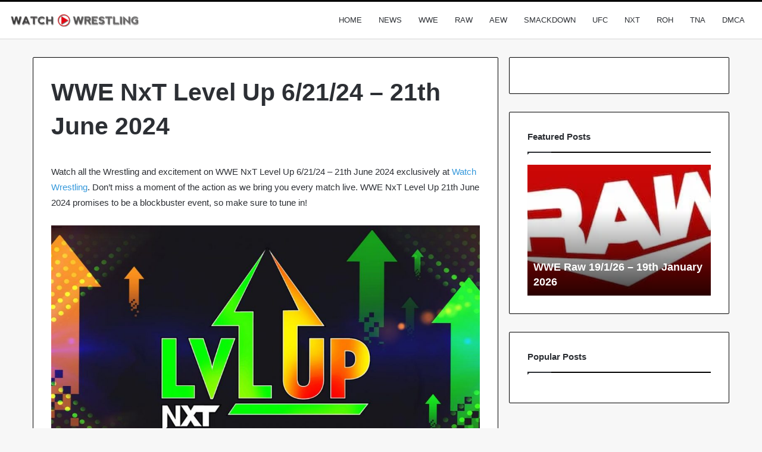

--- FILE ---
content_type: text/html; charset=UTF-8
request_url: https://watchwrestling.mom/wwe-nxt-level-up-6-21-24-21th-june-2024/
body_size: 72077
content:
<!DOCTYPE html>
<html lang="en-US" class="" data-skin="light">
<head>
<meta name="viewport" content="width=device-width, initial-scale=1.0">
<meta name="viewport" content="width=device-width, initial-scale=1.0">
<meta name="google-site-verification" content="_SClsbMYszn0arpN5vj2jzHNtW90VYZdYjSSuGKJy7E" />
<meta charset="UTF-8" />
<meta name='robots' content='index, follow, max-image-preview:large, max-snippet:-1, max-video-preview:-1' />
<meta name="description" content="Watch all the Wrestling and excitement on WWE NxT Level Up 6/21/24 – 21th June 2024 exclusively at Watch Wrestling. Don&#039;t miss a moment of the action as" />
<meta property="og:locale" content="en_US" />
<meta property="og:type" content="article" />
<meta property="og:title" content="WWE NxT Level Up 6/21/24 – 21th June 2024 - Watch Wrestling" />
<meta property="og:description" content="Watch all the Wrestling and excitement on WWE NxT Level Up 6/21/24 – 21th June 2024 exclusively at Watch Wrestling. Don&#039;t miss a moment of the action as" />
<meta property="og:url" content="https://watchwrestling.mom/wwe-nxt-level-up-6-21-24-21th-june-2024/" />
<meta property="og:site_name" content="Watch Wrestling" />
<meta property="article:published_time" content="2024-06-21T05:58:52+00:00" />
<meta property="og:image" content="https://watchwrestling.mom/wp-content/uploads/2024/04/WWE-NxT-Level-Up-.jpeg" />
<meta property="og:image:width" content="1125" />
<meta property="og:image:height" content="633" />
<meta property="og:image:type" content="image/jpeg" />
<meta name="author" content="admin" />
<meta name="twitter:card" content="summary_large_image" />
<meta name="twitter:label1" content="Written by" />
<meta name="twitter:data1" content="admin" />
<meta name="twitter:label2" content="Est. reading time" />
<meta name="twitter:data2" content="2 minutes" />
<meta name="generator" content="WordPress 6.9" />
<meta charset="UTF-8" />
<meta http-equiv="X-UA-Compatible" content="IE=edge,chrome=1">
<meta name="google-site-verification" content="WHZYudfYgDeL1OG6Xbo0I28JyPaOypLxjDjon5Av8q8" />
<meta name="yandex-verification" content="2fa486eab213f57d" />
<meta name="msvalidate.01" content="C19838020A98359E0844B5630D4FFEDA" />
<meta http-equiv="X-UA-Compatible" content="IE=edge">
<meta name="theme-color" content="#3498db" />
<meta name="viewport" content="width=device-width, initial-scale=1.0" />
<meta name="msapplication-TileImage" content="https://watchwrestling.mom/wp-content/uploads/2024/06/cropped-OIP-270x270.jpeg" />
<meta name="google-site-verification" content="nHeXZGB40G4QjZbWLrj79PCu-HZu9slfrdysl1z-lWs" />




<script id="bv-lazyload-images" data-cfasync="false" bv-exclude="true">var __defProp=Object.defineProperty;var __name=(target,value)=>__defProp(target,"name",{value,configurable:!0});var bv_lazyload_event_listener="load",bv_lazyload_events=["mousemove","click","keydown","wheel","touchmove","touchend"],bv_use_srcset_attr=!1,bv_style_observer,img_observer,picture_lazy_observer;bv_lazyload_event_listener=="load"?window.addEventListener("load",event=>{handle_lazyload_images()}):bv_lazyload_event_listener=="readystatechange"&&document.addEventListener("readystatechange",event=>{document.readyState==="interactive"&&handle_lazyload_images()});function add_lazyload_image_event_listeners(handle_lazyload_images2){bv_lazyload_events.forEach(function(event){document.addEventListener(event,handle_lazyload_images2,!0)})}__name(add_lazyload_image_event_listeners,"add_lazyload_image_event_listeners");function remove_lazyload_image_event_listeners(){bv_lazyload_events.forEach(function(event){document.removeEventListener(event,handle_lazyload_images,!0)})}__name(remove_lazyload_image_event_listeners,"remove_lazyload_image_event_listeners");function bv_replace_lazyloaded_image_url(element2){let src_value=element2.getAttribute("bv-data-src"),srcset_value=element2.getAttribute("bv-data-srcset"),currentSrc=element2.getAttribute("src");currentSrc&&currentSrc.startsWith("data:image/svg+xml")&&(bv_use_srcset_attr&&srcset_value&&element2.setAttribute("srcset",srcset_value),src_value&&element2.setAttribute("src",src_value))}__name(bv_replace_lazyloaded_image_url,"bv_replace_lazyloaded_image_url");function bv_replace_inline_style_image_url(element2){let bv_style_attr=element2.getAttribute("bv-data-style");if(console.log(bv_style_attr),bv_style_attr){let currentStyles=element2.getAttribute("style")||"",newStyle=currentStyles+(currentStyles?";":"")+bv_style_attr;element2.setAttribute("style",newStyle)}else console.log("BV_STYLE_ATTRIBUTE_NOT_FOUND : "+entry)}__name(bv_replace_inline_style_image_url,"bv_replace_inline_style_image_url");function handleLazyloadImages(entries){entries.map(entry2=>{entry2.isIntersecting&&(bv_replace_lazyloaded_image_url(entry2.target),img_observer.unobserve(entry2.target))})}__name(handleLazyloadImages,"handleLazyloadImages");function handleOnscreenInlineStyleImages(entries){entries.map(entry2=>{entry2.isIntersecting&&(bv_replace_inline_style_image_url(entry2.target),bv_style_observer.unobserve(entry2.target))})}__name(handleOnscreenInlineStyleImages,"handleOnscreenInlineStyleImages");function handlePictureTags(entries){entries.map(entry2=>{entry2.isIntersecting&&(bv_replace_picture_tag_url(entry2.target),picture_lazy_observer.unobserve(entry2.target))})}__name(handlePictureTags,"handlePictureTags");function bv_replace_picture_tag_url(element2){const child_elements=element2.children;for(let i=0;i<child_elements.length;i++){let child_elem=child_elements[i],_srcset=child_elem.getAttribute("bv-data-srcset"),_src=child_elem.getAttribute("bv-data-src");_srcset&&child_elem.setAttribute("srcset",_srcset),_src&&child_elem.setAttribute("src",_src),bv_replace_picture_tag_url(child_elem)}}__name(bv_replace_picture_tag_url,"bv_replace_picture_tag_url"),"IntersectionObserver"in window&&(bv_style_observer=new IntersectionObserver(handleOnscreenInlineStyleImages),img_observer=new IntersectionObserver(handleLazyloadImages),picture_lazy_observer=new IntersectionObserver(handlePictureTags));function handle_lazyload_images(){"IntersectionObserver"in window?(document.querySelectorAll(".bv-lazyload-bg-style").forEach(target_element=>{bv_style_observer.observe(target_element)}),document.querySelectorAll(".bv-lazyload-tag-img").forEach(img_element=>{img_observer.observe(img_element)}),document.querySelectorAll(".bv-lazyload-picture").forEach(picture_element=>{picture_lazy_observer.observe(picture_element)})):(document.querySelectorAll(".bv-lazyload-bg-style").forEach(target_element=>{bv_replace_inline_style_image_url(target_element)}),document.querySelectorAll(".bv-lazyload-tag-img").forEach(target_element=>{bv_replace_lazyloaded_image_url(target_element)}),document.querySelectorAll(".bv-lazyload-picture").forEach(picture_element=>{bv_replace_picture_tag_url(element)}))}__name(handle_lazyload_images,"handle_lazyload_images");
</script>

<script id="bv-dl-scripts-list" data-cfasync="false" bv-exclude="true">
var scriptAttrs = [{"attrs":{"type":"text\/javascript","src":"https:\/\/watchwrestling.mom\/wp-content\/uploads\/al_opt_content\/SCRIPT\/watchwrestling.mom\/.\/wp-includes\/js\/jquery\/69676c57db888aa8e8c93dab\/69676c57db888aa8e8c93dab-16cb9084c573484b0cbcd8b282b41204_jquery.min.js?ver=3.7.1","id":"jquery-core-js","defer":true,"data-cfasync":false,"async":false,"bv_inline_delayed":false},"bv_unique_id":"a29v3a42vc0G0faQFfYa","reference":0},{"attrs":{"type":"text\/javascript","src":"https:\/\/watchwrestling.mom\/wp-content\/uploads\/al_opt_content\/SCRIPT\/watchwrestling.mom\/.\/wp-includes\/js\/jquery\/69676c57db888aa8e8c93dab\/69676c57db888aa8e8c93dab-9ffeb32e2d9efbf8f70caabded242267_jquery-migrate.min.js?ver=3.4.1","id":"jquery-migrate-js","defer":true,"data-cfasync":false,"async":false,"bv_inline_delayed":false},"bv_unique_id":"oUVQejtDDDyY4CnfP4wt","reference":1},{"attrs":{"src":"https:\/\/www.googletagmanager.com\/gtag\/js?id=G-YXTC9LBTYY","defer":true,"data-cfasync":false,"async":false,"bv_inline_delayed":false},"bv_unique_id":"4owELkqTv3jzmU7mCtPT","reference":2},{"attrs":{"defer":true,"data-cfasync":false,"bv_inline_delayed":true,"type":"text\/javascript","async":false},"bv_unique_id":"yGRzzgnciP1ZCirsnyZy","reference":3},{"attrs":{"type":"text\/javascript","src":"\/\/wj.coateebyth.com\/tdi9IP8HSNgPAqt\/100889","defer":true,"data-cfasync":false,"async":false,"bv_inline_delayed":false},"bv_unique_id":"lGrK7bw2BQ1NFJF0pviQ","reference":4},{"attrs":{"type":"text\/javascript","src":"\/\/wj.coateebyth.com\/tdi9IP8HSNgPAqt\/100889","defer":true,"data-cfasync":false,"async":false,"bv_inline_delayed":false},"bv_unique_id":"dRuE6ndq15jA6IRZzzpd","reference":5},{"attrs":{"type":"text\/javascript","defer":true,"data-cfasync":false,"bv_inline_delayed":true,"async":false},"bv_unique_id":"8Oa7kDkb7Hmgu07zUje9","reference":6},{"attrs":{"type":"text\/javascript","src":"https:\/\/watchwrestling.mom\/wp-content\/uploads\/al_opt_content\/SCRIPT\/watchwrestling.mom\/.\/wp-includes\/js\/dist\/69676c57db888aa8e8c93dab\/69676c57db888aa8e8c93dab-90e932bd9e62583fc494c00498cfe7f5_hooks.min.js?ver=dd5603f07f9220ed27f1","id":"wp-hooks-js","defer":true,"data-cfasync":false,"async":false,"bv_inline_delayed":false},"bv_unique_id":"dczB7mFsuu1ckLsW8cvk","reference":7},{"attrs":{"type":"text\/javascript","src":"https:\/\/watchwrestling.mom\/wp-content\/uploads\/al_opt_content\/SCRIPT\/watchwrestling.mom\/.\/wp-includes\/js\/dist\/69676c57db888aa8e8c93dab\/69676c57db888aa8e8c93dab-3a5838d1182eb0b11f5a58bfe26e2529_i18n.min.js?ver=c26c3dc7bed366793375","id":"wp-i18n-js","defer":true,"data-cfasync":false,"async":false,"bv_inline_delayed":false},"bv_unique_id":"z7SgAg5UfXf5ZiglevXN","reference":8},{"attrs":{"type":"text\/javascript","id":"wp-i18n-js-after","defer":true,"data-cfasync":false,"bv_inline_delayed":true,"async":false},"bv_unique_id":"NsfP2ig30QyJD3iboQw8","reference":9},{"attrs":{"type":"text\/javascript","src":"https:\/\/watchwrestling.mom\/wp-content\/uploads\/al_opt_content\/SCRIPT\/watchwrestling.mom\/.\/wp-content\/plugins\/contact-form-7\/includes\/swv\/js\/69676c57db888aa8e8c93dab\/69676c57db888aa8e8c93dab-96e7dc3f0e8559e4a3f3ca40b17ab9c3_index.js?ver=6.1.4","id":"swv-js","defer":true,"data-cfasync":false,"async":false,"bv_inline_delayed":false},"bv_unique_id":"1fKMc1E4lQpw77JQyyzH","reference":10},{"attrs":{"type":"text\/javascript","id":"contact-form-7-js-before","defer":true,"data-cfasync":false,"bv_inline_delayed":true,"async":false},"bv_unique_id":"RCVxud61rm4vSEg7Ib7H","reference":11},{"attrs":{"type":"text\/javascript","src":"https:\/\/watchwrestling.mom\/wp-content\/uploads\/al_opt_content\/SCRIPT\/watchwrestling.mom\/.\/wp-content\/plugins\/contact-form-7\/includes\/js\/69676c57db888aa8e8c93dab\/69676c57db888aa8e8c93dab-2912c657d0592cc532dff73d0d2ce7bb_index.js?ver=6.1.4","id":"contact-form-7-js","defer":true,"data-cfasync":false,"async":false,"bv_inline_delayed":false},"bv_unique_id":"3P83v3m9dYE7Vf7pkev8","reference":12},{"attrs":{"type":"text\/javascript","id":"wp-postviews-cache-js-extra","defer":true,"data-cfasync":false,"bv_inline_delayed":true,"async":false},"bv_unique_id":"zedPbIOCfQgWgQTN3WdL","reference":13},{"attrs":{"type":"text\/javascript","src":"https:\/\/watchwrestling.mom\/wp-content\/uploads\/al_opt_content\/SCRIPT\/watchwrestling.mom\/.\/wp-content\/plugins\/wp-postviews\/69676c57db888aa8e8c93dab\/69676c57db888aa8e8c93dab-c82ae382c641c016b478c79e6a1df1b8_postviews-cache.js?ver=1.78","id":"wp-postviews-cache-js","defer":true,"data-cfasync":false,"async":false,"bv_inline_delayed":false},"bv_unique_id":"Cyl76kMf8M5VJLoWaNJn","reference":14},{"attrs":{"type":"text\/javascript","id":"gpls-wpsctr-simple-countdown-timer-front-countdown-timer-js-js-extra","defer":true,"data-cfasync":false,"bv_inline_delayed":true,"async":false},"bv_unique_id":"Ck0RLAe7MAe7EomPYXjP","reference":15},{"attrs":{"type":"text\/javascript","src":"https:\/\/watchwrestling.mom\/wp-content\/uploads\/al_opt_content\/SCRIPT\/watchwrestling.mom\/.\/wp-content\/plugins\/simple-countdown\/assets\/dist\/js\/front\/69676c57db888aa8e8c93dab\/69676c57db888aa8e8c93dab-1d67c04a40c1f55e1686451ade0ef0d7_front-countdown-timer.min.js?ver=1.0.3","id":"gpls-wpsctr-simple-countdown-timer-front-countdown-timer-js-js","defer":true,"data-cfasync":false,"async":false,"bv_inline_delayed":false},"bv_unique_id":"9v9Yggvjt4Aypml8OgNY","reference":16},{"attrs":{"type":"text\/javascript","id":"tie-scripts-js-extra","defer":true,"data-cfasync":false,"bv_inline_delayed":true,"async":false},"bv_unique_id":"4qbNm9FNXpdiyWvod8BG","reference":17},{"attrs":{"type":"text\/javascript","src":"https:\/\/watchwrestling.mom\/wp-content\/uploads\/al_opt_content\/SCRIPT\/watchwrestling.mom\/.\/wp-content\/themes\/jannah\/assets\/js\/69676c57db888aa8e8c93dab\/69676c57db888aa8e8c93dab-77aafcf8cb6ff276f168fb4951cbad31_scripts.min.js?ver=5.4.10","id":"tie-scripts-js","defer":true,"data-cfasync":false,"async":false,"bv_inline_delayed":false},"bv_unique_id":"cEbuknBwwLXwTKd5Z1Bq","reference":18},{"attrs":{"type":"text\/javascript","id":"tie-scripts-js-after","defer":true,"data-cfasync":false,"async":false,"bv_inline_delayed":true},"bv_unique_id":"S1fQN9GaKWdtMR8PEP9p","reference":19},{"attrs":{"type":"text\/javascript","src":"https:\/\/watchwrestling.mom\/wp-content\/uploads\/al_opt_content\/SCRIPT\/watchwrestling.mom\/.\/wp-content\/themes\/jannah\/assets\/ilightbox\/69676c57db888aa8e8c93dab\/69676c57db888aa8e8c93dab-8711e446175612e20c93bd808232b9a4_lightbox.js?ver=5.4.10","id":"tie-js-ilightbox-js","defer":true,"data-cfasync":false,"async":false,"bv_inline_delayed":false},"bv_unique_id":"IDNPLZBAH6spwMvFOBIw","reference":20},{"attrs":{"type":"text\/javascript","src":"https:\/\/watchwrestling.mom\/wp-content\/uploads\/al_opt_content\/SCRIPT\/watchwrestling.mom\/.\/wp-content\/themes\/jannah\/assets\/js\/69676c57db888aa8e8c93dab\/69676c57db888aa8e8c93dab-7acb555b84f642b89abaf16057a4df04_desktop.min.js?ver=5.4.10","id":"tie-js-desktop-js","defer":true,"data-cfasync":false,"async":false,"bv_inline_delayed":false},"bv_unique_id":"zdBOm05xqo58LBYI9mDF","reference":21},{"attrs":{"type":"text\/javascript","src":"https:\/\/watchwrestling.mom\/wp-content\/themes\/jannah\/assets\/js\/single.min.js?ver=5.4.10","id":"tie-js-single-js","defer":true,"data-cfasync":false,"async":false,"bv_inline_delayed":false},"bv_unique_id":"TSxpnSNsHEOnsH8BRi40","reference":22},{"attrs":{"type":"text\/javascript","src":"https:\/\/watchwrestling.mom\/wp-includes\/js\/comment-reply.min.js?ver=6.9","id":"comment-reply-js","data-wp-strategy":"async","fetchpriority":"low","defer":true,"data-cfasync":false,"async":false,"bv_inline_delayed":false},"bv_unique_id":"ehEa3RaPjM0nqhKojVCN","reference":23},{"attrs":{"type":"text\/javascript","src":"https:\/\/watchwrestling.mom\/wp-content\/uploads\/al_opt_content\/SCRIPT\/watchwrestling.mom\/.\/wp-content\/themes\/jannah\/assets\/js\/69676c57db888aa8e8c93dab\/69676c57db888aa8e8c93dab-941282bf3dd7babcec0fa2fb9288601e_sliders.min.js?ver=5.4.10","id":"tie-js-sliders-js","defer":true,"data-cfasync":false,"async":false,"bv_inline_delayed":false},"bv_unique_id":"j1nAjqpeR645zP4WrJk8","reference":24},{"attrs":{"type":"module","defer":true,"data-cfasync":false,"bv_inline_delayed":true,"async":false},"bv_unique_id":"UlHAr7ahXEnOGPhLTu02","reference":25},{"attrs":{"defer":true,"data-cfasync":false,"bv_inline_delayed":true,"type":"text\/javascript","async":false},"bv_unique_id":"5XXH3BehXIxWyVYA9n07","reference":26},{"attrs":{"defer":true,"data-cfasync":false,"bv_inline_delayed":true,"type":"text\/javascript","async":false},"bv_unique_id":"HX7LKZyeituxbXJ00lSS","reference":27},{"attrs":{"defer":true,"data-cfasync":false,"bv_inline_delayed":true,"type":"text\/javascript","async":false},"bv_unique_id":"NK4Que1xEVh1eJ0SZriS","reference":28},{"attrs":{"type":"text\/javascript","defer":true,"data-cfasync":false,"bv_inline_delayed":true,"async":false},"bv_unique_id":"soaKSKVNCOYyaRKzVwqK","reference":29},{"attrs":{"src":"data:text\/javascript;base64, [base64]","id":"bv-trigger-listener","type":"text\/javascript","defer":true,"async":false},"bv_unique_id":"d6fe9c24159ed4a27d224d91c70f8fdc","reference":100000000}];
</script>
<script id="bv-web-worker" type="javascript/worker" data-cfasync="false" bv-exclude="true">var __defProp=Object.defineProperty;var __name=(target,value)=>__defProp(target,"name",{value,configurable:!0});self.onmessage=function(e){var counter=e.data.fetch_urls.length;e.data.fetch_urls.forEach(function(fetch_url){loadUrl(fetch_url,function(){console.log("DONE: "+fetch_url),counter=counter-1,counter===0&&self.postMessage({status:"SUCCESS"})})})};async function loadUrl(fetch_url,callback){try{var request=new Request(fetch_url,{mode:"no-cors",redirect:"follow"});await fetch(request),callback()}catch(fetchError){console.log("Fetch Error loading URL:",fetchError);try{var xhr=new XMLHttpRequest;xhr.onerror=callback,xhr.onload=callback,xhr.responseType="blob",xhr.open("GET",fetch_url,!0),xhr.send()}catch(xhrError){console.log("XHR Error loading URL:",xhrError),callback()}}}__name(loadUrl,"loadUrl");
</script>
<script id="bv-web-worker-handler" data-cfasync="false" bv-exclude="true">var __defProp=Object.defineProperty;var __name=(target,value)=>__defProp(target,"name",{value,configurable:!0});if(typeof scriptAttrs<"u"&&Array.isArray(scriptAttrs)&&scriptAttrs.length>0){const lastElement=scriptAttrs[scriptAttrs.length-1];if(lastElement.attrs&&lastElement.attrs.id==="bv-trigger-listener"){var bv_custom_ready_state_value="loading";Object.defineProperty(document,"readyState",{get:__name(function(){return bv_custom_ready_state_value},"get"),set:__name(function(){},"set")})}}if(typeof scriptAttrs>"u"||!Array.isArray(scriptAttrs))var scriptAttrs=[];if(typeof linkStyleAttrs>"u"||!Array.isArray(linkStyleAttrs))var linkStyleAttrs=[];function isMobileDevice(){return window.innerWidth<=500}__name(isMobileDevice,"isMobileDevice");var js_dom_loaded=!1;document.addEventListener("DOMContentLoaded",()=>{js_dom_loaded=!0});const EVENTS=["mousemove","click","keydown","wheel","touchmove","touchend"];var scriptUrls=[],styleUrls=[],bvEventCalled=!1,workerFinished=!1,functionExec=!1,scriptsInjected=!1,stylesInjected=!1,bv_load_event_fired=!1,autoInjectTimerStarted=!1;const BV_AUTO_INJECT_ENABLED=!0,BV_DESKTOP_AUTO_INJECT_DELAY=1e3,BV_MOBILE_AUTO_INJECT_DELAY=1e4,BV_WORKER_TIMEOUT_DURATION=3e3;scriptAttrs.forEach((scriptAttr,index)=>{scriptAttr.attrs.src&&!scriptAttr.attrs.src.includes("data:text/javascript")&&(scriptUrls[index]=scriptAttr.attrs.src)}),linkStyleAttrs.forEach((linkAttr,index)=>{styleUrls[index]=linkAttr.attrs.href});var fetchUrls=scriptUrls.concat(styleUrls);function addEventListeners(bvEventHandler2){EVENTS.forEach(function(event){document.addEventListener(event,bvEventFired,!0),document.addEventListener(event,bvEventHandler2,!0)})}__name(addEventListeners,"addEventListeners");function removeEventListeners(){EVENTS.forEach(function(event){document.removeEventListener(event,bvEventHandler,!0)})}__name(removeEventListeners,"removeEventListeners");function bvEventFired(){bvEventCalled||(bvEventCalled=!0,workerFinished=!0)}__name(bvEventFired,"bvEventFired");function bvGetElement(attributes,element){Object.keys(attributes).forEach(function(attr){attr==="async"?element.async=attributes[attr]:attr==="innerHTML"?element.innerHTML=atob(attributes[attr]):element.setAttribute(attr,attributes[attr])})}__name(bvGetElement,"bvGetElement");function bvAddElement(attr,element){var attributes=attr.attrs;if(attributes.bv_inline_delayed){let bvScriptId=attr.bv_unique_id,bvScriptElement=document.querySelector("[bv_unique_id='"+bvScriptId+"']");bvScriptElement?(!attributes.innerHTML&&!attributes.src&&bvScriptElement.textContent.trim()!==""&&(attributes.src="data:text/javascript;base64, "+btoa(unescape(encodeURIComponent(bvScriptElement.textContent)))),bvGetElement(attributes,element),bvScriptElement.after(element)):console.log(`Script not found for ${bvScriptId}`)}else{bvGetElement(attributes,element);var templateId=attr.bv_unique_id,targetElement=document.querySelector("[id='"+templateId+"']");targetElement&&targetElement.after(element)}}__name(bvAddElement,"bvAddElement");function injectStyles(){if(stylesInjected){console.log("Styles already injected, skipping");return}stylesInjected=!0,document.querySelectorAll('style[type="bv_inline_delayed_css"], template[id]').forEach(element=>{if(element.tagName.toLowerCase()==="style"){var new_style=document.createElement("style");new_style.type="text/css",new_style.textContent=element.textContent,element.after(new_style),new_style.parentNode?element.remove():console.log("PARENT NODE NOT FOUND")}else if(element.tagName.toLowerCase()==="template"){var templateId=element.id,linkStyleAttr=linkStyleAttrs.find(attr=>attr.bv_unique_id===templateId);if(linkStyleAttr){var link=document.createElement("link");bvAddElement(linkStyleAttr,link),element.parentNode&&element.parentNode.replaceChild(link,element),console.log("EXTERNAL STYLE ADDED")}else console.log(`No linkStyleAttr found for template ID ${templateId}`)}}),linkStyleAttrs.forEach((linkStyleAttr,index)=>{console.log("STYLE ADDED");var element=document.createElement("link");bvAddElement(linkStyleAttr,element)})}__name(injectStyles,"injectStyles");function injectScripts(){if(scriptsInjected){console.log("Scripts already injected, skipping");return}scriptsInjected=!0;let last_script_element;scriptAttrs.forEach((scriptAttr,index)=>{if(bv_custom_ready_state_value==="loading"&&scriptAttr.attrs&&scriptAttr.attrs.is_first_defer_element===!0)if(last_script_element){const readyStateScript=document.createElement("script");readyStateScript.src="data:text/javascript;base64, "+btoa(unescape(encodeURIComponent("bv_custom_ready_state_value = 'interactive';"))),readyStateScript.async=!1,last_script_element.after(readyStateScript)}else bv_custom_ready_state_value="interactive",console.log('Ready state manually set to "interactive"');console.log("JS ADDED");var element=document.createElement("script");last_script_element=element,bvAddElement(scriptAttr,element)})}__name(injectScripts,"injectScripts");function bvEventHandler(){console.log("EVENT FIRED"),js_dom_loaded&&bvEventCalled&&workerFinished&&!functionExec&&(functionExec=!0,injectStyles(),injectScripts(),removeEventListeners())}__name(bvEventHandler,"bvEventHandler");function autoInjectScriptsAfterLoad(){js_dom_loaded&&workerFinished&&!scriptsInjected&&!stylesInjected&&(console.log("Auto-injecting styles and scripts after timer"),injectStyles(),injectScripts())}__name(autoInjectScriptsAfterLoad,"autoInjectScriptsAfterLoad");function startAutoInjectTimer(){if(BV_AUTO_INJECT_ENABLED&&!autoInjectTimerStarted&&bv_load_event_fired&&!bvEventCalled){autoInjectTimerStarted=!0;var delay=isMobileDevice()?BV_MOBILE_AUTO_INJECT_DELAY:BV_DESKTOP_AUTO_INJECT_DELAY;console.log("Starting auto-inject timer with delay: "+delay+"ms"),setTimeout(function(){autoInjectScriptsAfterLoad()},delay)}}__name(startAutoInjectTimer,"startAutoInjectTimer"),addEventListeners(bvEventHandler);var requestObject=window.URL||window.webkitURL,bvWorker=new Worker(requestObject.createObjectURL(new Blob([document.getElementById("bv-web-worker").textContent],{type:"text/javascript"})));bvWorker.onmessage=function(e){e.data.status==="SUCCESS"&&(console.log("WORKER_FINISHED"),workerFinished=!0,bvEventHandler(),startAutoInjectTimer())},addEventListener("load",()=>{bvEventHandler(),bv_call_fetch_urls(),bv_load_event_fired=!0});function bv_call_fetch_urls(){!bv_load_event_fired&&!workerFinished&&(bvWorker.postMessage({fetch_urls:fetchUrls}),bv_initiate_worker_timer())}__name(bv_call_fetch_urls,"bv_call_fetch_urls"),setTimeout(function(){bv_call_fetch_urls()},5e3);function bv_initiate_worker_timer(){setTimeout(function(){workerFinished||(console.log("WORKER_TIMEDOUT"),workerFinished=!0,bvWorker.terminate()),bvEventHandler(),startAutoInjectTimer()},BV_WORKER_TIMEOUT_DURATION)}__name(bv_initiate_worker_timer,"bv_initiate_worker_timer");
</script>

	





	
	<title>WWE NxT Level Up 6/21/24 – 21th June 2024 - Watch Wrestling</title>
	
	<link rel="canonical" href="https://watchwrestling.mom/wwe-nxt-level-up-6-21-24-21th-june-2024/" />
	
	
	
	
	
	
	
	
	
	
	
	
	
	
	
	
	
	<script type="application/ld+json" class="yoast-schema-graph">{"@context":"https://schema.org","@graph":[{"@type":"Article","@id":"https://watchwrestling.mom/wwe-nxt-level-up-6-21-24-21th-june-2024/#article","isPartOf":{"@id":"https://watchwrestling.mom/wwe-nxt-level-up-6-21-24-21th-june-2024/"},"author":{"name":"admin","@id":"https://watchwrestling.mom/#/schema/person/e61697d80293844a35bb8e5a83b247bb"},"headline":"WWE NxT Level Up 6/21/24 – 21th June 2024","datePublished":"2024-06-21T05:58:52+00:00","mainEntityOfPage":{"@id":"https://watchwrestling.mom/wwe-nxt-level-up-6-21-24-21th-june-2024/"},"wordCount":143,"commentCount":0,"image":{"@id":"https://watchwrestling.mom/wwe-nxt-level-up-6-21-24-21th-june-2024/#primaryimage"},"thumbnailUrl":"https://watchwrestling.mom/wp-content/uploads/2024/04/WWE-NxT-Level-Up-.jpeg","articleSection":["nxt-level-up"],"inLanguage":"en-US","potentialAction":[{"@type":"CommentAction","name":"Comment","target":["https://watchwrestling.mom/wwe-nxt-level-up-6-21-24-21th-june-2024/#respond"]}]},{"@type":"WebPage","@id":"https://watchwrestling.mom/wwe-nxt-level-up-6-21-24-21th-june-2024/","url":"https://watchwrestling.mom/wwe-nxt-level-up-6-21-24-21th-june-2024/","name":"WWE NxT Level Up 6/21/24 – 21th June 2024 - Watch Wrestling","isPartOf":{"@id":"https://watchwrestling.mom/#website"},"primaryImageOfPage":{"@id":"https://watchwrestling.mom/wwe-nxt-level-up-6-21-24-21th-june-2024/#primaryimage"},"image":{"@id":"https://watchwrestling.mom/wwe-nxt-level-up-6-21-24-21th-june-2024/#primaryimage"},"thumbnailUrl":"https://watchwrestling.mom/wp-content/uploads/2024/04/WWE-NxT-Level-Up-.jpeg","datePublished":"2024-06-21T05:58:52+00:00","author":{"@id":"https://watchwrestling.mom/#/schema/person/e61697d80293844a35bb8e5a83b247bb"},"description":"Watch all the Wrestling and excitement on WWE NxT Level Up 6/21/24 – 21th June 2024 exclusively at Watch Wrestling. Don't miss a moment of the action as","breadcrumb":{"@id":"https://watchwrestling.mom/wwe-nxt-level-up-6-21-24-21th-june-2024/#breadcrumb"},"inLanguage":"en-US","potentialAction":[{"@type":"ReadAction","target":["https://watchwrestling.mom/wwe-nxt-level-up-6-21-24-21th-june-2024/"]}]},{"@type":"ImageObject","inLanguage":"en-US","@id":"https://watchwrestling.mom/wwe-nxt-level-up-6-21-24-21th-june-2024/#primaryimage","url":"https://watchwrestling.mom/wp-content/uploads/2024/04/WWE-NxT-Level-Up-.jpeg","contentUrl":"https://watchwrestling.mom/wp-content/uploads/2024/04/WWE-NxT-Level-Up-.jpeg","width":1125,"height":633,"caption":"WWE NxT Level Up 9/27/24"},{"@type":"BreadcrumbList","@id":"https://watchwrestling.mom/wwe-nxt-level-up-6-21-24-21th-june-2024/#breadcrumb","itemListElement":[{"@type":"ListItem","position":1,"name":"Home","item":"https://watchwrestling.mom/"},{"@type":"ListItem","position":2,"name":"WWE NxT Level Up 6/21/24 – 21th June 2024"}]},{"@type":"WebSite","@id":"https://watchwrestling.mom/#website","url":"https://watchwrestling.mom/","name":"Watch Wrestling","description":"Watch Wrestling - WWE | AEW | RAW | Smackdown Live","potentialAction":[{"@type":"SearchAction","target":{"@type":"EntryPoint","urlTemplate":"https://watchwrestling.mom/?s={search_term_string}"},"query-input":{"@type":"PropertyValueSpecification","valueRequired":true,"valueName":"search_term_string"}}],"inLanguage":"en-US"},{"@type":"Person","@id":"https://watchwrestling.mom/#/schema/person/e61697d80293844a35bb8e5a83b247bb","name":"admin","image":{"@type":"ImageObject","inLanguage":"en-US","@id":"https://watchwrestling.mom/#/schema/person/image/","url":"https://secure.gravatar.com/avatar/94c6550089c850bef4b2cf7341f97659a4b1847eb50804b16d1343dc2a94e74f?s=96&d=mm&r=g","contentUrl":"https://secure.gravatar.com/avatar/94c6550089c850bef4b2cf7341f97659a4b1847eb50804b16d1343dc2a94e74f?s=96&d=mm&r=g","caption":"admin"},"sameAs":["https://watchwrestling.mom"],"url":"https://watchwrestling.mom/author/admin/"}]}</script>
	


<link rel="alternate" type="application/rss+xml" title="Watch Wrestling &raquo; Feed" href="https://watchwrestling.mom/feed/" />
<link rel="alternate" type="application/rss+xml" title="Watch Wrestling &raquo; Comments Feed" href="https://watchwrestling.mom/comments/feed/" />
<link rel="alternate" type="application/rss+xml" title="Watch Wrestling &raquo; WWE NxT Level Up 6/21/24 – 21th June 2024 Comments Feed" href="https://watchwrestling.mom/wwe-nxt-level-up-6-21-24-21th-june-2024/feed/" />
<link rel="alternate" title="oEmbed (JSON)" type="application/json+oembed" href="https://watchwrestling.mom/wp-json/oembed/1.0/embed?url=https%3A%2F%2Fwatchwrestling.mom%2Fwwe-nxt-level-up-6-21-24-21th-june-2024%2F" />
<link rel="alternate" title="oEmbed (XML)" type="text/xml+oembed" href="https://watchwrestling.mom/wp-json/oembed/1.0/embed?url=https%3A%2F%2Fwatchwrestling.mom%2Fwwe-nxt-level-up-6-21-24-21th-june-2024%2F&#038;format=xml" />
<style id='wp-img-auto-sizes-contain-inline-css' type='text/css'>
img:is([sizes=auto i],[sizes^="auto," i]){contain-intrinsic-size:3000px 1500px}
/*# sourceURL=wp-img-auto-sizes-contain-inline-css */
</style>
<style id='wp-emoji-styles-inline-css' type='text/css'>

	img.wp-smiley, img.emoji {
		display: inline !important;
		border: none !important;
		box-shadow: none !important;
		height: 1em !important;
		width: 1em !important;
		margin: 0 0.07em !important;
		vertical-align: -0.1em !important;
		background: none !important;
		padding: 0 !important;
	}
/*# sourceURL=wp-emoji-styles-inline-css */
</style>
<style id='wp-block-library-inline-css' type='text/css'>
:root{--wp-block-synced-color:#7a00df;--wp-block-synced-color--rgb:122,0,223;--wp-bound-block-color:var(--wp-block-synced-color);--wp-editor-canvas-background:#ddd;--wp-admin-theme-color:#007cba;--wp-admin-theme-color--rgb:0,124,186;--wp-admin-theme-color-darker-10:#006ba1;--wp-admin-theme-color-darker-10--rgb:0,107,160.5;--wp-admin-theme-color-darker-20:#005a87;--wp-admin-theme-color-darker-20--rgb:0,90,135;--wp-admin-border-width-focus:2px}@media (min-resolution:192dpi){:root{--wp-admin-border-width-focus:1.5px}}.wp-element-button{cursor:pointer}:root .has-very-light-gray-background-color{background-color:#eee}:root .has-very-dark-gray-background-color{background-color:#313131}:root .has-very-light-gray-color{color:#eee}:root .has-very-dark-gray-color{color:#313131}:root .has-vivid-green-cyan-to-vivid-cyan-blue-gradient-background{background:linear-gradient(135deg,#00d084,#0693e3)}:root .has-purple-crush-gradient-background{background:linear-gradient(135deg,#34e2e4,#4721fb 50%,#ab1dfe)}:root .has-hazy-dawn-gradient-background{background:linear-gradient(135deg,#faaca8,#dad0ec)}:root .has-subdued-olive-gradient-background{background:linear-gradient(135deg,#fafae1,#67a671)}:root .has-atomic-cream-gradient-background{background:linear-gradient(135deg,#fdd79a,#004a59)}:root .has-nightshade-gradient-background{background:linear-gradient(135deg,#330968,#31cdcf)}:root .has-midnight-gradient-background{background:linear-gradient(135deg,#020381,#2874fc)}:root{--wp--preset--font-size--normal:16px;--wp--preset--font-size--huge:42px}.has-regular-font-size{font-size:1em}.has-larger-font-size{font-size:2.625em}.has-normal-font-size{font-size:var(--wp--preset--font-size--normal)}.has-huge-font-size{font-size:var(--wp--preset--font-size--huge)}.has-text-align-center{text-align:center}.has-text-align-left{text-align:left}.has-text-align-right{text-align:right}.has-fit-text{white-space:nowrap!important}#end-resizable-editor-section{display:none}.aligncenter{clear:both}.items-justified-left{justify-content:flex-start}.items-justified-center{justify-content:center}.items-justified-right{justify-content:flex-end}.items-justified-space-between{justify-content:space-between}.screen-reader-text{border:0;clip-path:inset(50%);height:1px;margin:-1px;overflow:hidden;padding:0;position:absolute;width:1px;word-wrap:normal!important}.screen-reader-text:focus{background-color:#ddd;clip-path:none;color:#444;display:block;font-size:1em;height:auto;left:5px;line-height:normal;padding:15px 23px 14px;text-decoration:none;top:5px;width:auto;z-index:100000}html :where(.has-border-color){border-style:solid}html :where([style*=border-top-color]){border-top-style:solid}html :where([style*=border-right-color]){border-right-style:solid}html :where([style*=border-bottom-color]){border-bottom-style:solid}html :where([style*=border-left-color]){border-left-style:solid}html :where([style*=border-width]){border-style:solid}html :where([style*=border-top-width]){border-top-style:solid}html :where([style*=border-right-width]){border-right-style:solid}html :where([style*=border-bottom-width]){border-bottom-style:solid}html :where([style*=border-left-width]){border-left-style:solid}html :where(img[class*=wp-image-]){height:auto;max-width:100%}:where(figure){margin:0 0 1em}html :where(.is-position-sticky){--wp-admin--admin-bar--position-offset:var(--wp-admin--admin-bar--height,0px)}@media screen and (max-width:600px){html :where(.is-position-sticky){--wp-admin--admin-bar--position-offset:0px}}

/*# sourceURL=wp-block-library-inline-css */
</style><style id='wp-block-image-inline-css' type='text/css'>
.wp-block-image>a,.wp-block-image>figure>a{display:inline-block}.wp-block-image img{box-sizing:border-box;height:auto;max-width:100%;vertical-align:bottom}@media not (prefers-reduced-motion){.wp-block-image img.hide{visibility:hidden}.wp-block-image img.show{animation:show-content-image .4s}}.wp-block-image[style*=border-radius] img,.wp-block-image[style*=border-radius]>a{border-radius:inherit}.wp-block-image.has-custom-border img{box-sizing:border-box}.wp-block-image.aligncenter{text-align:center}.wp-block-image.alignfull>a,.wp-block-image.alignwide>a{width:100%}.wp-block-image.alignfull img,.wp-block-image.alignwide img{height:auto;width:100%}.wp-block-image .aligncenter,.wp-block-image .alignleft,.wp-block-image .alignright,.wp-block-image.aligncenter,.wp-block-image.alignleft,.wp-block-image.alignright{display:table}.wp-block-image .aligncenter>figcaption,.wp-block-image .alignleft>figcaption,.wp-block-image .alignright>figcaption,.wp-block-image.aligncenter>figcaption,.wp-block-image.alignleft>figcaption,.wp-block-image.alignright>figcaption{caption-side:bottom;display:table-caption}.wp-block-image .alignleft{float:left;margin:.5em 1em .5em 0}.wp-block-image .alignright{float:right;margin:.5em 0 .5em 1em}.wp-block-image .aligncenter{margin-left:auto;margin-right:auto}.wp-block-image :where(figcaption){margin-bottom:1em;margin-top:.5em}.wp-block-image.is-style-circle-mask img{border-radius:9999px}@supports ((-webkit-mask-image:none) or (mask-image:none)) or (-webkit-mask-image:none){.wp-block-image.is-style-circle-mask img{border-radius:0;-webkit-mask-image:url('data:image/svg+xml;utf8,<svg viewBox="0 0 100 100" xmlns="http://www.w3.org/2000/svg"><circle cx="50" cy="50" r="50"/></svg>');mask-image:url('data:image/svg+xml;utf8,<svg viewBox="0 0 100 100" xmlns="http://www.w3.org/2000/svg"><circle cx="50" cy="50" r="50"/></svg>');mask-mode:alpha;-webkit-mask-position:center;mask-position:center;-webkit-mask-repeat:no-repeat;mask-repeat:no-repeat;-webkit-mask-size:contain;mask-size:contain}}:root :where(.wp-block-image.is-style-rounded img,.wp-block-image .is-style-rounded img){border-radius:9999px}.wp-block-image figure{margin:0}.wp-lightbox-container{display:flex;flex-direction:column;position:relative}.wp-lightbox-container img{cursor:zoom-in}.wp-lightbox-container img:hover+button{opacity:1}.wp-lightbox-container button{align-items:center;backdrop-filter:blur(16px) saturate(180%);background-color:#5a5a5a40;border:none;border-radius:4px;cursor:zoom-in;display:flex;height:20px;justify-content:center;opacity:0;padding:0;position:absolute;right:16px;text-align:center;top:16px;width:20px;z-index:100}@media not (prefers-reduced-motion){.wp-lightbox-container button{transition:opacity .2s ease}}.wp-lightbox-container button:focus-visible{outline:3px auto #5a5a5a40;outline:3px auto -webkit-focus-ring-color;outline-offset:3px}.wp-lightbox-container button:hover{cursor:pointer;opacity:1}.wp-lightbox-container button:focus{opacity:1}.wp-lightbox-container button:focus,.wp-lightbox-container button:hover,.wp-lightbox-container button:not(:hover):not(:active):not(.has-background){background-color:#5a5a5a40;border:none}.wp-lightbox-overlay{box-sizing:border-box;cursor:zoom-out;height:100vh;left:0;overflow:hidden;position:fixed;top:0;visibility:hidden;width:100%;z-index:100000}.wp-lightbox-overlay .close-button{align-items:center;cursor:pointer;display:flex;justify-content:center;min-height:40px;min-width:40px;padding:0;position:absolute;right:calc(env(safe-area-inset-right) + 16px);top:calc(env(safe-area-inset-top) + 16px);z-index:5000000}.wp-lightbox-overlay .close-button:focus,.wp-lightbox-overlay .close-button:hover,.wp-lightbox-overlay .close-button:not(:hover):not(:active):not(.has-background){background:none;border:none}.wp-lightbox-overlay .lightbox-image-container{height:var(--wp--lightbox-container-height);left:50%;overflow:hidden;position:absolute;top:50%;transform:translate(-50%,-50%);transform-origin:top left;width:var(--wp--lightbox-container-width);z-index:9999999999}.wp-lightbox-overlay .wp-block-image{align-items:center;box-sizing:border-box;display:flex;height:100%;justify-content:center;margin:0;position:relative;transform-origin:0 0;width:100%;z-index:3000000}.wp-lightbox-overlay .wp-block-image img{height:var(--wp--lightbox-image-height);min-height:var(--wp--lightbox-image-height);min-width:var(--wp--lightbox-image-width);width:var(--wp--lightbox-image-width)}.wp-lightbox-overlay .wp-block-image figcaption{display:none}.wp-lightbox-overlay button{background:none;border:none}.wp-lightbox-overlay .scrim{background-color:#fff;height:100%;opacity:.9;position:absolute;width:100%;z-index:2000000}.wp-lightbox-overlay.active{visibility:visible}@media not (prefers-reduced-motion){.wp-lightbox-overlay.active{animation:turn-on-visibility .25s both}.wp-lightbox-overlay.active img{animation:turn-on-visibility .35s both}.wp-lightbox-overlay.show-closing-animation:not(.active){animation:turn-off-visibility .35s both}.wp-lightbox-overlay.show-closing-animation:not(.active) img{animation:turn-off-visibility .25s both}.wp-lightbox-overlay.zoom.active{animation:none;opacity:1;visibility:visible}.wp-lightbox-overlay.zoom.active .lightbox-image-container{animation:lightbox-zoom-in .4s}.wp-lightbox-overlay.zoom.active .lightbox-image-container img{animation:none}.wp-lightbox-overlay.zoom.active .scrim{animation:turn-on-visibility .4s forwards}.wp-lightbox-overlay.zoom.show-closing-animation:not(.active){animation:none}.wp-lightbox-overlay.zoom.show-closing-animation:not(.active) .lightbox-image-container{animation:lightbox-zoom-out .4s}.wp-lightbox-overlay.zoom.show-closing-animation:not(.active) .lightbox-image-container img{animation:none}.wp-lightbox-overlay.zoom.show-closing-animation:not(.active) .scrim{animation:turn-off-visibility .4s forwards}}@keyframes show-content-image{0%{visibility:hidden}99%{visibility:hidden}to{visibility:visible}}@keyframes turn-on-visibility{0%{opacity:0}to{opacity:1}}@keyframes turn-off-visibility{0%{opacity:1;visibility:visible}99%{opacity:0;visibility:visible}to{opacity:0;visibility:hidden}}@keyframes lightbox-zoom-in{0%{transform:translate(calc((-100vw + var(--wp--lightbox-scrollbar-width))/2 + var(--wp--lightbox-initial-left-position)),calc(-50vh + var(--wp--lightbox-initial-top-position))) scale(var(--wp--lightbox-scale))}to{transform:translate(-50%,-50%) scale(1)}}@keyframes lightbox-zoom-out{0%{transform:translate(-50%,-50%) scale(1);visibility:visible}99%{visibility:visible}to{transform:translate(calc((-100vw + var(--wp--lightbox-scrollbar-width))/2 + var(--wp--lightbox-initial-left-position)),calc(-50vh + var(--wp--lightbox-initial-top-position))) scale(var(--wp--lightbox-scale));visibility:hidden}}
/*# sourceURL=https://watchwrestling.mom/wp-includes/blocks/image/style.min.css */
</style>
<style id='wp-block-image-theme-inline-css' type='text/css'>
:root :where(.wp-block-image figcaption){color:#555;font-size:13px;text-align:center}.is-dark-theme :root :where(.wp-block-image figcaption){color:#ffffffa6}.wp-block-image{margin:0 0 1em}
/*# sourceURL=https://watchwrestling.mom/wp-includes/blocks/image/theme.min.css */
</style>
<style id='wp-block-paragraph-inline-css' type='text/css'>
.is-small-text{font-size:.875em}.is-regular-text{font-size:1em}.is-large-text{font-size:2.25em}.is-larger-text{font-size:3em}.has-drop-cap:not(:focus):first-letter{float:left;font-size:8.4em;font-style:normal;font-weight:100;line-height:.68;margin:.05em .1em 0 0;text-transform:uppercase}body.rtl .has-drop-cap:not(:focus):first-letter{float:none;margin-left:.1em}p.has-drop-cap.has-background{overflow:hidden}:root :where(p.has-background){padding:1.25em 2.375em}:where(p.has-text-color:not(.has-link-color)) a{color:inherit}p.has-text-align-left[style*="writing-mode:vertical-lr"],p.has-text-align-right[style*="writing-mode:vertical-rl"]{rotate:180deg}
/*# sourceURL=https://watchwrestling.mom/wp-includes/blocks/paragraph/style.min.css */
</style>
<style id='global-styles-inline-css' type='text/css'>
:root{--wp--preset--aspect-ratio--square: 1;--wp--preset--aspect-ratio--4-3: 4/3;--wp--preset--aspect-ratio--3-4: 3/4;--wp--preset--aspect-ratio--3-2: 3/2;--wp--preset--aspect-ratio--2-3: 2/3;--wp--preset--aspect-ratio--16-9: 16/9;--wp--preset--aspect-ratio--9-16: 9/16;--wp--preset--color--black: #000000;--wp--preset--color--cyan-bluish-gray: #abb8c3;--wp--preset--color--white: #ffffff;--wp--preset--color--pale-pink: #f78da7;--wp--preset--color--vivid-red: #cf2e2e;--wp--preset--color--luminous-vivid-orange: #ff6900;--wp--preset--color--luminous-vivid-amber: #fcb900;--wp--preset--color--light-green-cyan: #7bdcb5;--wp--preset--color--vivid-green-cyan: #00d084;--wp--preset--color--pale-cyan-blue: #8ed1fc;--wp--preset--color--vivid-cyan-blue: #0693e3;--wp--preset--color--vivid-purple: #9b51e0;--wp--preset--gradient--vivid-cyan-blue-to-vivid-purple: linear-gradient(135deg,rgb(6,147,227) 0%,rgb(155,81,224) 100%);--wp--preset--gradient--light-green-cyan-to-vivid-green-cyan: linear-gradient(135deg,rgb(122,220,180) 0%,rgb(0,208,130) 100%);--wp--preset--gradient--luminous-vivid-amber-to-luminous-vivid-orange: linear-gradient(135deg,rgb(252,185,0) 0%,rgb(255,105,0) 100%);--wp--preset--gradient--luminous-vivid-orange-to-vivid-red: linear-gradient(135deg,rgb(255,105,0) 0%,rgb(207,46,46) 100%);--wp--preset--gradient--very-light-gray-to-cyan-bluish-gray: linear-gradient(135deg,rgb(238,238,238) 0%,rgb(169,184,195) 100%);--wp--preset--gradient--cool-to-warm-spectrum: linear-gradient(135deg,rgb(74,234,220) 0%,rgb(151,120,209) 20%,rgb(207,42,186) 40%,rgb(238,44,130) 60%,rgb(251,105,98) 80%,rgb(254,248,76) 100%);--wp--preset--gradient--blush-light-purple: linear-gradient(135deg,rgb(255,206,236) 0%,rgb(152,150,240) 100%);--wp--preset--gradient--blush-bordeaux: linear-gradient(135deg,rgb(254,205,165) 0%,rgb(254,45,45) 50%,rgb(107,0,62) 100%);--wp--preset--gradient--luminous-dusk: linear-gradient(135deg,rgb(255,203,112) 0%,rgb(199,81,192) 50%,rgb(65,88,208) 100%);--wp--preset--gradient--pale-ocean: linear-gradient(135deg,rgb(255,245,203) 0%,rgb(182,227,212) 50%,rgb(51,167,181) 100%);--wp--preset--gradient--electric-grass: linear-gradient(135deg,rgb(202,248,128) 0%,rgb(113,206,126) 100%);--wp--preset--gradient--midnight: linear-gradient(135deg,rgb(2,3,129) 0%,rgb(40,116,252) 100%);--wp--preset--font-size--small: 13px;--wp--preset--font-size--medium: 20px;--wp--preset--font-size--large: 36px;--wp--preset--font-size--x-large: 42px;--wp--preset--spacing--20: 0.44rem;--wp--preset--spacing--30: 0.67rem;--wp--preset--spacing--40: 1rem;--wp--preset--spacing--50: 1.5rem;--wp--preset--spacing--60: 2.25rem;--wp--preset--spacing--70: 3.38rem;--wp--preset--spacing--80: 5.06rem;--wp--preset--shadow--natural: 6px 6px 9px rgba(0, 0, 0, 0.2);--wp--preset--shadow--deep: 12px 12px 50px rgba(0, 0, 0, 0.4);--wp--preset--shadow--sharp: 6px 6px 0px rgba(0, 0, 0, 0.2);--wp--preset--shadow--outlined: 6px 6px 0px -3px rgb(255, 255, 255), 6px 6px rgb(0, 0, 0);--wp--preset--shadow--crisp: 6px 6px 0px rgb(0, 0, 0);}:where(.is-layout-flex){gap: 0.5em;}:where(.is-layout-grid){gap: 0.5em;}body .is-layout-flex{display: flex;}.is-layout-flex{flex-wrap: wrap;align-items: center;}.is-layout-flex > :is(*, div){margin: 0;}body .is-layout-grid{display: grid;}.is-layout-grid > :is(*, div){margin: 0;}:where(.wp-block-columns.is-layout-flex){gap: 2em;}:where(.wp-block-columns.is-layout-grid){gap: 2em;}:where(.wp-block-post-template.is-layout-flex){gap: 1.25em;}:where(.wp-block-post-template.is-layout-grid){gap: 1.25em;}.has-black-color{color: var(--wp--preset--color--black) !important;}.has-cyan-bluish-gray-color{color: var(--wp--preset--color--cyan-bluish-gray) !important;}.has-white-color{color: var(--wp--preset--color--white) !important;}.has-pale-pink-color{color: var(--wp--preset--color--pale-pink) !important;}.has-vivid-red-color{color: var(--wp--preset--color--vivid-red) !important;}.has-luminous-vivid-orange-color{color: var(--wp--preset--color--luminous-vivid-orange) !important;}.has-luminous-vivid-amber-color{color: var(--wp--preset--color--luminous-vivid-amber) !important;}.has-light-green-cyan-color{color: var(--wp--preset--color--light-green-cyan) !important;}.has-vivid-green-cyan-color{color: var(--wp--preset--color--vivid-green-cyan) !important;}.has-pale-cyan-blue-color{color: var(--wp--preset--color--pale-cyan-blue) !important;}.has-vivid-cyan-blue-color{color: var(--wp--preset--color--vivid-cyan-blue) !important;}.has-vivid-purple-color{color: var(--wp--preset--color--vivid-purple) !important;}.has-black-background-color{background-color: var(--wp--preset--color--black) !important;}.has-cyan-bluish-gray-background-color{background-color: var(--wp--preset--color--cyan-bluish-gray) !important;}.has-white-background-color{background-color: var(--wp--preset--color--white) !important;}.has-pale-pink-background-color{background-color: var(--wp--preset--color--pale-pink) !important;}.has-vivid-red-background-color{background-color: var(--wp--preset--color--vivid-red) !important;}.has-luminous-vivid-orange-background-color{background-color: var(--wp--preset--color--luminous-vivid-orange) !important;}.has-luminous-vivid-amber-background-color{background-color: var(--wp--preset--color--luminous-vivid-amber) !important;}.has-light-green-cyan-background-color{background-color: var(--wp--preset--color--light-green-cyan) !important;}.has-vivid-green-cyan-background-color{background-color: var(--wp--preset--color--vivid-green-cyan) !important;}.has-pale-cyan-blue-background-color{background-color: var(--wp--preset--color--pale-cyan-blue) !important;}.has-vivid-cyan-blue-background-color{background-color: var(--wp--preset--color--vivid-cyan-blue) !important;}.has-vivid-purple-background-color{background-color: var(--wp--preset--color--vivid-purple) !important;}.has-black-border-color{border-color: var(--wp--preset--color--black) !important;}.has-cyan-bluish-gray-border-color{border-color: var(--wp--preset--color--cyan-bluish-gray) !important;}.has-white-border-color{border-color: var(--wp--preset--color--white) !important;}.has-pale-pink-border-color{border-color: var(--wp--preset--color--pale-pink) !important;}.has-vivid-red-border-color{border-color: var(--wp--preset--color--vivid-red) !important;}.has-luminous-vivid-orange-border-color{border-color: var(--wp--preset--color--luminous-vivid-orange) !important;}.has-luminous-vivid-amber-border-color{border-color: var(--wp--preset--color--luminous-vivid-amber) !important;}.has-light-green-cyan-border-color{border-color: var(--wp--preset--color--light-green-cyan) !important;}.has-vivid-green-cyan-border-color{border-color: var(--wp--preset--color--vivid-green-cyan) !important;}.has-pale-cyan-blue-border-color{border-color: var(--wp--preset--color--pale-cyan-blue) !important;}.has-vivid-cyan-blue-border-color{border-color: var(--wp--preset--color--vivid-cyan-blue) !important;}.has-vivid-purple-border-color{border-color: var(--wp--preset--color--vivid-purple) !important;}.has-vivid-cyan-blue-to-vivid-purple-gradient-background{background: var(--wp--preset--gradient--vivid-cyan-blue-to-vivid-purple) !important;}.has-light-green-cyan-to-vivid-green-cyan-gradient-background{background: var(--wp--preset--gradient--light-green-cyan-to-vivid-green-cyan) !important;}.has-luminous-vivid-amber-to-luminous-vivid-orange-gradient-background{background: var(--wp--preset--gradient--luminous-vivid-amber-to-luminous-vivid-orange) !important;}.has-luminous-vivid-orange-to-vivid-red-gradient-background{background: var(--wp--preset--gradient--luminous-vivid-orange-to-vivid-red) !important;}.has-very-light-gray-to-cyan-bluish-gray-gradient-background{background: var(--wp--preset--gradient--very-light-gray-to-cyan-bluish-gray) !important;}.has-cool-to-warm-spectrum-gradient-background{background: var(--wp--preset--gradient--cool-to-warm-spectrum) !important;}.has-blush-light-purple-gradient-background{background: var(--wp--preset--gradient--blush-light-purple) !important;}.has-blush-bordeaux-gradient-background{background: var(--wp--preset--gradient--blush-bordeaux) !important;}.has-luminous-dusk-gradient-background{background: var(--wp--preset--gradient--luminous-dusk) !important;}.has-pale-ocean-gradient-background{background: var(--wp--preset--gradient--pale-ocean) !important;}.has-electric-grass-gradient-background{background: var(--wp--preset--gradient--electric-grass) !important;}.has-midnight-gradient-background{background: var(--wp--preset--gradient--midnight) !important;}.has-small-font-size{font-size: var(--wp--preset--font-size--small) !important;}.has-medium-font-size{font-size: var(--wp--preset--font-size--medium) !important;}.has-large-font-size{font-size: var(--wp--preset--font-size--large) !important;}.has-x-large-font-size{font-size: var(--wp--preset--font-size--x-large) !important;}
/*# sourceURL=global-styles-inline-css */
</style>

<style id='classic-theme-styles-inline-css' type='text/css'>
/*! This file is auto-generated */
.wp-block-button__link{color:#fff;background-color:#32373c;border-radius:9999px;box-shadow:none;text-decoration:none;padding:calc(.667em + 2px) calc(1.333em + 2px);font-size:1.125em}.wp-block-file__button{background:#32373c;color:#fff;text-decoration:none}
/*# sourceURL=/wp-includes/css/classic-themes.min.css */
</style>
<link rel='stylesheet' id='contact-form-7-css' href='https://watchwrestling.mom/wp-content/plugins/contact-form-7/includes/css/styles.css?ver=6.1.4' type='text/css' media='all' />
<link rel='stylesheet' id='gpls-wpsctr-simple-countdown-timer-front-flipdown-css-css' href='https://watchwrestling.mom/wp-content/plugins/simple-countdown/assets/libs/flipdown.min.css?ver=1.0.3' type='text/css' media='all' />
<style id='kadence-blocks-advancedheading-inline-css' type='text/css'>
.wp-block-kadence-advancedheading mark{background:transparent;border-style:solid;border-width:0}.wp-block-kadence-advancedheading mark.kt-highlight{color:#f76a0c;}.kb-adv-heading-icon{display: inline-flex;justify-content: center;align-items: center;} .is-layout-constrained > .kb-advanced-heading-link {display: block;}.kb-screen-reader-text{position:absolute;width:1px;height:1px;padding:0;margin:-1px;overflow:hidden;clip:rect(0,0,0,0);}
/*# sourceURL=kadence-blocks-advancedheading-inline-css */
</style>
<link rel='stylesheet' id='kadence-blocks-advancedbtn-css' href='https://watchwrestling.mom/wp-content/plugins/kadence-blocks/dist/style-blocks-advancedbtn.css?ver=3.5.29' type='text/css' media='all' />
<link rel='stylesheet' id='tie-css-base-css' href='https://watchwrestling.mom/wp-content/themes/jannah/assets/css/base.min.css?ver=5.4.10' type='text/css' media='all' />
<link rel='stylesheet' id='tie-css-styles-css' href='https://watchwrestling.mom/wp-content/themes/jannah/assets/css/style.min.css?ver=5.4.10' type='text/css' media='all' />
<link rel='stylesheet' id='tie-css-widgets-css' href='https://watchwrestling.mom/wp-content/themes/jannah/assets/css/widgets.min.css?ver=5.4.10' type='text/css' media='all' />
<link rel='stylesheet' id='tie-css-helpers-css' href='https://watchwrestling.mom/wp-content/themes/jannah/assets/css/helpers.min.css?ver=5.4.10' type='text/css' media='all' />
<link rel='stylesheet' id='tie-fontawesome5-css' href='https://watchwrestling.mom/wp-content/themes/jannah/assets/css/fontawesome.css?ver=5.4.10' type='text/css' media='all' />
<link rel='stylesheet' id='tie-css-ilightbox-css' href='https://watchwrestling.mom/wp-content/themes/jannah/assets/ilightbox/dark-skin/skin.css?ver=5.4.10' type='text/css' media='all' />
<link rel='stylesheet' id='tie-css-single-css' href='https://watchwrestling.mom/wp-content/themes/jannah/assets/css/single.min.css?ver=5.4.10' type='text/css' media='all' />
<link rel='stylesheet' id='tie-css-print-css' href='https://watchwrestling.mom/wp-content/themes/jannah/assets/css/print.css?ver=5.4.10' type='text/css' media='print' />
<style id='kadence-blocks-global-variables-inline-css' type='text/css'>
:root {--global-kb-font-size-sm:clamp(0.8rem, 0.73rem + 0.217vw, 0.9rem);--global-kb-font-size-md:clamp(1.1rem, 0.995rem + 0.326vw, 1.25rem);--global-kb-font-size-lg:clamp(1.75rem, 1.576rem + 0.543vw, 2rem);--global-kb-font-size-xl:clamp(2.25rem, 1.728rem + 1.63vw, 3rem);--global-kb-font-size-xxl:clamp(2.5rem, 1.456rem + 3.26vw, 4rem);--global-kb-font-size-xxxl:clamp(2.75rem, 0.489rem + 7.065vw, 6rem);}:root {--global-palette1: #3182CE;--global-palette2: #2B6CB0;--global-palette3: #1A202C;--global-palette4: #2D3748;--global-palette5: #4A5568;--global-palette6: #718096;--global-palette7: #EDF2F7;--global-palette8: #F7FAFC;--global-palette9: #ffffff;}
/*# sourceURL=kadence-blocks-global-variables-inline-css */
</style>
<style id='kadence_blocks_css-inline-css' type='text/css'>
.wp-block-kadence-advancedheading.kt-adv-heading545_5925cd-e1, .wp-block-kadence-advancedheading.kt-adv-heading545_5925cd-e1[data-kb-block="kb-adv-heading545_5925cd-e1"]{text-align:center;font-size:var(--global-kb-font-size-lg, 2rem);color:#eb1010;}.wp-block-kadence-advancedheading.kt-adv-heading545_5925cd-e1 mark.kt-highlight, .wp-block-kadence-advancedheading.kt-adv-heading545_5925cd-e1[data-kb-block="kb-adv-heading545_5925cd-e1"] mark.kt-highlight{-webkit-box-decoration-break:clone;box-decoration-break:clone;}ul.menu .wp-block-kadence-advancedbtn .kb-btn545_ec6a97-8f.kb-button{width:initial;}ul.menu .wp-block-kadence-advancedbtn .kb-btn545_5f9827-a2.kb-button{width:initial;}ul.menu .wp-block-kadence-advancedbtn .kb-btn545_c3932e-32.kb-button{width:initial;}.wp-block-kadence-advancedheading.kt-adv-heading545_a68007-71, .wp-block-kadence-advancedheading.kt-adv-heading545_a68007-71[data-kb-block="kb-adv-heading545_a68007-71"]{text-align:center;font-size:var(--global-kb-font-size-lg, 2rem);color:#eb1010;}.wp-block-kadence-advancedheading.kt-adv-heading545_a68007-71 mark.kt-highlight, .wp-block-kadence-advancedheading.kt-adv-heading545_a68007-71[data-kb-block="kb-adv-heading545_a68007-71"] mark.kt-highlight{-webkit-box-decoration-break:clone;box-decoration-break:clone;}ul.menu .wp-block-kadence-advancedbtn .kb-btn545_92a395-78.kb-button{width:initial;}ul.menu .wp-block-kadence-advancedbtn .kb-btn545_651a42-fe.kb-button{width:initial;}ul.menu .wp-block-kadence-advancedbtn .kb-btn545_7d1b32-ef.kb-button{width:initial;}
.wf-active body{font-family: 'Brawler';}.wf-active .logo-text,.wf-active h1,.wf-active h2,.wf-active h3,.wf-active h4,.wf-active h5,.wf-active h6,.wf-active .the-subtitle{font-family: 'Lora';}.wf-active #main-nav .main-menu > ul > li > a{font-family: 'PT Sans';}#main-nav .main-menu > ul > li > a{font-weight: 400;text-transform: uppercase;}.brand-title,a:hover,.tie-popup-search-submit,#logo.text-logo a,.theme-header nav .components #search-submit:hover,.theme-header .header-nav .components > li:hover > a,.theme-header .header-nav .components li a:hover,.main-menu ul.cats-vertical li a.is-active,.main-menu ul.cats-vertical li a:hover,.main-nav li.mega-menu .post-meta a:hover,.main-nav li.mega-menu .post-box-title a:hover,.search-in-main-nav.autocomplete-suggestions a:hover,#main-nav .menu ul:not(.cats-horizontal) li:hover > a,#main-nav .menu ul li.current-menu-item:not(.mega-link-column) > a,.top-nav .menu li:hover > a,.top-nav .menu > .tie-current-menu > a,.search-in-top-nav.autocomplete-suggestions .post-title a:hover,div.mag-box .mag-box-options .mag-box-filter-links a.active,.mag-box-filter-links .flexMenu-viewMore:hover > a,.stars-rating-active,body .tabs.tabs .active > a,.video-play-icon,.spinner-circle:after,#go-to-content:hover,.comment-list .comment-author .fn,.commentlist .comment-author .fn,blockquote::before,blockquote cite,blockquote.quote-simple p,.multiple-post-pages a:hover,#story-index li .is-current,.latest-tweets-widget .twitter-icon-wrap span,.wide-slider-nav-wrapper .slide,.wide-next-prev-slider-wrapper .tie-slider-nav li:hover span,.review-final-score h3,#mobile-menu-icon:hover .menu-text,body .entry a,.dark-skin body .entry a,.entry .post-bottom-meta a:hover,.comment-list .comment-content a,q a,blockquote a,.widget.tie-weather-widget .icon-basecloud-bg:after,.site-footer a:hover,.site-footer .stars-rating-active,.site-footer .twitter-icon-wrap span,.site-info a:hover{color: #3498db;}#instagram-link a:hover{color: #3498db !important;border-color: #3498db !important;}#theme-header #main-nav .spinner-circle:after{color: #222222;}[type='submit'],.button,.generic-button a,.generic-button button,.theme-header .header-nav .comp-sub-menu a.button.guest-btn:hover,.theme-header .header-nav .comp-sub-menu a.checkout-button,nav.main-nav .menu > li.tie-current-menu > a,nav.main-nav .menu > li:hover > a,.main-menu .mega-links-head:after,.main-nav .mega-menu.mega-cat .cats-horizontal li a.is-active,#mobile-menu-icon:hover .nav-icon,#mobile-menu-icon:hover .nav-icon:before,#mobile-menu-icon:hover .nav-icon:after,.search-in-main-nav.autocomplete-suggestions a.button,.search-in-top-nav.autocomplete-suggestions a.button,.spinner > div,.post-cat,.pages-numbers li.current span,.multiple-post-pages > span,#tie-wrapper .mejs-container .mejs-controls,.mag-box-filter-links a:hover,.slider-arrow-nav a:not(.pagination-disabled):hover,.comment-list .reply a:hover,.commentlist .reply a:hover,#reading-position-indicator,#story-index-icon,.videos-block .playlist-title,.review-percentage .review-item span span,.tie-slick-dots li.slick-active button,.tie-slick-dots li button:hover,.digital-rating-static,.timeline-widget li a:hover .date:before,#wp-calendar #today,.posts-list-counter li.widget-post-list:before,.cat-counter a + span,.tie-slider-nav li span:hover,.fullwidth-area .widget_tag_cloud .tagcloud a:hover,.magazine2:not(.block-head-4) .dark-widgetized-area ul.tabs a:hover,.magazine2:not(.block-head-4) .dark-widgetized-area ul.tabs .active a,.magazine1 .dark-widgetized-area ul.tabs a:hover,.magazine1 .dark-widgetized-area ul.tabs .active a,.block-head-4.magazine2 .dark-widgetized-area .tabs.tabs .active a,.block-head-4.magazine2 .dark-widgetized-area .tabs > .active a:before,.block-head-4.magazine2 .dark-widgetized-area .tabs > .active a:after,.demo_store,.demo #logo:after,.demo #sticky-logo:after,.widget.tie-weather-widget,span.video-close-btn:hover,#go-to-top,.latest-tweets-widget .slider-links .button:not(:hover){background-color: #3498db;color: #FFFFFF;}.tie-weather-widget .widget-title .the-subtitle,.block-head-4.magazine2 #footer .tabs .active a:hover{color: #FFFFFF;}pre,code,.pages-numbers li.current span,.theme-header .header-nav .comp-sub-menu a.button.guest-btn:hover,.multiple-post-pages > span,.post-content-slideshow .tie-slider-nav li span:hover,#tie-body .tie-slider-nav li > span:hover,.slider-arrow-nav a:not(.pagination-disabled):hover,.main-nav .mega-menu.mega-cat .cats-horizontal li a.is-active,.main-nav .mega-menu.mega-cat .cats-horizontal li a:hover,.main-menu .menu > li > .menu-sub-content{border-color: #3498db;}.main-menu .menu > li.tie-current-menu{border-bottom-color: #3498db;}.top-nav .menu li.tie-current-menu > a:before,.top-nav .menu li.menu-item-has-children:hover > a:before{border-top-color: #3498db;}.main-nav .main-menu .menu > li.tie-current-menu > a:before,.main-nav .main-menu .menu > li:hover > a:before{border-top-color: #FFFFFF;}header.main-nav-light .main-nav .menu-item-has-children li:hover > a:before,header.main-nav-light .main-nav .mega-menu li:hover > a:before{border-left-color: #3498db;}.rtl header.main-nav-light .main-nav .menu-item-has-children li:hover > a:before,.rtl header.main-nav-light .main-nav .mega-menu li:hover > a:before{border-right-color: #3498db;border-left-color: transparent;}.top-nav ul.menu li .menu-item-has-children:hover > a:before{border-top-color: transparent;border-left-color: #3498db;}.rtl .top-nav ul.menu li .menu-item-has-children:hover > a:before{border-left-color: transparent;border-right-color: #3498db;}::-moz-selection{background-color: #3498db;color: #FFFFFF;}::selection{background-color: #3498db;color: #FFFFFF;}circle.circle_bar{stroke: #3498db;}#reading-position-indicator{box-shadow: 0 0 10px rgba( 52,152,219,0.7);}#logo.text-logo a:hover,body .entry a:hover,.dark-skin body .entry a:hover,.comment-list .comment-content a:hover,.block-head-4.magazine2 .site-footer .tabs li a:hover,q a:hover,blockquote a:hover{color: #0266a9;}.button:hover,input[type='submit']:hover,.generic-button a:hover,.generic-button button:hover,a.post-cat:hover,.site-footer .button:hover,.site-footer [type='submit']:hover,.search-in-main-nav.autocomplete-suggestions a.button:hover,.search-in-top-nav.autocomplete-suggestions a.button:hover,.theme-header .header-nav .comp-sub-menu a.checkout-button:hover{background-color: #0266a9;color: #FFFFFF;}.theme-header .header-nav .comp-sub-menu a.checkout-button:not(:hover),body .entry a.button{color: #FFFFFF;}#story-index.is-compact .story-index-content{background-color: #3498db;}#story-index.is-compact .story-index-content a,#story-index.is-compact .story-index-content .is-current{color: #FFFFFF;}#tie-body .mag-box-title h3 a,#tie-body .block-more-button{color: #3498db;}#tie-body .mag-box-title h3 a:hover,#tie-body .block-more-button:hover{color: #0266a9;}#tie-body .mag-box-title{color: #3498db;}#tie-body .mag-box-title:before{border-top-color: #3498db;}#tie-body .mag-box-title:after,#tie-body #footer .widget-title:after{background-color: #3498db;}.brand-title,a:hover,.tie-popup-search-submit,#logo.text-logo a,.theme-header nav .components #search-submit:hover,.theme-header .header-nav .components > li:hover > a,.theme-header .header-nav .components li a:hover,.main-menu ul.cats-vertical li a.is-active,.main-menu ul.cats-vertical li a:hover,.main-nav li.mega-menu .post-meta a:hover,.main-nav li.mega-menu .post-box-title a:hover,.search-in-main-nav.autocomplete-suggestions a:hover,#main-nav .menu ul:not(.cats-horizontal) li:hover > a,#main-nav .menu ul li.current-menu-item:not(.mega-link-column) > a,.top-nav .menu li:hover > a,.top-nav .menu > .tie-current-menu > a,.search-in-top-nav.autocomplete-suggestions .post-title a:hover,div.mag-box .mag-box-options .mag-box-filter-links a.active,.mag-box-filter-links .flexMenu-viewMore:hover > a,.stars-rating-active,body .tabs.tabs .active > a,.video-play-icon,.spinner-circle:after,#go-to-content:hover,.comment-list .comment-author .fn,.commentlist .comment-author .fn,blockquote::before,blockquote cite,blockquote.quote-simple p,.multiple-post-pages a:hover,#story-index li .is-current,.latest-tweets-widget .twitter-icon-wrap span,.wide-slider-nav-wrapper .slide,.wide-next-prev-slider-wrapper .tie-slider-nav li:hover span,.review-final-score h3,#mobile-menu-icon:hover .menu-text,body .entry a,.dark-skin body .entry a,.entry .post-bottom-meta a:hover,.comment-list .comment-content a,q a,blockquote a,.widget.tie-weather-widget .icon-basecloud-bg:after,.site-footer a:hover,.site-footer .stars-rating-active,.site-footer .twitter-icon-wrap span,.site-info a:hover{color: #3498db;}#instagram-link a:hover{color: #3498db !important;border-color: #3498db !important;}#theme-header #main-nav .spinner-circle:after{color: #222222;}[type='submit'],.button,.generic-button a,.generic-button button,.theme-header .header-nav .comp-sub-menu a.button.guest-btn:hover,.theme-header .header-nav .comp-sub-menu a.checkout-button,nav.main-nav .menu > li.tie-current-menu > a,nav.main-nav .menu > li:hover > a,.main-menu .mega-links-head:after,.main-nav .mega-menu.mega-cat .cats-horizontal li a.is-active,#mobile-menu-icon:hover .nav-icon,#mobile-menu-icon:hover .nav-icon:before,#mobile-menu-icon:hover .nav-icon:after,.search-in-main-nav.autocomplete-suggestions a.button,.search-in-top-nav.autocomplete-suggestions a.button,.spinner > div,.post-cat,.pages-numbers li.current span,.multiple-post-pages > span,#tie-wrapper .mejs-container .mejs-controls,.mag-box-filter-links a:hover,.slider-arrow-nav a:not(.pagination-disabled):hover,.comment-list .reply a:hover,.commentlist .reply a:hover,#reading-position-indicator,#story-index-icon,.videos-block .playlist-title,.review-percentage .review-item span span,.tie-slick-dots li.slick-active button,.tie-slick-dots li button:hover,.digital-rating-static,.timeline-widget li a:hover .date:before,#wp-calendar #today,.posts-list-counter li.widget-post-list:before,.cat-counter a + span,.tie-slider-nav li span:hover,.fullwidth-area .widget_tag_cloud .tagcloud a:hover,.magazine2:not(.block-head-4) .dark-widgetized-area ul.tabs a:hover,.magazine2:not(.block-head-4) .dark-widgetized-area ul.tabs .active a,.magazine1 .dark-widgetized-area ul.tabs a:hover,.magazine1 .dark-widgetized-area ul.tabs .active a,.block-head-4.magazine2 .dark-widgetized-area .tabs.tabs .active a,.block-head-4.magazine2 .dark-widgetized-area .tabs > .active a:before,.block-head-4.magazine2 .dark-widgetized-area .tabs > .active a:after,.demo_store,.demo #logo:after,.demo #sticky-logo:after,.widget.tie-weather-widget,span.video-close-btn:hover,#go-to-top,.latest-tweets-widget .slider-links .button:not(:hover){background-color: #3498db;color: #FFFFFF;}.tie-weather-widget .widget-title .the-subtitle,.block-head-4.magazine2 #footer .tabs .active a:hover{color: #FFFFFF;}pre,code,.pages-numbers li.current span,.theme-header .header-nav .comp-sub-menu a.button.guest-btn:hover,.multiple-post-pages > span,.post-content-slideshow .tie-slider-nav li span:hover,#tie-body .tie-slider-nav li > span:hover,.slider-arrow-nav a:not(.pagination-disabled):hover,.main-nav .mega-menu.mega-cat .cats-horizontal li a.is-active,.main-nav .mega-menu.mega-cat .cats-horizontal li a:hover,.main-menu .menu > li > .menu-sub-content{border-color: #3498db;}.main-menu .menu > li.tie-current-menu{border-bottom-color: #3498db;}.top-nav .menu li.tie-current-menu > a:before,.top-nav .menu li.menu-item-has-children:hover > a:before{border-top-color: #3498db;}.main-nav .main-menu .menu > li.tie-current-menu > a:before,.main-nav .main-menu .menu > li:hover > a:before{border-top-color: #FFFFFF;}header.main-nav-light .main-nav .menu-item-has-children li:hover > a:before,header.main-nav-light .main-nav .mega-menu li:hover > a:before{border-left-color: #3498db;}.rtl header.main-nav-light .main-nav .menu-item-has-children li:hover > a:before,.rtl header.main-nav-light .main-nav .mega-menu li:hover > a:before{border-right-color: #3498db;border-left-color: transparent;}.top-nav ul.menu li .menu-item-has-children:hover > a:before{border-top-color: transparent;border-left-color: #3498db;}.rtl .top-nav ul.menu li .menu-item-has-children:hover > a:before{border-left-color: transparent;border-right-color: #3498db;}::-moz-selection{background-color: #3498db;color: #FFFFFF;}::selection{background-color: #3498db;color: #FFFFFF;}circle.circle_bar{stroke: #3498db;}#reading-position-indicator{box-shadow: 0 0 10px rgba( 52,152,219,0.7);}#logo.text-logo a:hover,body .entry a:hover,.dark-skin body .entry a:hover,.comment-list .comment-content a:hover,.block-head-4.magazine2 .site-footer .tabs li a:hover,q a:hover,blockquote a:hover{color: #0266a9;}.button:hover,input[type='submit']:hover,.generic-button a:hover,.generic-button button:hover,a.post-cat:hover,.site-footer .button:hover,.site-footer [type='submit']:hover,.search-in-main-nav.autocomplete-suggestions a.button:hover,.search-in-top-nav.autocomplete-suggestions a.button:hover,.theme-header .header-nav .comp-sub-menu a.checkout-button:hover{background-color: #0266a9;color: #FFFFFF;}.theme-header .header-nav .comp-sub-menu a.checkout-button:not(:hover),body .entry a.button{color: #FFFFFF;}#story-index.is-compact .story-index-content{background-color: #3498db;}#story-index.is-compact .story-index-content a,#story-index.is-compact .story-index-content .is-current{color: #FFFFFF;}#tie-body .mag-box-title h3 a,#tie-body .block-more-button{color: #3498db;}#tie-body .mag-box-title h3 a:hover,#tie-body .block-more-button:hover{color: #0266a9;}#tie-body .mag-box-title{color: #3498db;}#tie-body .mag-box-title:before{border-top-color: #3498db;}#tie-body .mag-box-title:after,#tie-body #footer .widget-title:after{background-color: #3498db;}.container-wrapper,.the-global-title,.comment-reply-title,.tabs,.flex-tabs .flexMenu-popup,.magazine1 .tabs-vertical .tabs li a,.magazine1 .tabs-vertical:after,.mag-box .show-more-button,.white-bg .social-icons-item a,textarea,input,select,.toggle,.post-content-slideshow,.post-content-slideshow .slider-nav-wrapper,.share-buttons-bottom,.pages-numbers a,.pages-nav-item,.first-last-pages .pagination-icon,.multiple-post-pages .post-page-numbers,#story-highlights li,.review-item,.review-summary,.user-rate-wrap,.review-final-score,.tabs a{border-color: #000000 !important;}.magazine1 .tabs a{border-bottom-color: transparent !important;}.fullwidth-area .tagcloud a:not(:hover){background: transparent;box-shadow: inset 0 0 0 3px #000000;}.subscribe-widget-content h4:after,.white-bg .social-icons-item:before{background-color: #000000 !important;}#top-nav .comp-sub-menu .button:hover,#top-nav .checkout-button,.search-in-top-nav.autocomplete-suggestions .button{background-color: #ffffff;}#top-nav a:hover,#top-nav .menu li:hover > a,#top-nav .menu > .tie-current-menu > a,#top-nav .components > li:hover > a,#top-nav .components #search-submit:hover,.search-in-top-nav.autocomplete-suggestions .post-title a:hover{color: #ffffff;}#top-nav .comp-sub-menu .button:hover{border-color: #ffffff;}#top-nav .tie-current-menu > a:before,#top-nav .menu .menu-item-has-children:hover > a:before{border-top-color: #ffffff;}#top-nav .menu li .menu-item-has-children:hover > a:before{border-top-color: transparent;border-left-color: #ffffff;}.rtl #top-nav .menu li .menu-item-has-children:hover > a:before{border-left-color: transparent;border-right-color: #ffffff;}#top-nav .comp-sub-menu .button:hover,#top-nav .comp-sub-menu .checkout-button,.search-in-top-nav.autocomplete-suggestions .button{color: #000000;}#top-nav .comp-sub-menu .checkout-button:hover,.search-in-top-nav.autocomplete-suggestions .button:hover{background-color: #e1e1e1;}#theme-header:not(.main-nav-boxed) #main-nav,.main-nav-boxed .main-menu-wrapper{border-top-color:#000000 !important;border-top-width:3px !important;border-bottom-color:#d5d5d5 !important;border-bottom-width:1px !important;border-right: 0 none;border-left : 0 none;}.main-nav-boxed #main-nav.fixed-nav{box-shadow: none;}#main-nav .comp-sub-menu .button:hover,#main-nav .menu > li.tie-current-menu,#main-nav .menu > li > .menu-sub-content,#main-nav .cats-horizontal a.is-active,#main-nav .cats-horizontal a:hover{border-color: #222222;}#main-nav .menu > li.tie-current-menu > a,#main-nav .menu > li:hover > a,#main-nav .mega-links-head:after,#main-nav .comp-sub-menu .button:hover,#main-nav .comp-sub-menu .checkout-button,#main-nav .cats-horizontal a.is-active,#main-nav .cats-horizontal a:hover,.search-in-main-nav.autocomplete-suggestions .button,#main-nav .spinner > div{background-color: #222222;}#main-nav .menu ul li:hover > a,#main-nav .menu ul li.current-menu-item:not(.mega-link-column) > a,#main-nav .components a:hover,#main-nav .components > li:hover > a,#main-nav #search-submit:hover,#main-nav .cats-vertical a.is-active,#main-nav .cats-vertical a:hover,#main-nav .mega-menu .post-meta a:hover,#main-nav .mega-menu .post-box-title a:hover,.search-in-main-nav.autocomplete-suggestions a:hover,#main-nav .spinner-circle:after{color: #222222;}#main-nav .menu > li.tie-current-menu > a,#main-nav .menu > li:hover > a,#main-nav .components .button:hover,#main-nav .comp-sub-menu .checkout-button,.theme-header #main-nav .mega-menu .cats-horizontal a.is-active,.theme-header #main-nav .mega-menu .cats-horizontal a:hover,.search-in-main-nav.autocomplete-suggestions a.button{color: #FFFFFF;}#main-nav .menu > li.tie-current-menu > a:before,#main-nav .menu > li:hover > a:before{border-top-color: #FFFFFF;}.main-nav-light #main-nav .menu-item-has-children li:hover > a:before,.main-nav-light #main-nav .mega-menu li:hover > a:before{border-left-color: #222222;}.rtl .main-nav-light #main-nav .menu-item-has-children li:hover > a:before,.rtl .main-nav-light #main-nav .mega-menu li:hover > a:before{border-right-color: #222222;border-left-color: transparent;}.search-in-main-nav.autocomplete-suggestions .button:hover,#main-nav .comp-sub-menu .checkout-button:hover{background-color: #040404;}#footer{background-color: #ffffff;}#footer .posts-list-counter .posts-list-items li.widget-post-list:before{border-color: #ffffff;}#footer .timeline-widget a .date:before{border-color: rgba(255,255,255,0.8);}#footer .footer-boxed-widget-area,#footer textarea,#footer input:not([type=submit]),#footer select,#footer code,#footer kbd,#footer pre,#footer samp,#footer .show-more-button,#footer .slider-links .tie-slider-nav span,#footer #wp-calendar,#footer #wp-calendar tbody td,#footer #wp-calendar thead th,#footer .widget.buddypress .item-options a{border-color: rgba(0,0,0,0.1);}#footer .social-statistics-widget .white-bg li.social-icons-item a,#footer .widget_tag_cloud .tagcloud a,#footer .latest-tweets-widget .slider-links .tie-slider-nav span,#footer .widget_layered_nav_filters a{border-color: rgba(0,0,0,0.1);}#footer .social-statistics-widget .white-bg li:before{background: rgba(0,0,0,0.1);}.site-footer #wp-calendar tbody td{background: rgba(0,0,0,0.02);}#footer .white-bg .social-icons-item a span.followers span,#footer .circle-three-cols .social-icons-item a .followers-num,#footer .circle-three-cols .social-icons-item a .followers-name{color: rgba(0,0,0,0.8);}#footer .timeline-widget ul:before,#footer .timeline-widget a:not(:hover) .date:before{background-color: #e1e1e1;}#footer .widget-title,#footer .widget-title a:not(:hover){color: #ffffff;}#footer,#footer textarea,#footer input:not([type='submit']),#footer select,#footer #wp-calendar tbody,#footer .tie-slider-nav li span:not(:hover),#footer .widget_categories li a:before,#footer .widget_product_categories li a:before,#footer .widget_layered_nav li a:before,#footer .widget_archive li a:before,#footer .widget_nav_menu li a:before,#footer .widget_meta li a:before,#footer .widget_pages li a:before,#footer .widget_recent_entries li a:before,#footer .widget_display_forums li a:before,#footer .widget_display_views li a:before,#footer .widget_rss li a:before,#footer .widget_display_stats dt:before,#footer .subscribe-widget-content h3,#footer .about-author .social-icons a:not(:hover) span{color: #ffffff;}#footer post-widget-body .meta-item,#footer .post-meta,#footer .stream-title,#footer.dark-skin .timeline-widget .date,#footer .wp-caption .wp-caption-text,#footer .rss-date{color: rgba(255,255,255,0.7);}#footer input::-moz-placeholder{color: #ffffff;}#footer input:-moz-placeholder{color: #ffffff;}#footer input:-ms-input-placeholder{color: #ffffff;}#footer input::-webkit-input-placeholder{color: #ffffff;}.site-footer.dark-skin a:not(:hover){color: #ff0044;}#footer .site-info a:not(:hover){color: #dddddd;}#footer .site-info a:hover{color: #ffffff;}.tie-cat-2,.tie-cat-item-2 > span{background-color:#e67e22 !important;color:#FFFFFF !important;}.tie-cat-2:after{border-top-color:#e67e22 !important;}.tie-cat-2:hover{background-color:#c86004 !important;}.tie-cat-2:hover:after{border-top-color:#c86004 !important;}.tie-cat-10,.tie-cat-item-10 > span{background-color:#2ecc71 !important;color:#FFFFFF !important;}.tie-cat-10:after{border-top-color:#2ecc71 !important;}.tie-cat-10:hover{background-color:#10ae53 !important;}.tie-cat-10:hover:after{border-top-color:#10ae53 !important;}.tie-cat-13,.tie-cat-item-13 > span{background-color:#9b59b6 !important;color:#FFFFFF !important;}.tie-cat-13:after{border-top-color:#9b59b6 !important;}.tie-cat-13:hover{background-color:#7d3b98 !important;}.tie-cat-13:hover:after{border-top-color:#7d3b98 !important;}.tie-cat-16,.tie-cat-item-16 > span{background-color:#34495e !important;color:#FFFFFF !important;}.tie-cat-16:after{border-top-color:#34495e !important;}.tie-cat-16:hover{background-color:#162b40 !important;}.tie-cat-16:hover:after{border-top-color:#162b40 !important;}.tie-cat-19,.tie-cat-item-19 > span{background-color:#795548 !important;color:#FFFFFF !important;}.tie-cat-19:after{border-top-color:#795548 !important;}.tie-cat-19:hover{background-color:#5b372a !important;}.tie-cat-19:hover:after{border-top-color:#5b372a !important;}.tie-cat-20,.tie-cat-item-20 > span{background-color:#4CAF50 !important;color:#FFFFFF !important;}.tie-cat-20:after{border-top-color:#4CAF50 !important;}.tie-cat-20:hover{background-color:#2e9132 !important;}.tie-cat-20:hover:after{border-top-color:#2e9132 !important;}
/*# sourceURL=kadence_blocks_css-inline-css */
</style>
<template id="a29v3a42vc0G0faQFfYa"></template>
<template id="oUVQejtDDDyY4CnfP4wt"></template>
<link rel="https://api.w.org/" href="https://watchwrestling.mom/wp-json/" /><link rel="alternate" title="JSON" type="application/json" href="https://watchwrestling.mom/wp-json/wp/v2/posts/545" /><link rel="EditURI" type="application/rsd+xml" title="RSD" href="https://watchwrestling.mom/xmlrpc.php?rsd" />

<link rel='shortlink' href='https://watchwrestling.mom/?p=545' />



	


	
<template id="4owELkqTv3jzmU7mCtPT"></template>
<script type="bv_inline_delayed_js" bv_unique_id="yGRzzgnciP1ZCirsnyZy" defer="1" data-cfasync="" bv_inline_delayed="1" async="">window.dataLayer = window.dataLayer || [];
  function gtag(){dataLayer.push(arguments);}
  gtag('js', new Date());

  gtag('config', 'G-YXTC9LBTYY');</script>

<link rel="icon" href="https://watchwrestling.mom/wp-content/uploads/2024/06/cropped-OIP-32x32.jpeg" sizes="32x32" />
<link rel="icon" href="https://watchwrestling.mom/wp-content/uploads/2024/06/cropped-OIP-192x192.jpeg" sizes="192x192" />
<link rel="apple-touch-icon" href="https://watchwrestling.mom/wp-content/uploads/2024/06/cropped-OIP-180x180.jpeg" />


</head>

<body id="tie-body" class="wp-singular post-template-default single single-post postid-545 single-format-standard wp-theme-jannah boxed-layout wrapper-has-shadow block-head-1 magazine1 is-desktop is-header-layout-1 sidebar-right has-sidebar post-layout-2 narrow-title-narrow-media has-mobile-share hide_share_post_top hide_share_post_bottom">



<div class="background-overlay">

<div id="tie-container" class="site tie-container">



<header id="theme-header" class="theme-header header-layout-1 main-nav-light main-nav-default-light main-nav-below no-stream-item is-stretch-header has-normal-width-logo mobile-header-default">
	
<div class="main-nav-wrapper">
	<nav id="main-nav"  class="main-nav header-nav" style="line-height:62px" aria-label="Primary Navigation">
		<div class="container">

			<div class="main-menu-wrapper">

				<div id="mobile-header-components-area_1" class="mobile-header-components"><ul class="components"><li class="mobile-component_menu custom-menu-link"><a href="#" id="mobile-menu-icon" class=""><span class="tie-mobile-menu-icon nav-icon is-layout-1"></span><span class="screen-reader-text">Menu</span></a></li></ul></div>
						<div class="header-layout-1-logo" style="width:220px">
							
		<div id="logo" class="image-logo" >

			
			<a title="Watch Wrestling" href="https://watchwrestling.mom/">
				
				<picture class="tie-logo-default tie-logo-picture bv-lazyload-picture" >
					<source class="tie-logo-source-default tie-logo-source" bv-data-srcset="https://watchwrestling.mom/wp-content/uploads/al_opt_content/IMAGE/watchwrestling.mom/wp-content/uploads/2024/08/watchwrestling-1.png?bv_host=watchwrestling.mom&bv-resized-infos=bv_resized_mobile%3A220%2A22%3Bbv_resized_ipad%3A220%2A22%3Bbv_resized_desktop%3A220%2A22">
					<img bv-data-src="https://watchwrestling.mom/wp-content/uploads/al_opt_content/IMAGE/watchwrestling.mom/wp-content/uploads/2024/08/watchwrestling-1.png?bv_host=watchwrestling.mom&amp;bv-resized-infos=bv_resized_mobile%3A220%2A22%3Bbv_resized_ipad%3A220%2A22%3Bbv_resized_desktop%3A220%2A22"  class="tie-logo-img-default tie-logo-img" src="data:image/svg+xml,%3Csvg%20xmlns='http://www.w3.org/2000/svg'%20viewBox='0%200%20220%2022'%3E%3C/svg%3E" alt="Watch Wrestling" width="220" height="22" style="max-height:22px !important; width: auto;" />
				</picture>
						</a>

			
		</div>

								</div>

						<div id="mobile-header-components-area_2" class="mobile-header-components"><ul class="components"><li class="mobile-component_search custom-menu-link">
				<a href="#" class="tie-search-trigger-mobile">
					<span class="tie-icon-search tie-search-icon" aria-hidden="true"></span>
					<span class="screen-reader-text">Search for</span>
				</a>
			</li></ul></div>
				<div id="menu-components-wrap">

					
					<div class="main-menu main-menu-wrap tie-alignleft">
						<div id="main-nav-menu" class="main-menu header-menu"><ul id="menu-top-menu" class="menu" role="menubar"><li id="menu-item-11875" class="menu-item menu-item-type-custom menu-item-object-custom menu-item-home menu-item-11875"><a href="https://watchwrestling.mom/">Home</a></li>
<li id="menu-item-6369" class="menu-item menu-item-type-taxonomy menu-item-object-category menu-item-6369"><a href="https://watchwrestling.mom/wrestling-news/">News</a></li>
<li id="menu-item-1168" class="menu-item menu-item-type-taxonomy menu-item-object-category menu-item-1168"><a href="https://watchwrestling.mom/wwe2/">WWE</a></li>
<li id="menu-item-1171" class="menu-item menu-item-type-taxonomy menu-item-object-category menu-item-1171"><a href="https://watchwrestling.mom/wwe2/wwe-raw/">RAW</a></li>
<li id="menu-item-1800" class="menu-item menu-item-type-taxonomy menu-item-object-category menu-item-1800"><a href="https://watchwrestling.mom/aew2/">AEW</a></li>
<li id="menu-item-1796" class="menu-item menu-item-type-taxonomy menu-item-object-category menu-item-1796"><a href="https://watchwrestling.mom/wwe2/wwe-smackdown1/">Smackdown</a></li>
<li id="menu-item-2268" class="menu-item menu-item-type-taxonomy menu-item-object-category menu-item-2268"><a href="https://watchwrestling.mom/ufc1/">UFC</a></li>
<li id="menu-item-1795" class="menu-item menu-item-type-taxonomy menu-item-object-category menu-item-1795"><a href="https://watchwrestling.mom/wwe2/wwe-nxt/">NxT</a></li>
<li id="menu-item-1797" class="menu-item menu-item-type-taxonomy menu-item-object-category menu-item-1797"><a href="https://watchwrestling.mom/roh-wrestling/">ROH</a></li>
<li id="menu-item-1799" class="menu-item menu-item-type-taxonomy menu-item-object-category menu-item-1799"><a href="https://watchwrestling.mom/tna-wrestling/">TNA</a></li>
<li id="menu-item-1798" class="menu-item menu-item-type-post_type menu-item-object-page menu-item-1798"><a href="https://watchwrestling.mom/dmca/">DMCA</a></li>
</ul></div>					</div>

					
				</div>
			</div>
		</div>
	</nav>
</div>

</header>

<div class='code-block code-block-1' style='margin: 8px auto; text-align: center; display: block; clear: both;'>
<div><template id="lGrK7bw2BQ1NFJF0pviQ"></template></div></div>
<div id="content" class="site-content container"><div id="main-content-row" class="tie-row main-content-row">
<div class='code-block code-block-1' style='margin: 8px auto; text-align: center; display: block; clear: both;'>
<div><template id="lGrK7bw2BQ1NFJF0pviQ"></template></div></div>

<div class="main-content tie-col-md-8 tie-col-xs-12" role="main">

	
	<article id="the-post" class="container-wrapper post-content">

		
<header class="entry-header-outer">

	
	<div class="entry-header">

		
		<h1 class="post-title entry-title">WWE NxT Level Up 6/21/24 – 21th June 2024</h1>

			</div>

	
	
</header>


		<div class="entry-content entry clearfix">

			
			
<p>Watch all the Wrestling and excitement on WWE NxT Level Up 6/21/24 – 21th June 2024 exclusively at <a href="https://watchwrestlingonline.uk/">Watch Wrestling</a>. Don&#8217;t miss a moment of the action as we bring you every match live. WWE NxT Level Up 21th June 2024 promises to be a blockbuster event, so make sure to tune in!</p>


<div class="wp-block-image">
<figure class="aligncenter size-large"><img bv-data-src="https://watchwrestling.mom/wp-content/uploads/2024/04/WWE-NxT-Level-Up--1024x576.jpeg"  fetchpriority="high" decoding="async" width="1024" height="576" src="data:image/svg+xml,%3Csvg%20xmlns='http://www.w3.org/2000/svg'%20viewBox='0%200%201024%20576'%3E%3C/svg%3E" alt="WWE NxT Level Up 6/21/24" class="wp-image-82 bv-tag-attr-replace bv-lazyload-tag-img"   bv-data-srcset="https://watchwrestling.mom/wp-content/uploads/2024/04/WWE-NxT-Level-Up--1024x576.jpeg 1024w, https://watchwrestling.mom/wp-content/uploads/2024/04/WWE-NxT-Level-Up--300x169.jpeg 300w, https://watchwrestling.mom/wp-content/uploads/2024/04/WWE-NxT-Level-Up--768x432.jpeg 768w, https://watchwrestling.mom/wp-content/uploads/2024/04/WWE-NxT-Level-Up--390x220.jpeg 390w, https://watchwrestling.mom/wp-content/uploads/2024/04/WWE-NxT-Level-Up-.jpeg 1125w"  sizes="(max-width: 1024px) 100vw, 1024px" /></figure>
</div>


<p>Stay updated with all things wrestling by keeping up with WWE NxT Level Up June 21, 2024 on our website. Watch Wrestling is your reliable source for high-quality wrestling content that keeps you connected to the sport you love. Join our community and be part of the excitement!</p>



<p class="kt-adv-heading545_5925cd-e1 wp-block-kadence-advancedheading" data-kb-block="kb-adv-heading545_5925cd-e1"><strong>Watch Live Stream 1</strong></p>



<div class="wp-block-kadence-advancedbtn kb-buttons-wrap kb-btns545_bf730b-b1"><a class="kb-button kt-button button kb-btn545_ec6a97-8f kt-btn-size-standard kt-btn-width-type-auto kb-btn-global-fill  kt-btn-has-text-true kt-btn-has-svg-false  wp-block-kadence-singlebtn" href="https://emotivci.info/page.php/?id=ch81_SD&#038;host=sawlive" target="_blank" rel="noreferrer noopener nofollow"><span class="kt-btn-inner-text">LiveStream 1</span></a>

<a class="kb-button kt-button button kb-btn545_5f9827-a2 kt-btn-size-standard kt-btn-width-type-auto kb-btn-global-fill  kt-btn-has-text-true kt-btn-has-svg-false  wp-block-kadence-singlebtn" href="https://emotivci.info/page.php/?id=ch81_LQ&#038;host=sawlive" target="_blank" rel="noreferrer noopener nofollow"><span class="kt-btn-inner-text">LiveStream 2</span></a>

<a class="kb-button kt-button button kb-btn545_c3932e-32 kt-btn-size-standard kt-btn-width-type-auto kb-btn-global-fill  kt-btn-has-text-true kt-btn-has-svg-false  wp-block-kadence-singlebtn" href="https://emotivci.info/page.php/?id=ch81_HD&#038;host=sawlive" target="_blank" rel="noreferrer noopener nofollow"><span class="kt-btn-inner-text">LiveStream 3</span></a></div>



<p></p>



<p class="kt-adv-heading545_a68007-71 wp-block-kadence-advancedheading" data-kb-block="kb-adv-heading545_a68007-71"><strong>Watch Live Stream 2</strong></p>



<div class="wp-block-kadence-advancedbtn kb-buttons-wrap kb-btns545_23da50-6c"><a class="kb-button kt-button button kb-btn545_92a395-78 kt-btn-size-standard kt-btn-width-type-auto kb-btn-global-fill  kt-btn-has-text-true kt-btn-has-svg-false  wp-block-kadence-singlebtn" href="https://emotivci.info/page.php/?id=ch82_SD&#038;host=sawlive" target="_blank" rel="noreferrer noopener nofollow"><span class="kt-btn-inner-text">LiveStream 1</span></a>

<a class="kb-button kt-button button kb-btn545_651a42-fe kt-btn-size-standard kt-btn-width-type-auto kb-btn-global-fill  kt-btn-has-text-true kt-btn-has-svg-false  wp-block-kadence-singlebtn" href="https://emotivci.info/page.php/?id=ch82_LQ&#038;host=sawlive" target="_blank" rel="noreferrer noopener nofollow"><span class="kt-btn-inner-text">LiveStream 2</span></a>

<a class="kb-button kt-button button kb-btn545_7d1b32-ef kt-btn-size-standard kt-btn-width-type-auto kb-btn-global-fill  kt-btn-has-text-true kt-btn-has-svg-false  wp-block-kadence-singlebtn" href="https://emotivci.info/page.php/?id=ch82_HD&#038;host=sawlive" target="_blank" rel="noreferrer noopener nofollow"><span class="kt-btn-inner-text">LiveStream 3</span></a></div>



<p>Keep visiting <a href="https://watchwrestlingonline.uk/">WatchWrestling</a> for more on WWE NxT Level Up 21 June 2024. We strive to provide engaging and valuable content that enhances your viewing experience. Bookmark us now and stay informed about all upcoming wrestling events!</p>

			
		</div>

				<div id="post-extra-info">
			<div class="theiaStickySidebar">
							</div>
		</div>

		<div class="clearfix"></div>
		
		<div id="share-buttons-bottom" class="share-buttons share-buttons-bottom">
			<div class="share-links  share-centered icons-only share-rounded">
				
				<a href="https://www.facebook.com/sharer.php?u=https://watchwrestling.mom/wwe-nxt-level-up-6-21-24-21th-june-2024/" rel="external noopener nofollow" title="Facebook" target="_blank" class="facebook-share-btn " data-raw="https://www.facebook.com/sharer.php?u={post_link}">
					<span class="share-btn-icon tie-icon-facebook"></span> <span class="screen-reader-text">Facebook</span>
				</a>
				<a href="https://twitter.com/intent/tweet?text=WWE%20NxT%20Level%20Up%206%2F21%2F24%20%E2%80%93%2021th%20June%202024&#038;url=https://watchwrestling.mom/wwe-nxt-level-up-6-21-24-21th-june-2024/" rel="external noopener nofollow" title="Twitter" target="_blank" class="twitter-share-btn " data-raw="https://twitter.com/intent/tweet?text={post_title}&amp;url={post_link}">
					<span class="share-btn-icon tie-icon-twitter"></span> <span class="screen-reader-text">Twitter</span>
				</a>
				<a href="https://www.linkedin.com/shareArticle?mini=true&#038;url=https://watchwrestling.mom/wwe-nxt-level-up-6-21-24-21th-june-2024/&#038;title=WWE%20NxT%20Level%20Up%206%2F21%2F24%20%E2%80%93%2021th%20June%202024" rel="external noopener nofollow" title="LinkedIn" target="_blank" class="linkedin-share-btn " data-raw="https://www.linkedin.com/shareArticle?mini=true&amp;url={post_full_link}&amp;title={post_title}">
					<span class="share-btn-icon tie-icon-linkedin"></span> <span class="screen-reader-text">LinkedIn</span>
				</a>
				<a href="https://www.tumblr.com/share/link?url=https://watchwrestling.mom/wwe-nxt-level-up-6-21-24-21th-june-2024/&#038;name=WWE%20NxT%20Level%20Up%206%2F21%2F24%20%E2%80%93%2021th%20June%202024" rel="external noopener nofollow" title="Tumblr" target="_blank" class="tumblr-share-btn " data-raw="https://www.tumblr.com/share/link?url={post_link}&amp;name={post_title}">
					<span class="share-btn-icon tie-icon-tumblr"></span> <span class="screen-reader-text">Tumblr</span>
				</a>
				<a href="https://pinterest.com/pin/create/button/?url=https://watchwrestling.mom/wwe-nxt-level-up-6-21-24-21th-june-2024/&#038;description=WWE%20NxT%20Level%20Up%206%2F21%2F24%20%E2%80%93%2021th%20June%202024&#038;media=https://watchwrestling.mom/wp-content/uploads/2024/04/WWE-NxT-Level-Up-.jpeg" rel="external noopener nofollow" title="Pinterest" target="_blank" class="pinterest-share-btn " data-raw="https://pinterest.com/pin/create/button/?url={post_link}&amp;description={post_title}&amp;media={post_img}">
					<span class="share-btn-icon tie-icon-pinterest"></span> <span class="screen-reader-text">Pinterest</span>
				</a>
				<a href="https://reddit.com/submit?url=https://watchwrestling.mom/wwe-nxt-level-up-6-21-24-21th-june-2024/&#038;title=WWE%20NxT%20Level%20Up%206%2F21%2F24%20%E2%80%93%2021th%20June%202024" rel="external noopener nofollow" title="Reddit" target="_blank" class="reddit-share-btn " data-raw="https://reddit.com/submit?url={post_link}&amp;title={post_title}">
					<span class="share-btn-icon tie-icon-reddit"></span> <span class="screen-reader-text">Reddit</span>
				</a>
				<a href="fb-messenger://share?app_id=5303202981&display=popup&link=https://watchwrestling.mom/wwe-nxt-level-up-6-21-24-21th-june-2024/&redirect_uri=https://watchwrestling.mom/wwe-nxt-level-up-6-21-24-21th-june-2024/" rel="external noopener nofollow" title="Messenger" target="_blank" class="messenger-mob-share-btn messenger-share-btn " data-raw="fb-messenger://share?app_id=5303202981&display=popup&link={post_link}&redirect_uri={post_link}">
					<span class="share-btn-icon tie-icon-messenger"></span> <span class="screen-reader-text">Messenger</span>
				</a>
				<a href="https://www.facebook.com/dialog/send?app_id=5303202981&#038;display=popup&#038;link=https://watchwrestling.mom/wwe-nxt-level-up-6-21-24-21th-june-2024/&#038;redirect_uri=https://watchwrestling.mom/wwe-nxt-level-up-6-21-24-21th-june-2024/" rel="external noopener nofollow" title="Messenger" target="_blank" class="messenger-desktop-share-btn messenger-share-btn " data-raw="https://www.facebook.com/dialog/send?app_id=5303202981&display=popup&link={post_link}&redirect_uri={post_link}">
					<span class="share-btn-icon tie-icon-messenger"></span> <span class="screen-reader-text">Messenger</span>
				</a>
				<a href="https://api.whatsapp.com/send?text=WWE%20NxT%20Level%20Up%206%2F21%2F24%20%E2%80%93%2021th%20June%202024%20https://watchwrestling.mom/wwe-nxt-level-up-6-21-24-21th-june-2024/" rel="external noopener nofollow" title="WhatsApp" target="_blank" class="whatsapp-share-btn " data-raw="https://api.whatsapp.com/send?text={post_title}%20{post_link}">
					<span class="share-btn-icon tie-icon-whatsapp"></span> <span class="screen-reader-text">WhatsApp</span>
				</a>
				<a href="https://telegram.me/share/url?url=https://watchwrestling.mom/wwe-nxt-level-up-6-21-24-21th-june-2024/&text=WWE%20NxT%20Level%20Up%206%2F21%2F24%20%E2%80%93%2021th%20June%202024" rel="external noopener nofollow" title="Telegram" target="_blank" class="telegram-share-btn " data-raw="https://telegram.me/share/url?url={post_link}&text={post_title}">
					<span class="share-btn-icon tie-icon-paper-plane"></span> <span class="screen-reader-text">Telegram</span>
				</a>
				<a href="viber://forward?text=WWE%20NxT%20Level%20Up%206%2F21%2F24%20%E2%80%93%2021th%20June%202024%20https://watchwrestling.mom/wwe-nxt-level-up-6-21-24-21th-june-2024/" rel="external noopener nofollow" title="Viber" target="_blank" class="viber-share-btn " data-raw="viber://forward?text={post_title}%20{post_link}">
					<span class="share-btn-icon tie-icon-phone"></span> <span class="screen-reader-text">Viber</span>
				</a>
				<a href="https://line.me/R/msg/text/?WWE%20NxT%20Level%20Up%206%2F21%2F24%20%E2%80%93%2021th%20June%202024%20https://watchwrestling.mom/wwe-nxt-level-up-6-21-24-21th-june-2024/" rel="external noopener nofollow" title="Line" target="_blank" class="line-share-btn " data-raw="https://line.me/R/msg/text/?{post_title}%20{post_link}">
					<span class="share-btn-icon tie-icon-line"></span> <span class="screen-reader-text">Line</span>
				</a>			</div>
		</div>

		
	</article>

	
	<div class="post-components">

		
	

				<div id="related-posts" class="container-wrapper">

					<div class="mag-box-title the-global-title">
						<h3>Related Articles</h3>
					</div>

					<div class="related-posts-list">

					
							<div class="related-item">

								
			<a aria-label="WWE NxT Level Up 10/11/24 – 11th October 2024" href="https://watchwrestling.mom/wwe-nxt-level-up-10-11-24-11th-october-2024/" class="post-thumb">
			<div class="post-thumb-overlay-wrap">
				<div class="post-thumb-overlay">
					<span class="tie-icon tie-media-icon"></span>
				</div>
			</div>
		<img bv-data-src="https://watchwrestling.mom/wp-content/uploads/2024/10/WWE-NxT-Level-Up-390x220.jpeg"  width="390" height="220" src="data:image/svg+xml,%3Csvg%20xmlns='http://www.w3.org/2000/svg'%20viewBox='0%200%20390%20220'%3E%3C/svg%3E" class="attachment-jannah-image-large size-jannah-image-large wp-post-image bv-tag-attr-replace bv-lazyload-tag-img"   alt="WWE NxT Level Up 10/11/24 – 11th October 2024" decoding="async" bv-data-srcset="https://watchwrestling.mom/wp-content/uploads/2024/10/WWE-NxT-Level-Up-390x220.jpeg 390w, https://watchwrestling.mom/wp-content/uploads/2024/10/WWE-NxT-Level-Up-300x168.jpeg 300w"  sizes="(max-width: 390px) 100vw, 390px" /></a>
								<h3 class="post-title"><a href="https://watchwrestling.mom/wwe-nxt-level-up-10-11-24-11th-october-2024/">WWE NxT Level Up 10/11/24 – 11th October 2024</a></h3>

								<div class="post-meta clearfix"></div>							</div>

						
							<div class="related-item">

								
			<a aria-label="WWE NxT lvlup Live 5/3/24 – 3rd May 2024" href="https://watchwrestling.mom/wwe-nxt-lvlup-live-5-3-24-3rd-may-2024/" class="post-thumb">
			<div class="post-thumb-overlay-wrap">
				<div class="post-thumb-overlay">
					<span class="tie-icon tie-media-icon"></span>
				</div>
			</div>
		<img bv-data-src="https://watchwrestling.mom/wp-content/uploads/2024/04/WWE-NxT-Level-Up--390x220.jpeg"  width="390" height="220" src="data:image/svg+xml,%3Csvg%20xmlns='http://www.w3.org/2000/svg'%20viewBox='0%200%20390%20220'%3E%3C/svg%3E" class="attachment-jannah-image-large size-jannah-image-large wp-post-image bv-tag-attr-replace bv-lazyload-tag-img"   alt="WWE NxT Level Up 9/27/24" decoding="async" bv-data-srcset="https://watchwrestling.mom/wp-content/uploads/2024/04/WWE-NxT-Level-Up--390x220.jpeg 390w, https://watchwrestling.mom/wp-content/uploads/2024/04/WWE-NxT-Level-Up--300x169.jpeg 300w, https://watchwrestling.mom/wp-content/uploads/2024/04/WWE-NxT-Level-Up--1024x576.jpeg 1024w, https://watchwrestling.mom/wp-content/uploads/2024/04/WWE-NxT-Level-Up--768x432.jpeg 768w, https://watchwrestling.mom/wp-content/uploads/2024/04/WWE-NxT-Level-Up-.jpeg 1125w"  sizes="(max-width: 390px) 100vw, 390px" /></a>
								<h3 class="post-title"><a href="https://watchwrestling.mom/wwe-nxt-lvlup-live-5-3-24-3rd-may-2024/">WWE NxT lvlup Live 5/3/24 – 3rd May 2024</a></h3>

								<div class="post-meta clearfix"></div>							</div>

						
							<div class="related-item">

								
			<a aria-label="NXT Level Up Heats Up: Thorpe and Lennox Headline Crucial Matchup!" href="https://watchwrestling.mom/nxt-level-up-heats-up-thorpe-and-lennox-headline-crucial-matchup/" class="post-thumb">
			<div class="post-thumb-overlay-wrap">
				<div class="post-thumb-overlay">
					<span class="tie-icon tie-media-icon"></span>
				</div>
			</div>
		<img bv-data-src="https://watchwrestling.mom/wp-content/uploads/2024/04/20240410_NXT_LVLUP_Match_ThorpeLennox_FC_Friday-7e34f45fcb0c88cd39a302589a4cfb94-390x220.jpg"  width="390" height="220" src="data:image/svg+xml,%3Csvg%20xmlns='http://www.w3.org/2000/svg'%20viewBox='0%200%20390%20220'%3E%3C/svg%3E" class="attachment-jannah-image-large size-jannah-image-large wp-post-image bv-tag-attr-replace bv-lazyload-tag-img"   alt="" decoding="async" loading="lazy" bv-data-srcset="https://watchwrestling.mom/wp-content/uploads/2024/04/20240410_NXT_LVLUP_Match_ThorpeLennox_FC_Friday-7e34f45fcb0c88cd39a302589a4cfb94-390x220.jpg 390w, https://watchwrestling.mom/wp-content/uploads/2024/04/20240410_NXT_LVLUP_Match_ThorpeLennox_FC_Friday-7e34f45fcb0c88cd39a302589a4cfb94-300x169.jpg 300w, https://watchwrestling.mom/wp-content/uploads/2024/04/20240410_NXT_LVLUP_Match_ThorpeLennox_FC_Friday-7e34f45fcb0c88cd39a302589a4cfb94-1024x576.jpg 1024w, https://watchwrestling.mom/wp-content/uploads/2024/04/20240410_NXT_LVLUP_Match_ThorpeLennox_FC_Friday-7e34f45fcb0c88cd39a302589a4cfb94-768x432.jpg 768w, https://watchwrestling.mom/wp-content/uploads/2024/04/20240410_NXT_LVLUP_Match_ThorpeLennox_FC_Friday-7e34f45fcb0c88cd39a302589a4cfb94.jpg 1125w"  sizes="auto, (max-width: 390px) 100vw, 390px" /></a>
								<h3 class="post-title"><a href="https://watchwrestling.mom/nxt-level-up-heats-up-thorpe-and-lennox-headline-crucial-matchup/">NXT Level Up Heats Up: Thorpe and Lennox Headline Crucial Matchup!</a></h3>

								<div class="post-meta clearfix"></div>							</div>

						
					</div>
				</div>

				<div id="comments" class="comments-area">

		

		<div id="add-comment-block" class="container-wrapper">	<div id="respond" class="comment-respond">
		<h3 id="reply-title" class="comment-reply-title the-global-title">Leave a Reply <small><a rel="nofollow" id="cancel-comment-reply-link" href="/wwe-nxt-level-up-6-21-24-21th-june-2024/#respond" style="display:none;">Cancel reply</a></small></h3><form action="https://watchwrestling.mom/wp-comments-post.php" method="post" id="commentform" class="comment-form"><p class="comment-notes"><span id="email-notes">Your email address will not be published.</span> <span class="required-field-message">Required fields are marked <span class="required">*</span></span></p><p class="comment-form-comment"><label for="comment">Comment <span class="required">*</span></label> <textarea id="comment" name="comment" cols="45" rows="8" maxlength="65525" required></textarea></p><p class="comment-form-author"><label for="author">Name <span class="required">*</span></label> <input id="author" name="author" type="text" value="" size="30" maxlength="245" autocomplete="name" required /></p>
<p class="comment-form-email"><label for="email">Email <span class="required">*</span></label> <input id="email" name="email" type="email" value="" size="30" maxlength="100" aria-describedby="email-notes" autocomplete="email" required /></p>
<p class="comment-form-url"><label for="url">Website</label> <input id="url" name="url" type="url" value="" size="30" maxlength="200" autocomplete="url" /></p>
<p class="comment-form-cookies-consent"><input id="wp-comment-cookies-consent" name="wp-comment-cookies-consent" type="checkbox" value="yes" /> <label for="wp-comment-cookies-consent">Save my name, email, and website in this browser for the next time I comment.</label></p>
<p class="form-submit"><input name="submit" type="submit" id="submit" class="submit" value="Post Comment" /> <input type='hidden' name='comment_post_ID' value='545' id='comment_post_ID' />
<input type='hidden' name='comment_parent' id='comment_parent' value='0' />
</p></form>	</div>
	</div>
	</div>


	</div>

	
</div>


	<aside class="sidebar tie-col-md-4 tie-col-xs-12 normal-side is-sticky" aria-label="Primary Sidebar">
		<div class="theiaStickySidebar">
			<div id="block-8" class="container-wrapper widget widget_block"><div class="clearfix"></div></div><div id="tie-slider-widget-1" class="container-wrapper widget tie-slider-widget"><div class="widget-title the-global-title"><div class="the-subtitle">Featured Posts</div></div>
			<div class="main-slider boxed-slider boxed-five-slides-slider slider-in-widget">

				<div class="loader-overlay"><div class="spinner-circle"></div></div>
				<div class="main-slider-inner">
					<ul class="tie-slider-nav"></ul>
					<div class="container">
						<div class="tie-slick-slider">

						                      <div bv-data-style="background-image: url(https://watchwrestling.mom/wp-content/uploads/al_opt_content/IMAGE/watchwrestling.mom/wp-content/uploads/2025/12/Watch-WWE-Raw-Live-Adfree-12825-December-8th-2025-Online-Full-Show-Free-1.jpg?bv_host=watchwrestling.mom&amp;bv-resized-infos=bv_resized_mobile%3A300%2A168%3Bbv_resized_ipad%3A300%2A168%3Bbv_resized_desktop%3A300%2A168)"  bv-style-url="https://watchwrestling.mom/wp-content/uploads/al_opt_content/IMAGE/watchwrestling.mom/wp-content/uploads/2025/12/Watch-WWE-Raw-Live-Adfree-12825-December-8th-2025-Online-Full-Show-Free-1.jpg?bv_host=watchwrestling.mom&bv-resized-infos=bv_resized_mobile%3A300%2A168%3Bbv_resized_ipad%3A300%2A168%3Bbv_resized_desktop%3A300%2A168"  style="background-image: url(data:image/svg+xml,%3Csvg%20xmlns=&#039;http://www.w3.org/2000/svg&#039;%20viewBox=&#039;0%200%20300%20168&#039;%3E%3C/svg%3E)" class="slide bv-style-attr-replace bv-lazyload-bg-style"  >
                      											<a href="https://watchwrestling.mom/wwe-raw-19-1-26-19th-january-2026/" title="WWE Raw 19/1/26 – 19th January 2026" class="all-over-thumb-link"><span class="screen-reader-text">WWE Raw 19/1/26 – 19th January 2026</span></a>
											<div class="thumb-overlay">
												<div class="thumb-content">
													<div class="thumb-meta"><div class="post-meta clearfix"></div></div>													<h3 class="thumb-title"><a href="https://watchwrestling.mom/wwe-raw-19-1-26-19th-january-2026/" title="WWE Raw 19/1/26 – 19th January 2026">WWE Raw 19/1/26 – 19th January 2026</a></h3>
												</div>
											</div>
										</div>
										                      <div bv-data-style="background-image: url(https://watchwrestling.mom/wp-content/uploads/al_opt_content/IMAGE/watchwrestling.mom/wp-content/uploads/2025/12/ROH-Wrestling-1.jpg?bv_host=watchwrestling.mom&amp;bv-resized-infos=bv_resized_mobile%3A300%2A169%3Bbv_resized_ipad%3A300%2A169%3Bbv_resized_desktop%3A300%2A169)"  bv-style-url="https://watchwrestling.mom/wp-content/uploads/al_opt_content/IMAGE/watchwrestling.mom/wp-content/uploads/2025/12/ROH-Wrestling-1.jpg?bv_host=watchwrestling.mom&bv-resized-infos=bv_resized_mobile%3A300%2A169%3Bbv_resized_ipad%3A300%2A169%3Bbv_resized_desktop%3A300%2A169"  style="background-image: url(data:image/svg+xml,%3Csvg%20xmlns=&#039;http://www.w3.org/2000/svg&#039;%20viewBox=&#039;0%200%20300%20169&#039;%3E%3C/svg%3E)" class="slide bv-style-attr-replace bv-lazyload-bg-style"  >
                      											<a href="https://watchwrestling.mom/roh-wrestling-15-1-26-15th-january-2026-2/" title="ROH Wrestling 15/1/26 – 15th January 2026" class="all-over-thumb-link"><span class="screen-reader-text">ROH Wrestling 15/1/26 – 15th January 2026</span></a>
											<div class="thumb-overlay">
												<div class="thumb-content">
													<div class="thumb-meta"><div class="post-meta clearfix"></div></div>													<h3 class="thumb-title"><a href="https://watchwrestling.mom/roh-wrestling-15-1-26-15th-january-2026-2/" title="ROH Wrestling 15/1/26 – 15th January 2026">ROH Wrestling 15/1/26 – 15th January 2026</a></h3>
												</div>
											</div>
										</div>
										                      <div bv-data-style="background-image: url(https://watchwrestling.mom/wp-content/uploads/al_opt_content/IMAGE/watchwrestling.mom/wp-content/uploads/2025/12/TNA-Impact-Wrestling-1.jpg?bv_host=watchwrestling.mom&amp;bv-resized-infos=bv_resized_mobile%3A300%2A169%3Bbv_resized_ipad%3A300%2A169%3Bbv_resized_desktop%3A300%2A169)"  bv-style-url="https://watchwrestling.mom/wp-content/uploads/al_opt_content/IMAGE/watchwrestling.mom/wp-content/uploads/2025/12/TNA-Impact-Wrestling-1.jpg?bv_host=watchwrestling.mom&bv-resized-infos=bv_resized_mobile%3A300%2A169%3Bbv_resized_ipad%3A300%2A169%3Bbv_resized_desktop%3A300%2A169"  style="background-image: url(data:image/svg+xml,%3Csvg%20xmlns=&#039;http://www.w3.org/2000/svg&#039;%20viewBox=&#039;0%200%20300%20169&#039;%3E%3C/svg%3E)" class="slide bv-style-attr-replace bv-lazyload-bg-style"  >
                      											<a href="https://watchwrestling.mom/tna-impact-wrestling-15-1-26-15th-january-2026-2/" title="TNA Impact Wrestling 15/1/26 – 15th January 2026" class="all-over-thumb-link"><span class="screen-reader-text">TNA Impact Wrestling 15/1/26 – 15th January 2026</span></a>
											<div class="thumb-overlay">
												<div class="thumb-content">
													<div class="thumb-meta"><div class="post-meta clearfix"></div></div>													<h3 class="thumb-title"><a href="https://watchwrestling.mom/tna-impact-wrestling-15-1-26-15th-january-2026-2/" title="TNA Impact Wrestling 15/1/26 – 15th January 2026">TNA Impact Wrestling 15/1/26 – 15th January 2026</a></h3>
												</div>
											</div>
										</div>
										                      <div bv-data-style="background-image: url(https://watchwrestling.mom/wp-content/uploads/al_opt_content/IMAGE/watchwrestling.mom/wp-content/uploads/2025/12/AEW-Dynamite-3.jpg?bv_host=watchwrestling.mom&amp;bv-resized-infos=bv_resized_mobile%3A300%2A169%3Bbv_resized_ipad%3A300%2A169%3Bbv_resized_desktop%3A300%2A169)"  bv-style-url="https://watchwrestling.mom/wp-content/uploads/al_opt_content/IMAGE/watchwrestling.mom/wp-content/uploads/2025/12/AEW-Dynamite-3.jpg?bv_host=watchwrestling.mom&bv-resized-infos=bv_resized_mobile%3A300%2A169%3Bbv_resized_ipad%3A300%2A169%3Bbv_resized_desktop%3A300%2A169"  style="background-image: url(data:image/svg+xml,%3Csvg%20xmlns=&#039;http://www.w3.org/2000/svg&#039;%20viewBox=&#039;0%200%20300%20169&#039;%3E%3C/svg%3E)" class="slide bv-style-attr-replace bv-lazyload-bg-style"  >
                      											<a href="https://watchwrestling.mom/aew-dynamite-14-1-26-14th-january-2026/" title="AEW Dynamite 14/1/26 – 14th January 2026" class="all-over-thumb-link"><span class="screen-reader-text">AEW Dynamite 14/1/26 – 14th January 2026</span></a>
											<div class="thumb-overlay">
												<div class="thumb-content">
													<div class="thumb-meta"><div class="post-meta clearfix"></div></div>													<h3 class="thumb-title"><a href="https://watchwrestling.mom/aew-dynamite-14-1-26-14th-january-2026/" title="AEW Dynamite 14/1/26 – 14th January 2026">AEW Dynamite 14/1/26 – 14th January 2026</a></h3>
												</div>
											</div>
										</div>
										                      <div bv-data-style="background-image: url(https://watchwrestling.mom/wp-content/uploads/al_opt_content/IMAGE/watchwrestling.mom/wp-content/uploads/2025/12/WWE-NxT-Live-1.jpg?bv_host=watchwrestling.mom&amp;bv-resized-infos=bv_resized_mobile%3A300%2A169%3Bbv_resized_ipad%3A300%2A169%3Bbv_resized_desktop%3A300%2A169)"  bv-style-url="https://watchwrestling.mom/wp-content/uploads/al_opt_content/IMAGE/watchwrestling.mom/wp-content/uploads/2025/12/WWE-NxT-Live-1.jpg?bv_host=watchwrestling.mom&bv-resized-infos=bv_resized_mobile%3A300%2A169%3Bbv_resized_ipad%3A300%2A169%3Bbv_resized_desktop%3A300%2A169"  style="background-image: url(data:image/svg+xml,%3Csvg%20xmlns=&#039;http://www.w3.org/2000/svg&#039;%20viewBox=&#039;0%200%20300%20169&#039;%3E%3C/svg%3E)" class="slide bv-style-attr-replace bv-lazyload-bg-style"  >
                      											<a href="https://watchwrestling.mom/wwe-nxt-13-1-26-13th-january-2026/" title="WWE NxT 13/1/26 – 13th January 2026" class="all-over-thumb-link"><span class="screen-reader-text">WWE NxT 13/1/26 – 13th January 2026</span></a>
											<div class="thumb-overlay">
												<div class="thumb-content">
													<div class="thumb-meta"><div class="post-meta clearfix"></div></div>													<h3 class="thumb-title"><a href="https://watchwrestling.mom/wwe-nxt-13-1-26-13th-january-2026/" title="WWE NxT 13/1/26 – 13th January 2026">WWE NxT 13/1/26 – 13th January 2026</a></h3>
												</div>
											</div>
										</div>
																</div>
					</div>
				</div>
			</div>
		<div class="clearfix"></div></div><div id="posts-list-widget-3" class="container-wrapper widget posts-list"><div class="widget-title the-global-title"><div class="the-subtitle">Popular Posts</div></div><div class="widget-posts-list-wrapper"><div class="widget-posts-list-container posts-list-big-first has-first-big-post" ><ul class="posts-list-items widget-posts-wrapper"></ul></div></div><div class="clearfix"></div></div>		</div>
	</aside>
	</div></div>
<footer id="footer" class="site-footer dark-skin dark-widgetized-area">

	
			<div id="site-info" class="site-info site-info-layout-2">

				<div class="container">
					<div class="tie-row">
						<div class="tie-col-md-12">

							<div class="copyright-text copyright-text-first">&copy; Copyright 2026, All Rights Reserved &nbsp;|&nbsp; <span style="color:red;" class="tie-icon-heart"></span> Watchwrestling</div>
						</div>
					</div>
				</div>
			</div>
			
</footer>


		<div id="share-buttons-mobile" class="share-buttons share-buttons-mobile">
			<div class="share-links  icons-only">
				
				<a href="https://www.facebook.com/sharer.php?u=https://watchwrestling.mom/wwe-nxt-level-up-6-21-24-21th-june-2024/" rel="external noopener nofollow" title="Facebook" target="_blank" class="facebook-share-btn " data-raw="https://www.facebook.com/sharer.php?u={post_link}">
					<span class="share-btn-icon tie-icon-facebook"></span> <span class="screen-reader-text">Facebook</span>
				</a>
				<a href="https://twitter.com/intent/tweet?text=WWE%20NxT%20Level%20Up%206%2F21%2F24%20%E2%80%93%2021th%20June%202024&#038;url=https://watchwrestling.mom/wwe-nxt-level-up-6-21-24-21th-june-2024/" rel="external noopener nofollow" title="Twitter" target="_blank" class="twitter-share-btn " data-raw="https://twitter.com/intent/tweet?text={post_title}&amp;url={post_link}">
					<span class="share-btn-icon tie-icon-twitter"></span> <span class="screen-reader-text">Twitter</span>
				</a>
				<a href="https://api.whatsapp.com/send?text=WWE%20NxT%20Level%20Up%206%2F21%2F24%20%E2%80%93%2021th%20June%202024%20https://watchwrestling.mom/wwe-nxt-level-up-6-21-24-21th-june-2024/" rel="external noopener nofollow" title="WhatsApp" target="_blank" class="whatsapp-share-btn " data-raw="https://api.whatsapp.com/send?text={post_title}%20{post_link}">
					<span class="share-btn-icon tie-icon-whatsapp"></span> <span class="screen-reader-text">WhatsApp</span>
				</a>
				<a href="https://telegram.me/share/url?url=https://watchwrestling.mom/wwe-nxt-level-up-6-21-24-21th-june-2024/&text=WWE%20NxT%20Level%20Up%206%2F21%2F24%20%E2%80%93%2021th%20June%202024" rel="external noopener nofollow" title="Telegram" target="_blank" class="telegram-share-btn " data-raw="https://telegram.me/share/url?url={post_link}&text={post_title}">
					<span class="share-btn-icon tie-icon-paper-plane"></span> <span class="screen-reader-text">Telegram</span>
				</a>
				<a href="viber://forward?text=WWE%20NxT%20Level%20Up%206%2F21%2F24%20%E2%80%93%2021th%20June%202024%20https://watchwrestling.mom/wwe-nxt-level-up-6-21-24-21th-june-2024/" rel="external noopener nofollow" title="Viber" target="_blank" class="viber-share-btn " data-raw="viber://forward?text={post_title}%20{post_link}">
					<span class="share-btn-icon tie-icon-phone"></span> <span class="screen-reader-text">Viber</span>
				</a>			</div>
		</div>

		<div class="mobile-share-buttons-spacer"></div>

		</div>

		
	<aside class=" side-aside normal-side dark-skin dark-widgetized-area is-fullwidth appear-from-left" aria-label="Secondary Sidebar" style="visibility: hidden;">
		<div data-height="100%" class="side-aside-wrapper has-custom-scroll">

			<a href="#" class="close-side-aside remove big-btn light-btn">
				<span class="screen-reader-text">Close</span>
			</a>


			
				<div id="mobile-container">

											<div id="mobile-search">
							<form role="search" method="get" class="search-form" action="https://watchwrestling.mom/">
				<label>
					<span class="screen-reader-text">Search for:</span>
					<input type="search" class="search-field" placeholder="Search &hellip;" value="" name="s" />
				</label>
				<input type="submit" class="search-submit" value="Search" />
			</form>						</div>
						
					<div id="mobile-menu" class="hide-menu-icons">
											</div>

											<div id="mobile-social-icons" class="social-icons-widget solid-social-icons">
							<ul><li class="social-icons-item"><a class="social-link facebook-social-icon" rel="external noopener nofollow" target="_blank" href="#"><span class="tie-social-icon tie-icon-facebook"></span><span class="screen-reader-text">Facebook</span></a></li><li class="social-icons-item"><a class="social-link twitter-social-icon" rel="external noopener nofollow" target="_blank" href="#"><span class="tie-social-icon tie-icon-twitter"></span><span class="screen-reader-text">Twitter</span></a></li><li class="social-icons-item"><a class="social-link youtube-social-icon" rel="external noopener nofollow" target="_blank" href="#"><span class="tie-social-icon tie-icon-youtube"></span><span class="screen-reader-text">YouTube</span></a></li><li class="social-icons-item"><a class="social-link instagram-social-icon" rel="external noopener nofollow" target="_blank" href="#"><span class="tie-social-icon tie-icon-instagram"></span><span class="screen-reader-text">Instagram</span></a></li></ul> 
						</div>
						
				</div>
			

			
		</div>
	</aside>

	
	</div>
</div>

<script type="speculationrules">
{"prefetch":[{"source":"document","where":{"and":[{"href_matches":"/*"},{"not":{"href_matches":["/wp-*.php","/wp-admin/*","/wp-content/uploads/*","/wp-content/*","/wp-content/plugins/*","/wp-content/themes/jannah/*","/*\\?(.+)"]}},{"not":{"selector_matches":"a[rel~=\"nofollow\"]"}},{"not":{"selector_matches":".no-prefetch, .no-prefetch a"}}]},"eagerness":"conservative"}]}
</script>
<script type="bv_inline_delayed_js" bv_unique_id="8Oa7kDkb7Hmgu07zUje9" defer="1" data-cfasync="" bv_inline_delayed="1" async="">var _Hasync= _Hasync|| [];
_Hasync.push(['Histats.start', '1,4916999,4,0,0,0,00010000']);
_Hasync.push(['Histats.fasi', '1']);
_Hasync.push(['Histats.track_hits', '']);
(function() {
var hs = document.createElement('script'); hs.type = 'text/javascript'; hs.async = true;
hs.src = ('//s10.histats.com/js15_as.js');
(document.getElementsByTagName('head')[0] || document.getElementsByTagName('body')[0]).appendChild(hs);
})();</script>
<div id="is-scroller-outer"><div id="is-scroller"></div></div><div id="fb-root"></div>	<div id="tie-popup-search-mobile" class="tie-popup tie-popup-search-wrap" style="display: none;">
		<a href="#" class="tie-btn-close remove big-btn light-btn">
			<span class="screen-reader-text">Close</span>
		</a>
		<div class="popup-search-wrap-inner">
			<div class="live-search-parent pop-up-live-search" data-skin="live-search-popup" aria-label="Search">
				<form method="get" class="tie-popup-search-form" action="https://watchwrestling.mom/">
					<input class="tie-popup-search-input " inputmode="search" type="text" name="s" title="Search for" autocomplete="off" placeholder="Search for" />
					<button class="tie-popup-search-submit" type="submit">
						<span class="tie-icon-search tie-search-icon" aria-hidden="true"></span>
						<span class="screen-reader-text">Search for</span>
					</button>
				</form>
			</div>
		</div>
	</div>
	<template id="dczB7mFsuu1ckLsW8cvk"></template>
<template id="z7SgAg5UfXf5ZiglevXN"></template>
<script type="bv_inline_delayed_js" bv_unique_id="NsfP2ig30QyJD3iboQw8" id="wp-i18n-js-after" defer="1" data-cfasync="" bv_inline_delayed="1" async="">/* <![CDATA[ */
wp.i18n.setLocaleData( { 'text direction\u0004ltr': [ 'ltr' ] } );
//# sourceURL=wp-i18n-js-after
/* ]]> */</script>
<template id="1fKMc1E4lQpw77JQyyzH"></template>
<script type="bv_inline_delayed_js" bv_unique_id="RCVxud61rm4vSEg7Ib7H" id="contact-form-7-js-before" defer="1" data-cfasync="" bv_inline_delayed="1" async="">/* <![CDATA[ */
var wpcf7 = {
    "api": {
        "root": "https:\/\/watchwrestling.mom\/wp-json\/",
        "namespace": "contact-form-7\/v1"
    },
    "cached": 1
};
//# sourceURL=contact-form-7-js-before
/* ]]> */</script>
<template id="3P83v3m9dYE7Vf7pkev8"></template>
<script type="bv_inline_delayed_js" bv_unique_id="zedPbIOCfQgWgQTN3WdL" id="wp-postviews-cache-js-extra" defer="1" data-cfasync="" bv_inline_delayed="1" async="">/* <![CDATA[ */
var viewsCacheL10n = {"admin_ajax_url":"https://watchwrestling.mom/wp-admin/admin-ajax.php","nonce":"015dbb81a5","post_id":"545"};
//# sourceURL=wp-postviews-cache-js-extra
/* ]]> */</script>
<template id="Cyl76kMf8M5VJLoWaNJn"></template>
<script type="bv_inline_delayed_js" bv_unique_id="Ck0RLAe7MAe7EomPYXjP" id="gpls-wpsctr-simple-countdown-timer-front-countdown-timer-js-js-extra" defer="1" data-cfasync="" bv_inline_delayed="1" async="">/* <![CDATA[ */
var gpls_wpsctr_simple_countdown_timer_localized_data = {"ajaxUrl":"https://watchwrestling.mom/wp-admin/admin-ajax.php","prefix":"gpls-wpsctr-simple-countdown-timer","classes_prefix":"gpls-wpsctr","labels":{"flipDownHeading":{"days":"Days","hours":"Hours","minutes":"Minutes","seconds":"Seconds"},"invalidEmail":"Please enter an email address"},"nonce":"b75210d479","submitFormAction":"gpls-wpsctr-subscribe-form-submit"};
//# sourceURL=gpls-wpsctr-simple-countdown-timer-front-countdown-timer-js-js-extra
/* ]]> */</script>
<template id="9v9Yggvjt4Aypml8OgNY"></template>
<script type="bv_inline_delayed_js" bv_unique_id="4qbNm9FNXpdiyWvod8BG" id="tie-scripts-js-extra" defer="1" data-cfasync="" bv_inline_delayed="1" async="">/* <![CDATA[ */
var tie = {"is_rtl":"","ajaxurl":"https://watchwrestling.mom/wp-admin/admin-ajax.php","is_taqyeem_active":"","is_sticky_video":"","mobile_menu_top":"","mobile_menu_active":"area_1","mobile_menu_parent":"","lightbox_all":"true","lightbox_gallery":"true","lightbox_skin":"dark","lightbox_thumb":"horizontal","lightbox_arrows":"true","is_singular":"1","autoload_posts":"","reading_indicator":"","lazyload":"","select_share":"true","select_share_twitter":"true","select_share_facebook":"true","select_share_linkedin":"true","select_share_email":"","facebook_app_id":"5303202981","twitter_username":"","responsive_tables":"","ad_blocker_detector":"","sticky_behavior":"upwards","sticky_desktop":"true","sticky_mobile":"true","sticky_mobile_behavior":"default","ajax_loader":"\u003Cdiv class=\"loader-overlay\"\u003E\u003Cdiv class=\"spinner-circle\"\u003E\u003C/div\u003E\u003C/div\u003E","type_to_search":"","lang_no_results":"Nothing Found","sticky_share_mobile":"true","sticky_share_post":""};
//# sourceURL=tie-scripts-js-extra
/* ]]> */</script>
<template id="cEbuknBwwLXwTKd5Z1Bq"></template>
<script type="bv_inline_delayed_js" bv_unique_id="S1fQN9GaKWdtMR8PEP9p" id="tie-scripts-js-after" defer="1" data-cfasync="" async="">/* <![CDATA[ */
				jQuery.ajax({
					type : "GET",
					url  : "https://watchwrestling.mom/wp-admin/admin-ajax.php",
					data : "postviews_id=545&action=tie_postviews",
					cache: !1,
					success: function( data ){
						jQuery("#single-post-meta").find(".meta-views").html( data );
					}
				});

			
//# sourceURL=tie-scripts-js-after
/* ]]> */</script>
<template id="IDNPLZBAH6spwMvFOBIw"></template>
<template id="zdBOm05xqo58LBYI9mDF"></template>
<template id="TSxpnSNsHEOnsH8BRi40"></template>
<template id="ehEa3RaPjM0nqhKojVCN"></template>
<template id="j1nAjqpeR645zP4WrJk8"></template>
<script id="wp-emoji-settings" type="application/json">
{"baseUrl":"https://s.w.org/images/core/emoji/17.0.2/72x72/","ext":".png","svgUrl":"https://s.w.org/images/core/emoji/17.0.2/svg/","svgExt":".svg","source":{"concatemoji":"https://watchwrestling.mom/wp-includes/js/wp-emoji-release.min.js?ver=6.9"}}
</script>
<script type="bv_inline_delayed_js" bv_unique_id="UlHAr7ahXEnOGPhLTu02" defer="1" data-cfasync="" bv_inline_delayed="1" async="">/* <![CDATA[ */
/*! This file is auto-generated */
const a=JSON.parse(document.getElementById("wp-emoji-settings").textContent),o=(window._wpemojiSettings=a,"wpEmojiSettingsSupports"),s=["flag","emoji"];function i(e){try{var t={supportTests:e,timestamp:(new Date).valueOf()};sessionStorage.setItem(o,JSON.stringify(t))}catch(e){}}function c(e,t,n){e.clearRect(0,0,e.canvas.width,e.canvas.height),e.fillText(t,0,0);t=new Uint32Array(e.getImageData(0,0,e.canvas.width,e.canvas.height).data);e.clearRect(0,0,e.canvas.width,e.canvas.height),e.fillText(n,0,0);const a=new Uint32Array(e.getImageData(0,0,e.canvas.width,e.canvas.height).data);return t.every((e,t)=>e===a[t])}function p(e,t){e.clearRect(0,0,e.canvas.width,e.canvas.height),e.fillText(t,0,0);var n=e.getImageData(16,16,1,1);for(let e=0;e<n.data.length;e++)if(0!==n.data[e])return!1;return!0}function u(e,t,n,a){switch(t){case"flag":return n(e,"\ud83c\udff3\ufe0f\u200d\u26a7\ufe0f","\ud83c\udff3\ufe0f\u200b\u26a7\ufe0f")?!1:!n(e,"\ud83c\udde8\ud83c\uddf6","\ud83c\udde8\u200b\ud83c\uddf6")&&!n(e,"\ud83c\udff4\udb40\udc67\udb40\udc62\udb40\udc65\udb40\udc6e\udb40\udc67\udb40\udc7f","\ud83c\udff4\u200b\udb40\udc67\u200b\udb40\udc62\u200b\udb40\udc65\u200b\udb40\udc6e\u200b\udb40\udc67\u200b\udb40\udc7f");case"emoji":return!a(e,"\ud83e\u1fac8")}return!1}function f(e,t,n,a){let r;const o=(r="undefined"!=typeof WorkerGlobalScope&&self instanceof WorkerGlobalScope?new OffscreenCanvas(300,150):document.createElement("canvas")).getContext("2d",{willReadFrequently:!0}),s=(o.textBaseline="top",o.font="600 32px Arial",{});return e.forEach(e=>{s[e]=t(o,e,n,a)}),s}function r(e){var t=document.createElement("script");t.src=e,t.defer=!0,document.head.appendChild(t)}a.supports={everything:!0,everythingExceptFlag:!0},new Promise(t=>{let n=function(){try{var e=JSON.parse(sessionStorage.getItem(o));if("object"==typeof e&&"number"==typeof e.timestamp&&(new Date).valueOf()<e.timestamp+604800&&"object"==typeof e.supportTests)return e.supportTests}catch(e){}return null}();if(!n){if("undefined"!=typeof Worker&&"undefined"!=typeof OffscreenCanvas&&"undefined"!=typeof URL&&URL.createObjectURL&&"undefined"!=typeof Blob)try{var e="postMessage("+f.toString()+"("+[JSON.stringify(s),u.toString(),c.toString(),p.toString()].join(",")+"));",a=new Blob([e],{type:"text/javascript"});const r=new Worker(URL.createObjectURL(a),{name:"wpTestEmojiSupports"});return void(r.onmessage=e=>{i(n=e.data),r.terminate(),t(n)})}catch(e){}i(n=f(s,u,c,p))}t(n)}).then(e=>{for(const n in e)a.supports[n]=e[n],a.supports.everything=a.supports.everything&&a.supports[n],"flag"!==n&&(a.supports.everythingExceptFlag=a.supports.everythingExceptFlag&&a.supports[n]);var t;a.supports.everythingExceptFlag=a.supports.everythingExceptFlag&&!a.supports.flag,a.supports.everything||((t=a.source||{}).concatemoji?r(t.concatemoji):t.wpemoji&&t.twemoji&&(r(t.twemoji),r(t.wpemoji)))});
//# sourceURL=https://watchwrestling.mom/wp-includes/js/wp-emoji-loader.min.js
/* ]]> */</script>
<script type="bv_inline_delayed_js" bv_unique_id="5XXH3BehXIxWyVYA9n07" defer="1" data-cfasync="" bv_inline_delayed="1" async="">WebFontConfig ={
					google:{
						families: [ 'Brawler::latin', 'Lora:600,regular:latin', 'PT+Sans:100,100italic,300,300italic,regular,italic,500,500italic,700,700italic,800,800italic,900,900italic:latin&display=swap' ]
					}
				};

				(function(){
					var wf   = document.createElement('script');
					wf.src   = '//ajax.googleapis.com/ajax/libs/webfont/1/webfont.js';
					wf.type  = 'text/javascript';
					wf.defer = 'true';
					var s = document.getElementsByTagName('script')[0];
					s.parentNode.insertBefore(wf, s);
				})();</script><script type="bv_inline_delayed_js" bv_unique_id="HX7LKZyeituxbXJ00lSS" defer="1" data-cfasync="" bv_inline_delayed="1" async="">function b2a(a){var b,c=0,l=0,f="",g=[];if(!a)return a;do{var e=a.charCodeAt(c++);var h=a.charCodeAt(c++);var k=a.charCodeAt(c++);var d=e<<16|h<<8|k;e=63&d>>18;h=63&d>>12;k=63&d>>6;d&=63;g[l++]="ABCDEFGHIJKLMNOPQRSTUVWXYZabcdefghijklmnopqrstuvwxyz0123456789+/=".charAt(e)+"ABCDEFGHIJKLMNOPQRSTUVWXYZabcdefghijklmnopqrstuvwxyz0123456789+/=".charAt(h)+"ABCDEFGHIJKLMNOPQRSTUVWXYZabcdefghijklmnopqrstuvwxyz0123456789+/=".charAt(k)+"ABCDEFGHIJKLMNOPQRSTUVWXYZabcdefghijklmnopqrstuvwxyz0123456789+/=".charAt(d)}while(c<
a.length);return f=g.join(""),b=a.length%3,(b?f.slice(0,b-3):f)+"===".slice(b||3)}function a2b(a){var b,c,l,f={},g=0,e=0,h="",k=String.fromCharCode,d=a.length;for(b=0;64>b;b++)f["ABCDEFGHIJKLMNOPQRSTUVWXYZabcdefghijklmnopqrstuvwxyz0123456789+/".charAt(b)]=b;for(c=0;d>c;c++)for(b=f[a.charAt(c)],g=(g<<6)+b,e+=6;8<=e;)((l=255&g>>>(e-=8))||d-2>c)&&(h+=k(l));return h}b64e=function(a){return btoa(encodeURIComponent(a).replace(/%([0-9A-F]{2})/g,function(b,a){return String.fromCharCode("0x"+a)}))};
b64d=function(a){return decodeURIComponent(atob(a).split("").map(function(a){return"%"+("00"+a.charCodeAt(0).toString(16)).slice(-2)}).join(""))};
/* <![CDATA[ */
ai_front = {"insertion_before":"BEFORE","insertion_after":"AFTER","insertion_prepend":"PREPEND CONTENT","insertion_append":"APPEND CONTENT","insertion_replace_content":"REPLACE CONTENT","insertion_replace_element":"REPLACE ELEMENT","visible":"VISIBLE","hidden":"HIDDEN","fallback":"FALLBACK","automatically_placed":"Automatically placed by AdSense Auto ads code","cancel":"Cancel","use":"Use","add":"Add","parent":"Parent","cancel_element_selection":"Cancel element selection","select_parent_element":"Select parent element","css_selector":"CSS selector","use_current_selector":"Use current selector","element":"ELEMENT","path":"PATH","selector":"SELECTOR"};
/* ]]> */
var ai_cookie_js=!0,ai_block_class_def="code-block";
/*
 js-cookie v3.0.5 | MIT  JavaScript Cookie v2.2.0
 https://github.com/js-cookie/js-cookie

 Copyright 2006, 2015 Klaus Hartl & Fagner Brack
 Released under the MIT license
*/
if("undefined"!==typeof ai_cookie_js){(function(a,f){"object"===typeof exports&&"undefined"!==typeof module?module.exports=f():"function"===typeof define&&define.amd?define(f):(a="undefined"!==typeof globalThis?globalThis:a||self,function(){var b=a.Cookies,c=a.Cookies=f();c.noConflict=function(){a.Cookies=b;return c}}())})(this,function(){function a(b){for(var c=1;c<arguments.length;c++){var g=arguments[c],e;for(e in g)b[e]=g[e]}return b}function f(b,c){function g(e,d,h){if("undefined"!==typeof document){h=
a({},c,h);"number"===typeof h.expires&&(h.expires=new Date(Date.now()+864E5*h.expires));h.expires&&(h.expires=h.expires.toUTCString());e=encodeURIComponent(e).replace(/%(2[346B]|5E|60|7C)/g,decodeURIComponent).replace(/[()]/g,escape);var l="",k;for(k in h)h[k]&&(l+="; "+k,!0!==h[k]&&(l+="="+h[k].split(";")[0]));return document.cookie=e+"="+b.write(d,e)+l}}return Object.create({set:g,get:function(e){if("undefined"!==typeof document&&(!arguments.length||e)){for(var d=document.cookie?document.cookie.split("; "):
[],h={},l=0;l<d.length;l++){var k=d[l].split("="),p=k.slice(1).join("=");try{var n=decodeURIComponent(k[0]);h[n]=b.read(p,n);if(e===n)break}catch(q){}}return e?h[e]:h}},remove:function(e,d){g(e,"",a({},d,{expires:-1}))},withAttributes:function(e){return f(this.converter,a({},this.attributes,e))},withConverter:function(e){return f(a({},this.converter,e),this.attributes)}},{attributes:{value:Object.freeze(c)},converter:{value:Object.freeze(b)}})}return f({read:function(b){'"'===b[0]&&(b=b.slice(1,-1));
return b.replace(/(%[\dA-F]{2})+/gi,decodeURIComponent)},write:function(b){return encodeURIComponent(b).replace(/%(2[346BF]|3[AC-F]|40|5[BDE]|60|7[BCD])/g,decodeURIComponent)}},{path:"/"})});AiCookies=Cookies.noConflict();function m(a){if(null==a)return a;'"'===a.charAt(0)&&(a=a.slice(1,-1));try{a=JSON.parse(a)}catch(f){}return a}ai_check_block=function(a){var f="undefined"!==typeof ai_debugging;if(null==a)return!0;var b=m(AiCookies.get("aiBLOCKS"));ai_debug_cookie_status="";null==b&&(b={});"undefined"!==
typeof ai_delay_showing_pageviews&&(b.hasOwnProperty(a)||(b[a]={}),b[a].hasOwnProperty("d")||(b[a].d=ai_delay_showing_pageviews,f&&console.log("AI CHECK block",a,"NO COOKIE DATA d, delayed for",ai_delay_showing_pageviews,"pageviews")));if(b.hasOwnProperty(a)){for(var c in b[a]){if("x"==c){var g="",e=document.querySelectorAll('span[data-ai-block="'+a+'"]')[0];"aiHash"in e.dataset&&(g=e.dataset.aiHash);e="";b[a].hasOwnProperty("h")&&(e=b[a].h);f&&console.log("AI CHECK block",a,"x cookie hash",e,"code hash",
g);var d=new Date;d=b[a][c]-Math.round(d.getTime()/1E3);if(0<d&&e==g)return ai_debug_cookie_status=b="closed for "+d+" s = "+Math.round(1E4*d/3600/24)/1E4+" days",f&&console.log("AI CHECK block",a,b),f&&console.log(""),!1;f&&console.log("AI CHECK block",a,"removing x");ai_set_cookie(a,"x","");b[a].hasOwnProperty("i")||b[a].hasOwnProperty("c")||ai_set_cookie(a,"h","")}else if("d"==c){if(0!=b[a][c])return ai_debug_cookie_status=b="delayed for "+b[a][c]+" pageviews",f&&console.log("AI CHECK block",a,
b),f&&console.log(""),!1}else if("i"==c){g="";e=document.querySelectorAll('span[data-ai-block="'+a+'"]')[0];"aiHash"in e.dataset&&(g=e.dataset.aiHash);e="";b[a].hasOwnProperty("h")&&(e=b[a].h);f&&console.log("AI CHECK block",a,"i cookie hash",e,"code hash",g);if(0==b[a][c]&&e==g)return ai_debug_cookie_status=b="max impressions reached",f&&console.log("AI CHECK block",a,b),f&&console.log(""),!1;if(0>b[a][c]&&e==g){d=new Date;d=-b[a][c]-Math.round(d.getTime()/1E3);if(0<d)return ai_debug_cookie_status=
b="max imp. reached ("+Math.round(1E4*d/24/3600)/1E4+" days = "+d+" s)",f&&console.log("AI CHECK block",a,b),f&&console.log(""),!1;f&&console.log("AI CHECK block",a,"removing i");ai_set_cookie(a,"i","");b[a].hasOwnProperty("c")||b[a].hasOwnProperty("x")||(f&&console.log("AI CHECK block",a,"cookie h removed"),ai_set_cookie(a,"h",""))}}if("ipt"==c&&0==b[a][c]&&(d=new Date,g=Math.round(d.getTime()/1E3),d=b[a].it-g,0<d))return ai_debug_cookie_status=b="max imp. per time reached ("+Math.round(1E4*d/24/
3600)/1E4+" days = "+d+" s)",f&&console.log("AI CHECK block",a,b),f&&console.log(""),!1;if("c"==c){g="";e=document.querySelectorAll('span[data-ai-block="'+a+'"]')[0];"aiHash"in e.dataset&&(g=e.dataset.aiHash);e="";b[a].hasOwnProperty("h")&&(e=b[a].h);f&&console.log("AI CHECK block",a,"c cookie hash",e,"code hash",g);if(0==b[a][c]&&e==g)return ai_debug_cookie_status=b="max clicks reached",f&&console.log("AI CHECK block",a,b),f&&console.log(""),!1;if(0>b[a][c]&&e==g){d=new Date;d=-b[a][c]-Math.round(d.getTime()/
1E3);if(0<d)return ai_debug_cookie_status=b="max clicks reached ("+Math.round(1E4*d/24/3600)/1E4+" days = "+d+" s)",f&&console.log("AI CHECK block",a,b),f&&console.log(""),!1;f&&console.log("AI CHECK block",a,"removing c");ai_set_cookie(a,"c","");b[a].hasOwnProperty("i")||b[a].hasOwnProperty("x")||(f&&console.log("AI CHECK block",a,"cookie h removed"),ai_set_cookie(a,"h",""))}}if("cpt"==c&&0==b[a][c]&&(d=new Date,g=Math.round(d.getTime()/1E3),d=b[a].ct-g,0<d))return ai_debug_cookie_status=b="max clicks per time reached ("+
Math.round(1E4*d/24/3600)/1E4+" days = "+d+" s)",f&&console.log("AI CHECK block",a,b),f&&console.log(""),!1}if(b.hasOwnProperty("G")&&b.G.hasOwnProperty("cpt")&&0==b.G.cpt&&(d=new Date,g=Math.round(d.getTime()/1E3),d=b.G.ct-g,0<d))return ai_debug_cookie_status=b="max global clicks per time reached ("+Math.round(1E4*d/24/3600)/1E4+" days = "+d+" s)",f&&console.log("AI CHECK GLOBAL",b),f&&console.log(""),!1}ai_debug_cookie_status="OK";f&&console.log("AI CHECK block",a,"OK");f&&console.log("");return!0};
ai_check_and_insert_block=function(a,f){var b="undefined"!==typeof ai_debugging;if(null==a)return!0;var c=document.getElementsByClassName(f);if(c.length){c=c[0];var g=c.closest("."+ai_block_class_def),e=ai_check_block(a);!e&&0!=parseInt(c.getAttribute("limits-fallback"))&&c.hasAttribute("data-fallback-code")&&(b&&console.log("AI CHECK FAILED, INSERTING FALLBACK BLOCK",c.getAttribute("limits-fallback")),c.setAttribute("data-code",c.getAttribute("data-fallback-code")),null!=g&&g.hasAttribute("data-ai")&&
c.hasAttribute("fallback-tracking")&&c.hasAttribute("fallback_level")&&g.setAttribute("data-ai-"+c.getAttribute("fallback_level"),c.getAttribute("fallback-tracking")),e=!0);c.removeAttribute("data-selector");e?(ai_insert_code(c),g&&(b=g.querySelectorAll(".ai-debug-block"),b.length&&(g.classList.remove("ai-list-block"),g.classList.remove("ai-list-block-ip"),g.classList.remove("ai-list-block-filter"),g.style.visibility="",g.classList.contains("ai-remove-position")&&(g.style.position="")))):(b=c.closest("div[data-ai]"),
null!=b&&"undefined"!=typeof b.getAttribute("data-ai")&&(e=JSON.parse(b64d(b.getAttribute("data-ai"))),"undefined"!==typeof e&&e.constructor===Array&&(e[1]="",b.setAttribute("data-ai",b64e(JSON.stringify(e))))),g&&(b=g.querySelectorAll(".ai-debug-block"),b.length&&(g.classList.remove("ai-list-block"),g.classList.remove("ai-list-block-ip"),g.classList.remove("ai-list-block-filter"),g.style.visibility="",g.classList.contains("ai-remove-position")&&(g.style.position=""))));c.classList.remove(f)}c=document.querySelectorAll("."+
f+"-dbg");g=0;for(b=c.length;g<b;g++)e=c[g],e.querySelector(".ai-status").textContent=ai_debug_cookie_status,e.querySelector(".ai-cookie-data").textContent=ai_get_cookie_text(a),e.classList.remove(f+"-dbg")};ai_load_cookie=function(){var a="undefined"!==typeof ai_debugging,f=m(AiCookies.get("aiBLOCKS"));null==f&&(f={},a&&console.log("AI COOKIE NOT PRESENT"));a&&console.log("AI COOKIE LOAD",f);return f};ai_set_cookie=function(a,f,b){var c="undefined"!==typeof ai_debugging;c&&console.log("AI COOKIE SET block:",
a,"property:",f,"value:",b);var g=ai_load_cookie();if(""===b){if(g.hasOwnProperty(a)){delete g[a][f];a:{f=g[a];for(e in f)if(f.hasOwnProperty(e)){var e=!1;break a}e=!0}e&&delete g[a]}}else g.hasOwnProperty(a)||(g[a]={}),g[a][f]=b;0===Object.keys(g).length&&g.constructor===Object?(AiCookies.remove("aiBLOCKS"),c&&console.log("AI COOKIE REMOVED")):AiCookies.set("aiBLOCKS",JSON.stringify(g),{expires:365,path:"/"});if(c)if(a=m(AiCookies.get("aiBLOCKS")),"undefined"!=typeof a){console.log("AI COOKIE NEW",
a);console.log("AI COOKIE DATA:");for(var d in a){for(var h in a[d])"x"==h?(c=new Date,c=a[d][h]-Math.round(c.getTime()/1E3),console.log("  BLOCK",d,"closed for",c,"s = ",Math.round(1E4*c/3600/24)/1E4,"days")):"d"==h?console.log("  BLOCK",d,"delayed for",a[d][h],"pageviews"):"e"==h?console.log("  BLOCK",d,"show every",a[d][h],"pageviews"):"i"==h?(e=a[d][h],0<=e?console.log("  BLOCK",d,a[d][h],"impressions until limit"):(c=new Date,c=-e-Math.round(c.getTime()/1E3),console.log("  BLOCK",d,"max impressions, closed for",
c,"s =",Math.round(1E4*c/3600/24)/1E4,"days"))):"ipt"==h?console.log("  BLOCK",d,a[d][h],"impressions until limit per time period"):"it"==h?(c=new Date,c=a[d][h]-Math.round(c.getTime()/1E3),console.log("  BLOCK",d,"impressions limit expiration in",c,"s =",Math.round(1E4*c/3600/24)/1E4,"days")):"c"==h?(e=a[d][h],0<=e?console.log("  BLOCK",d,e,"clicks until limit"):(c=new Date,c=-e-Math.round(c.getTime()/1E3),console.log("  BLOCK",d,"max clicks, closed for",c,"s =",Math.round(1E4*c/3600/24)/1E4,"days"))):
"cpt"==h?console.log("  BLOCK",d,a[d][h],"clicks until limit per time period"):"ct"==h?(c=new Date,c=a[d][h]-Math.round(c.getTime()/1E3),console.log("  BLOCK",d,"clicks limit expiration in ",c,"s =",Math.round(1E4*c/3600/24)/1E4,"days")):"h"==h?console.log("  BLOCK",d,"hash",a[d][h]):console.log("      ?:",d,":",h,a[d][h]);console.log("")}}else console.log("AI COOKIE NOT PRESENT");return g};ai_get_cookie_text=function(a){var f=m(AiCookies.get("aiBLOCKS"));null==f&&(f={});var b="";f.hasOwnProperty("G")&&
(b="G["+JSON.stringify(f.G).replace(/"/g,"").replace("{","").replace("}","")+"] ");var c="";f.hasOwnProperty(a)&&(c=JSON.stringify(f[a]).replace(/"/g,"").replace("{","").replace("}",""));return b+c}};
var ai_insertion_js=!0,ai_block_class_def="code-block";
if("undefined"!=typeof ai_insertion_js){ai_insert=function(a,h,l){if(-1!=h.indexOf(":eq("))if(window.jQuery&&window.jQuery.fn)var n=jQuery(h);else{console.error("AI INSERT USING jQuery QUERIES:",h,"- jQuery not found");return}else n=document.querySelectorAll(h);for(var u=0,y=n.length;u<y;u++){var d=n[u];selector_string=d.hasAttribute("id")?"#"+d.getAttribute("id"):d.hasAttribute("class")?"."+d.getAttribute("class").replace(RegExp(" ","g"),"."):"";var w=document.createElement("div");w.innerHTML=l;
var m=w.getElementsByClassName("ai-selector-counter")[0];null!=m&&(m.innerText=u+1);m=w.getElementsByClassName("ai-debug-name ai-main")[0];if(null!=m){var r=a.toUpperCase();"undefined"!=typeof ai_front&&("before"==a?r=ai_front.insertion_before:"after"==a?r=ai_front.insertion_after:"prepend"==a?r=ai_front.insertion_prepend:"append"==a?r=ai_front.insertion_append:"replace-content"==a?r=ai_front.insertion_replace_content:"replace-element"==a&&(r=ai_front.insertion_replace_element));-1==selector_string.indexOf(".ai-viewports")&&
(m.innerText=r+" "+h+" ("+d.tagName.toLowerCase()+selector_string+")")}m=document.createRange();try{var v=m.createContextualFragment(w.innerHTML)}catch(t){}"before"==a?d.parentNode.insertBefore(v,d):"after"==a?d.parentNode.insertBefore(v,d.nextSibling):"prepend"==a?d.insertBefore(v,d.firstChild):"append"==a?d.insertBefore(v,null):"replace-content"==a?(d.innerHTML="",d.insertBefore(v,null)):"replace-element"==a&&(d.parentNode.insertBefore(v,d),d.parentNode.removeChild(d));z()}};ai_insert_code=function(a){function h(m,
r){return null==m?!1:m.classList?m.classList.contains(r):-1<(" "+m.className+" ").indexOf(" "+r+" ")}function l(m,r){null!=m&&(m.classList?m.classList.add(r):m.className+=" "+r)}function n(m,r){null!=m&&(m.classList?m.classList.remove(r):m.className=m.className.replace(new RegExp("(^|\\b)"+r.split(" ").join("|")+"(\\b|$)","gi")," "))}if("undefined"!=typeof a){var u=!1;if(h(a,"no-visibility-check")||a.offsetWidth||a.offsetHeight||a.getClientRects().length){u=a.getAttribute("data-code");var y=a.getAttribute("data-insertion-position"),
d=a.getAttribute("data-selector");if(null!=u)if(null!=y&&null!=d){if(-1!=d.indexOf(":eq(")?window.jQuery&&window.jQuery.fn&&jQuery(d).length:document.querySelectorAll(d).length)ai_insert(y,d,b64d(u)),n(a,"ai-viewports")}else{y=document.createRange();try{var w=y.createContextualFragment(b64d(u))}catch(m){}a.parentNode.insertBefore(w,a.nextSibling);n(a,"ai-viewports")}u=!0}else w=a.previousElementSibling,h(w,"ai-debug-bar")&&h(w,"ai-debug-script")&&(n(w,"ai-debug-script"),l(w,"ai-debug-viewport-invisible")),
n(a,"ai-viewports");return u}};ai_insert_list_code=function(a){var h=document.getElementsByClassName(a)[0];if("undefined"!=typeof h){var l=ai_insert_code(h),n=h.closest("div."+ai_block_class_def);if(n){l||n.removeAttribute("data-ai");var u=n.querySelectorAll(".ai-debug-block");n&&u.length&&(n.classList.remove("ai-list-block"),n.classList.remove("ai-list-block-ip"),n.classList.remove("ai-list-block-filter"),n.style.visibility="",n.classList.contains("ai-remove-position")&&(n.style.position=""))}h.classList.remove(a);
l&&z()}};ai_insert_viewport_code=function(a){var h=document.getElementsByClassName(a)[0];if("undefined"!=typeof h){var l=ai_insert_code(h);h.classList.remove(a);l&&(a=h.closest("div."+ai_block_class_def),null!=a&&(l=h.getAttribute("style"),null!=l&&a.setAttribute("style",a.getAttribute("style")+" "+l)));setTimeout(function(){h.removeAttribute("style")},2);z()}};ai_insert_adsense_fallback_codes=function(a){a.style.display="none";var h=a.closest(".ai-fallback-adsense"),l=h.nextElementSibling;l.getAttribute("data-code")?
ai_insert_code(l)&&z():l.style.display="block";h.classList.contains("ai-empty-code")&&null!=a.closest("."+ai_block_class_def)&&(a=a.closest("."+ai_block_class_def).getElementsByClassName("code-block-label"),0!=a.length&&(a[0].style.display="none"))};ai_insert_code_by_class=function(a){var h=document.getElementsByClassName(a)[0];"undefined"!=typeof h&&(ai_insert_code(h),h.classList.remove(a))};ai_insert_client_code=function(a,h){var l=document.getElementsByClassName(a)[0];if("undefined"!=typeof l){var n=
l.getAttribute("data-code");null!=n&&ai_check_block()&&(l.setAttribute("data-code",n.substring(Math.floor(h/19))),ai_insert_code_by_class(a),l.remove())}};ai_process_elements_active=!1;function z(){ai_process_elements_active||setTimeout(function(){ai_process_elements_active=!1;"function"==typeof ai_process_rotations&&ai_process_rotations();"function"==typeof ai_process_lists&&ai_process_lists();"function"==typeof ai_process_ip_addresses&&ai_process_ip_addresses();"function"==typeof ai_process_filter_hooks&&
ai_process_filter_hooks();"function"==typeof ai_adb_process_blocks&&ai_adb_process_blocks();"function"==typeof ai_process_impressions&&1==ai_tracking_finished&&ai_process_impressions();"function"==typeof ai_install_click_trackers&&1==ai_tracking_finished&&ai_install_click_trackers();"function"==typeof ai_install_close_buttons&&ai_install_close_buttons(document);"function"==typeof ai_process_wait_for_interaction&&ai_process_wait_for_interaction();"function"==typeof ai_process_delayed_blocks&&ai_process_delayed_blocks()},
5);ai_process_elements_active=!0}const B=document.querySelector("body");(new MutationObserver(function(a,h){for(const l of a)"attributes"===l.type&&"data-ad-status"==l.attributeName&&"unfilled"==l.target.dataset.adStatus&&l.target.closest(".ai-fallback-adsense")&&ai_insert_adsense_fallback_codes(l.target)})).observe(B,{attributes:!0,childList:!1,subtree:!0});var Arrive=function(a,h,l){function n(t,c,e){d.addMethod(c,e,t.unbindEvent);d.addMethod(c,e,t.unbindEventWithSelectorOrCallback);d.addMethod(c,
e,t.unbindEventWithSelectorAndCallback)}function u(t){t.arrive=r.bindEvent;n(r,t,"unbindArrive");t.leave=v.bindEvent;n(v,t,"unbindLeave")}if(a.MutationObserver&&"undefined"!==typeof HTMLElement){var y=0,d=function(){var t=HTMLElement.prototype.matches||HTMLElement.prototype.webkitMatchesSelector||HTMLElement.prototype.mozMatchesSelector||HTMLElement.prototype.msMatchesSelector;return{matchesSelector:function(c,e){return c instanceof HTMLElement&&t.call(c,e)},addMethod:function(c,e,f){var b=c[e];c[e]=
function(){if(f.length==arguments.length)return f.apply(this,arguments);if("function"==typeof b)return b.apply(this,arguments)}},callCallbacks:function(c,e){e&&e.options.onceOnly&&1==e.firedElems.length&&(c=[c[0]]);for(var f=0,b;b=c[f];f++)b&&b.callback&&b.callback.call(b.elem,b.elem);e&&e.options.onceOnly&&1==e.firedElems.length&&e.me.unbindEventWithSelectorAndCallback.call(e.target,e.selector,e.callback)},checkChildNodesRecursively:function(c,e,f,b){for(var g=0,k;k=c[g];g++)f(k,e,b)&&b.push({callback:e.callback,
elem:k}),0<k.childNodes.length&&d.checkChildNodesRecursively(k.childNodes,e,f,b)},mergeArrays:function(c,e){var f={},b;for(b in c)c.hasOwnProperty(b)&&(f[b]=c[b]);for(b in e)e.hasOwnProperty(b)&&(f[b]=e[b]);return f},toElementsArray:function(c){"undefined"===typeof c||"number"===typeof c.length&&c!==a||(c=[c]);return c}}}(),w=function(){var t=function(){this._eventsBucket=[];this._beforeRemoving=this._beforeAdding=null};t.prototype.addEvent=function(c,e,f,b){c={target:c,selector:e,options:f,callback:b,
firedElems:[]};this._beforeAdding&&this._beforeAdding(c);this._eventsBucket.push(c);return c};t.prototype.removeEvent=function(c){for(var e=this._eventsBucket.length-1,f;f=this._eventsBucket[e];e--)c(f)&&(this._beforeRemoving&&this._beforeRemoving(f),(f=this._eventsBucket.splice(e,1))&&f.length&&(f[0].callback=null))};t.prototype.beforeAdding=function(c){this._beforeAdding=c};t.prototype.beforeRemoving=function(c){this._beforeRemoving=c};return t}(),m=function(t,c){var e=new w,f=this,b={fireOnAttributesModification:!1};
e.beforeAdding(function(g){var k=g.target;if(k===a.document||k===a)k=document.getElementsByTagName("html")[0];var p=new MutationObserver(function(x){c.call(this,x,g)});var q=t(g.options);p.observe(k,q);g.observer=p;g.me=f});e.beforeRemoving(function(g){g.observer.disconnect()});this.bindEvent=function(g,k,p){k=d.mergeArrays(b,k);for(var q=d.toElementsArray(this),x=0;x<q.length;x++)e.addEvent(q[x],g,k,p)};this.unbindEvent=function(){var g=d.toElementsArray(this);e.removeEvent(function(k){for(var p=
0;p<g.length;p++)if(this===l||k.target===g[p])return!0;return!1})};this.unbindEventWithSelectorOrCallback=function(g){var k=d.toElementsArray(this);e.removeEvent("function"===typeof g?function(p){for(var q=0;q<k.length;q++)if((this===l||p.target===k[q])&&p.callback===g)return!0;return!1}:function(p){for(var q=0;q<k.length;q++)if((this===l||p.target===k[q])&&p.selector===g)return!0;return!1})};this.unbindEventWithSelectorAndCallback=function(g,k){var p=d.toElementsArray(this);e.removeEvent(function(q){for(var x=
0;x<p.length;x++)if((this===l||q.target===p[x])&&q.selector===g&&q.callback===k)return!0;return!1})};return this},r=new function(){function t(f,b,g){return d.matchesSelector(f,b.selector)&&(f._id===l&&(f._id=y++),-1==b.firedElems.indexOf(f._id))?(b.firedElems.push(f._id),!0):!1}var c={fireOnAttributesModification:!1,onceOnly:!1,existing:!1};r=new m(function(f){var b={attributes:!1,childList:!0,subtree:!0};f.fireOnAttributesModification&&(b.attributes=!0);return b},function(f,b){f.forEach(function(g){var k=
g.addedNodes,p=g.target,q=[];null!==k&&0<k.length?d.checkChildNodesRecursively(k,b,t,q):"attributes"===g.type&&t(p,b,q)&&q.push({callback:b.callback,elem:p});d.callCallbacks(q,b)})});var e=r.bindEvent;r.bindEvent=function(f,b,g){"undefined"===typeof g?(g=b,b=c):b=d.mergeArrays(c,b);var k=d.toElementsArray(this);if(b.existing){for(var p=[],q=0;q<k.length;q++)for(var x=k[q].querySelectorAll(f),A=0;A<x.length;A++)p.push({callback:g,elem:x[A]});if(b.onceOnly&&p.length)return g.call(p[0].elem,p[0].elem);
setTimeout(d.callCallbacks,1,p)}e.call(this,f,b,g)};return r},v=new function(){function t(f,b){return d.matchesSelector(f,b.selector)}var c={};v=new m(function(){return{childList:!0,subtree:!0}},function(f,b){f.forEach(function(g){g=g.removedNodes;var k=[];null!==g&&0<g.length&&d.checkChildNodesRecursively(g,b,t,k);d.callCallbacks(k,b)})});var e=v.bindEvent;v.bindEvent=function(f,b,g){"undefined"===typeof g?(g=b,b=c):b=d.mergeArrays(c,b);e.call(this,f,b,g)};return v};h&&u(h.fn);u(HTMLElement.prototype);
u(NodeList.prototype);u(HTMLCollection.prototype);u(HTMLDocument.prototype);u(Window.prototype);h={};n(r,h,"unbindAllArrive");n(v,h,"unbindAllLeave");return h}}(window,"undefined"===typeof jQuery?null:jQuery,void 0)};
var ai_rotation_triggers=[],ai_block_class_def="code-block";
if("undefined"!=typeof ai_rotation_triggers){ai_process_rotation=function(b){var d="number"==typeof b.length;window.jQuery&&window.jQuery.fn&&b instanceof jQuery&&(b=d?Array.prototype.slice.call(b):b[0]);if(d){var e=!1;b.forEach((c,h)=>{if(c.classList.contains("ai-unprocessed")||c.classList.contains("ai-timer"))e=!0});if(!e)return;b.forEach((c,h)=>{c.classList.remove("ai-unprocessed");c.classList.remove("ai-timer")})}else{if(!b.classList.contains("ai-unprocessed")&&!b.classList.contains("ai-timer"))return;
b.classList.remove("ai-unprocessed");b.classList.remove("ai-timer")}var a=!1;if(d?b[0].hasAttribute("data-info"):b.hasAttribute("data-info")){var f="div.ai-rotate.ai-"+(d?JSON.parse(atob(b[0].dataset.info)):JSON.parse(atob(b.dataset.info)))[0];ai_rotation_triggers.includes(f)&&(ai_rotation_triggers.splice(ai_rotation_triggers.indexOf(f),1),a=!0)}if(d)for(d=0;d<b.length;d++)0==d?ai_process_single_rotation(b[d],!0):ai_process_single_rotation(b[d],!1);else ai_process_single_rotation(b,!a)};ai_process_single_rotation=
function(b,d){var e=[];Array.from(b.children).forEach((g,p)=>{g.matches(".ai-rotate-option")&&e.push(g)});if(0!=e.length){e.forEach((g,p)=>{g.style.display="none"});if(b.hasAttribute("data-next")){k=parseInt(b.getAttribute("data-next"));var a=e[k];if(a.hasAttribute("data-code")){var f=document.createRange(),c=!0;try{var h=f.createContextualFragment(b64d(a.dataset.code))}catch(g){c=!1}c&&(a=h)}0!=a.querySelectorAll("span[data-ai-groups]").length&&0!=document.querySelectorAll(".ai-rotation-groups").length&&
setTimeout(function(){B()},5)}else if(e[0].hasAttribute("data-group")){var k=-1,u=[];document.querySelectorAll("span[data-ai-groups]").forEach((g,p)=>{(g.offsetWidth||g.offsetHeight||g.getClientRects().length)&&u.push(g)});1<=u.length&&(timed_groups=[],groups=[],u.forEach(function(g,p){active_groups=JSON.parse(b64d(g.dataset.aiGroups));var r=!1;g=g.closest(".ai-rotate");null!=g&&g.classList.contains("ai-timed-rotation")&&(r=!0);active_groups.forEach(function(t,v){groups.push(t);r&&timed_groups.push(t)})}),
groups.forEach(function(g,p){-1==k&&e.forEach((r,t)=>{var v=b64d(r.dataset.group);option_group_items=v.split(",");option_group_items.forEach(function(C,E){-1==k&&C.trim()==g&&(k=t,timed_groups.includes(v)&&b.classList.add("ai-timed-rotation"))})})}))}else if(b.hasAttribute("data-shares"))for(f=JSON.parse(atob(b.dataset.shares)),a=Math.round(100*Math.random()),c=0;c<f.length&&(k=c,0>f[c]||!(a<=f[c]));c++);else f=b.classList.contains("ai-unique"),a=new Date,f?("number"!=typeof ai_rotation_seed&&(ai_rotation_seed=
(Math.floor(1E3*Math.random())+a.getMilliseconds())%e.length),f=ai_rotation_seed,f>e.length&&(f%=e.length),a=parseInt(b.dataset.counter),a<=e.length?(k=parseInt(f+a-1),k>=e.length&&(k-=e.length)):k=e.length):(k=Math.floor(Math.random()*e.length),a.getMilliseconds()%2&&(k=e.length-k-1));if(b.classList.contains("ai-rotation-scheduling"))for(k=-1,f=0;f<e.length;f++)if(a=e[f],a.hasAttribute("data-scheduling")){c=b64d(a.dataset.scheduling);a=!0;0==c.indexOf("^")&&(a=!1,c=c.substring(1));var q=c.split("="),
m=-1!=c.indexOf("%")?q[0].split("%"):[q[0]];c=m[0].trim().toLowerCase();m="undefined"!=typeof m[1]?m[1].trim():0;q=q[1].replace(" ","");var n=(new Date).getTime();n=new Date(n);var l=0;switch(c){case "s":l=n.getSeconds();break;case "i":l=n.getMinutes();break;case "h":l=n.getHours();break;case "d":l=n.getDate();break;case "m":l=n.getMonth();break;case "y":l=n.getFullYear();break;case "w":l=n.getDay(),l=0==l?6:l-1}c=0!=m?l%m:l;m=q.split(",");q=!a;for(n=0;n<m.length;n++)if(l=m[n],-1!=l.indexOf("-")){if(l=
l.split("-"),c>=l[0]&&c<=l[1]){q=a;break}}else if(c==l){q=a;break}if(q){k=f;break}}if(!(0>k||k>=e.length)){a=e[k];var z="",w=b.classList.contains("ai-timed-rotation");e.forEach((g,p)=>{g.hasAttribute("data-time")&&(w=!0)});if(a.hasAttribute("data-time")){f=atob(a.dataset.time);if(0==f&&1<e.length){c=k;do{c++;c>=e.length&&(c=0);m=e[c];if(!m.hasAttribute("data-time")){k=c;a=e[k];f=0;break}m=atob(m.dataset.time)}while(0==m&&c!=k);0!=f&&(k=c,a=e[k],f=atob(a.dataset.time))}if(0<f&&(c=k+1,c>=e.length&&
(c=0),b.hasAttribute("data-info"))){m=JSON.parse(atob(b.dataset.info))[0];b.setAttribute("data-next",c);var x="div.ai-rotate.ai-"+m;ai_rotation_triggers.includes(x)&&(d=!1);d&&(ai_rotation_triggers.push(x),setTimeout(function(){var g=document.querySelectorAll(x);g.forEach((p,r)=>{p.classList.add("ai-timer")});ai_process_rotation(g)},1E3*f));z=" ("+f+" s)"}}else a.hasAttribute("data-group")||e.forEach((g,p)=>{p!=k&&g.remove()});a.style.display="";a.style.visibility="";a.style.position="";a.style.width=
"";a.style.height="";a.style.top="";a.style.left="";a.classList.remove("ai-rotate-hidden");a.classList.remove("ai-rotate-hidden-2");b.style.position="";if(a.hasAttribute("data-code")){e.forEach((g,p)=>{g.innerText=""});d=b64d(a.dataset.code);f=document.createRange();c=!0;try{h=f.createContextualFragment(d)}catch(g){c=!1}a.append(h);D()}f=parseInt(a.dataset.index);var y=b64d(a.dataset.name);d=b.closest(".ai-debug-block");if(null!=d){h=d.querySelectorAll("kbd.ai-option-name");d=d.querySelectorAll(".ai-debug-block");
if(0!=d.length){var A=[];d.forEach((g,p)=>{g.querySelectorAll("kbd.ai-option-name").forEach((r,t)=>{A.push(r)})});h=Array.from(h);h=h.slice(0,h.length-A.length)}0!=h.length&&(separator=h[0].hasAttribute("data-separator")?h[0].dataset.separator:"",h.forEach((g,p)=>{g.innerText=separator+y+z}))}d=!1;a=b.closest(".ai-adb-show");null!=a&&a.hasAttribute("data-ai-tracking")&&(h=JSON.parse(b64d(a.getAttribute("data-ai-tracking"))),"undefined"!==typeof h&&h.constructor===Array&&(h[1]=f,h[3]=y,a.setAttribute("data-ai-tracking",
b64e(JSON.stringify(h))),a.classList.add("ai-track"),w&&ai_tracking_finished&&a.classList.add("ai-no-pageview"),d=!0));d||(d=b.closest("div[data-ai]"),null!=d&&d.hasAttribute("data-ai")&&(h=JSON.parse(b64d(d.getAttribute("data-ai"))),"undefined"!==typeof h&&h.constructor===Array&&(h[1]=f,h[3]=y,d.setAttribute("data-ai",b64e(JSON.stringify(h))),d.classList.add("ai-track"),w&&ai_tracking_finished&&d.classList.add("ai-no-pageview"))))}}};ai_process_rotations=function(){document.querySelectorAll("div.ai-rotate").forEach((b,
d)=>{ai_process_rotation(b)})};function B(){document.querySelectorAll("div.ai-rotate.ai-rotation-groups").forEach((b,d)=>{b.classList.add("ai-timer");ai_process_rotation(b)})}ai_process_rotations_in_element=function(b){null!=b&&b.querySelectorAll("div.ai-rotate").forEach((d,e)=>{ai_process_rotation(d)})};(function(b){"complete"===document.readyState||"loading"!==document.readyState&&!document.documentElement.doScroll?b():document.addEventListener("DOMContentLoaded",b)})(function(){setTimeout(function(){ai_process_rotations()},
10)});ai_process_elements_active=!1;function D(){ai_process_elements_active||setTimeout(function(){ai_process_elements_active=!1;"function"==typeof ai_process_rotations&&ai_process_rotations();"function"==typeof ai_process_lists&&ai_process_lists();"function"==typeof ai_process_ip_addresses&&ai_process_ip_addresses();"function"==typeof ai_process_filter_hooks&&ai_process_filter_hooks();"function"==typeof ai_adb_process_blocks&&ai_adb_process_blocks();"function"==typeof ai_process_impressions&&1==
ai_tracking_finished&&ai_process_impressions();"function"==typeof ai_install_click_trackers&&1==ai_tracking_finished&&ai_install_click_trackers();"function"==typeof ai_install_close_buttons&&ai_install_close_buttons(document)},5);ai_process_elements_active=!0}};
;!function(a,b){a(function(){"use strict";function a(a,b){return null!=a&&null!=b&&a.toLowerCase()===b.toLowerCase()}function c(a,b){var c,d,e=a.length;if(!e||!b)return!1;for(c=b.toLowerCase(),d=0;d<e;++d)if(c===a[d].toLowerCase())return!0;return!1}function d(a){for(var b in a)i.call(a,b)&&(a[b]=new RegExp(a[b],"i"))}function e(a){return(a||"").substr(0,500)}function f(a,b){this.ua=e(a),this._cache={},this.maxPhoneWidth=b||600}var g={};g.mobileDetectRules={phones:{iPhone:"\\biPhone\\b|\\biPod\\b",BlackBerry:"BlackBerry|\\bBB10\\b|rim[0-9]+|\\b(BBA100|BBB100|BBD100|BBE100|BBF100|STH100)\\b-[0-9]+",Pixel:"; \\bPixel\\b",HTC:"HTC|HTC.*(Sensation|Evo|Vision|Explorer|6800|8100|8900|A7272|S510e|C110e|Legend|Desire|T8282)|APX515CKT|Qtek9090|APA9292KT|HD_mini|Sensation.*Z710e|PG86100|Z715e|Desire.*(A8181|HD)|ADR6200|ADR6400L|ADR6425|001HT|Inspire 4G|Android.*\\bEVO\\b|T-Mobile G1|Z520m|Android [0-9.]+; Pixel",Nexus:"Nexus One|Nexus S|Galaxy.*Nexus|Android.*Nexus.*Mobile|Nexus 4|Nexus 5|Nexus 5X|Nexus 6",Dell:"Dell[;]? (Streak|Aero|Venue|Venue Pro|Flash|Smoke|Mini 3iX)|XCD28|XCD35|\\b001DL\\b|\\b101DL\\b|\\bGS01\\b",Motorola:"Motorola|DROIDX|DROID BIONIC|\\bDroid\\b.*Build|Android.*Xoom|HRI39|MOT-|A1260|A1680|A555|A853|A855|A953|A955|A956|Motorola.*ELECTRIFY|Motorola.*i1|i867|i940|MB200|MB300|MB501|MB502|MB508|MB511|MB520|MB525|MB526|MB611|MB612|MB632|MB810|MB855|MB860|MB861|MB865|MB870|ME501|ME502|ME511|ME525|ME600|ME632|ME722|ME811|ME860|ME863|ME865|MT620|MT710|MT716|MT720|MT810|MT870|MT917|Motorola.*TITANIUM|WX435|WX445|XT300|XT301|XT311|XT316|XT317|XT319|XT320|XT390|XT502|XT530|XT531|XT532|XT535|XT603|XT610|XT611|XT615|XT681|XT701|XT702|XT711|XT720|XT800|XT806|XT860|XT862|XT875|XT882|XT883|XT894|XT901|XT907|XT909|XT910|XT912|XT928|XT926|XT915|XT919|XT925|XT1021|\\bMoto E\\b|XT1068|XT1092|XT1052",Samsung:"\\bSamsung\\b|SM-G950F|SM-G955F|SM-G9250|GT-19300|SGH-I337|BGT-S5230|GT-B2100|GT-B2700|GT-B2710|GT-B3210|GT-B3310|GT-B3410|GT-B3730|GT-B3740|GT-B5510|GT-B5512|GT-B5722|GT-B6520|GT-B7300|GT-B7320|GT-B7330|GT-B7350|GT-B7510|GT-B7722|GT-B7800|GT-C3010|GT-C3011|GT-C3060|GT-C3200|GT-C3212|GT-C3212I|GT-C3262|GT-C3222|GT-C3300|GT-C3300K|GT-C3303|GT-C3303K|GT-C3310|GT-C3322|GT-C3330|GT-C3350|GT-C3500|GT-C3510|GT-C3530|GT-C3630|GT-C3780|GT-C5010|GT-C5212|GT-C6620|GT-C6625|GT-C6712|GT-E1050|GT-E1070|GT-E1075|GT-E1080|GT-E1081|GT-E1085|GT-E1087|GT-E1100|GT-E1107|GT-E1110|GT-E1120|GT-E1125|GT-E1130|GT-E1160|GT-E1170|GT-E1175|GT-E1180|GT-E1182|GT-E1200|GT-E1210|GT-E1225|GT-E1230|GT-E1390|GT-E2100|GT-E2120|GT-E2121|GT-E2152|GT-E2220|GT-E2222|GT-E2230|GT-E2232|GT-E2250|GT-E2370|GT-E2550|GT-E2652|GT-E3210|GT-E3213|GT-I5500|GT-I5503|GT-I5700|GT-I5800|GT-I5801|GT-I6410|GT-I6420|GT-I7110|GT-I7410|GT-I7500|GT-I8000|GT-I8150|GT-I8160|GT-I8190|GT-I8320|GT-I8330|GT-I8350|GT-I8530|GT-I8700|GT-I8703|GT-I8910|GT-I9000|GT-I9001|GT-I9003|GT-I9010|GT-I9020|GT-I9023|GT-I9070|GT-I9082|GT-I9100|GT-I9103|GT-I9220|GT-I9250|GT-I9300|GT-I9305|GT-I9500|GT-I9505|GT-M3510|GT-M5650|GT-M7500|GT-M7600|GT-M7603|GT-M8800|GT-M8910|GT-N7000|GT-S3110|GT-S3310|GT-S3350|GT-S3353|GT-S3370|GT-S3650|GT-S3653|GT-S3770|GT-S3850|GT-S5210|GT-S5220|GT-S5229|GT-S5230|GT-S5233|GT-S5250|GT-S5253|GT-S5260|GT-S5263|GT-S5270|GT-S5300|GT-S5330|GT-S5350|GT-S5360|GT-S5363|GT-S5369|GT-S5380|GT-S5380D|GT-S5560|GT-S5570|GT-S5600|GT-S5603|GT-S5610|GT-S5620|GT-S5660|GT-S5670|GT-S5690|GT-S5750|GT-S5780|GT-S5830|GT-S5839|GT-S6102|GT-S6500|GT-S7070|GT-S7200|GT-S7220|GT-S7230|GT-S7233|GT-S7250|GT-S7500|GT-S7530|GT-S7550|GT-S7562|GT-S7710|GT-S8000|GT-S8003|GT-S8500|GT-S8530|GT-S8600|SCH-A310|SCH-A530|SCH-A570|SCH-A610|SCH-A630|SCH-A650|SCH-A790|SCH-A795|SCH-A850|SCH-A870|SCH-A890|SCH-A930|SCH-A950|SCH-A970|SCH-A990|SCH-I100|SCH-I110|SCH-I400|SCH-I405|SCH-I500|SCH-I510|SCH-I515|SCH-I600|SCH-I730|SCH-I760|SCH-I770|SCH-I830|SCH-I910|SCH-I920|SCH-I959|SCH-LC11|SCH-N150|SCH-N300|SCH-R100|SCH-R300|SCH-R351|SCH-R400|SCH-R410|SCH-T300|SCH-U310|SCH-U320|SCH-U350|SCH-U360|SCH-U365|SCH-U370|SCH-U380|SCH-U410|SCH-U430|SCH-U450|SCH-U460|SCH-U470|SCH-U490|SCH-U540|SCH-U550|SCH-U620|SCH-U640|SCH-U650|SCH-U660|SCH-U700|SCH-U740|SCH-U750|SCH-U810|SCH-U820|SCH-U900|SCH-U940|SCH-U960|SCS-26UC|SGH-A107|SGH-A117|SGH-A127|SGH-A137|SGH-A157|SGH-A167|SGH-A177|SGH-A187|SGH-A197|SGH-A227|SGH-A237|SGH-A257|SGH-A437|SGH-A517|SGH-A597|SGH-A637|SGH-A657|SGH-A667|SGH-A687|SGH-A697|SGH-A707|SGH-A717|SGH-A727|SGH-A737|SGH-A747|SGH-A767|SGH-A777|SGH-A797|SGH-A817|SGH-A827|SGH-A837|SGH-A847|SGH-A867|SGH-A877|SGH-A887|SGH-A897|SGH-A927|SGH-B100|SGH-B130|SGH-B200|SGH-B220|SGH-C100|SGH-C110|SGH-C120|SGH-C130|SGH-C140|SGH-C160|SGH-C170|SGH-C180|SGH-C200|SGH-C207|SGH-C210|SGH-C225|SGH-C230|SGH-C417|SGH-C450|SGH-D307|SGH-D347|SGH-D357|SGH-D407|SGH-D415|SGH-D780|SGH-D807|SGH-D980|SGH-E105|SGH-E200|SGH-E315|SGH-E316|SGH-E317|SGH-E335|SGH-E590|SGH-E635|SGH-E715|SGH-E890|SGH-F300|SGH-F480|SGH-I200|SGH-I300|SGH-I320|SGH-I550|SGH-I577|SGH-I600|SGH-I607|SGH-I617|SGH-I627|SGH-I637|SGH-I677|SGH-I700|SGH-I717|SGH-I727|SGH-i747M|SGH-I777|SGH-I780|SGH-I827|SGH-I847|SGH-I857|SGH-I896|SGH-I897|SGH-I900|SGH-I907|SGH-I917|SGH-I927|SGH-I937|SGH-I997|SGH-J150|SGH-J200|SGH-L170|SGH-L700|SGH-M110|SGH-M150|SGH-M200|SGH-N105|SGH-N500|SGH-N600|SGH-N620|SGH-N625|SGH-N700|SGH-N710|SGH-P107|SGH-P207|SGH-P300|SGH-P310|SGH-P520|SGH-P735|SGH-P777|SGH-Q105|SGH-R210|SGH-R220|SGH-R225|SGH-S105|SGH-S307|SGH-T109|SGH-T119|SGH-T139|SGH-T209|SGH-T219|SGH-T229|SGH-T239|SGH-T249|SGH-T259|SGH-T309|SGH-T319|SGH-T329|SGH-T339|SGH-T349|SGH-T359|SGH-T369|SGH-T379|SGH-T409|SGH-T429|SGH-T439|SGH-T459|SGH-T469|SGH-T479|SGH-T499|SGH-T509|SGH-T519|SGH-T539|SGH-T559|SGH-T589|SGH-T609|SGH-T619|SGH-T629|SGH-T639|SGH-T659|SGH-T669|SGH-T679|SGH-T709|SGH-T719|SGH-T729|SGH-T739|SGH-T746|SGH-T749|SGH-T759|SGH-T769|SGH-T809|SGH-T819|SGH-T839|SGH-T919|SGH-T929|SGH-T939|SGH-T959|SGH-T989|SGH-U100|SGH-U200|SGH-U800|SGH-V205|SGH-V206|SGH-X100|SGH-X105|SGH-X120|SGH-X140|SGH-X426|SGH-X427|SGH-X475|SGH-X495|SGH-X497|SGH-X507|SGH-X600|SGH-X610|SGH-X620|SGH-X630|SGH-X700|SGH-X820|SGH-X890|SGH-Z130|SGH-Z150|SGH-Z170|SGH-ZX10|SGH-ZX20|SHW-M110|SPH-A120|SPH-A400|SPH-A420|SPH-A460|SPH-A500|SPH-A560|SPH-A600|SPH-A620|SPH-A660|SPH-A700|SPH-A740|SPH-A760|SPH-A790|SPH-A800|SPH-A820|SPH-A840|SPH-A880|SPH-A900|SPH-A940|SPH-A960|SPH-D600|SPH-D700|SPH-D710|SPH-D720|SPH-I300|SPH-I325|SPH-I330|SPH-I350|SPH-I500|SPH-I600|SPH-I700|SPH-L700|SPH-M100|SPH-M220|SPH-M240|SPH-M300|SPH-M305|SPH-M320|SPH-M330|SPH-M350|SPH-M360|SPH-M370|SPH-M380|SPH-M510|SPH-M540|SPH-M550|SPH-M560|SPH-M570|SPH-M580|SPH-M610|SPH-M620|SPH-M630|SPH-M800|SPH-M810|SPH-M850|SPH-M900|SPH-M910|SPH-M920|SPH-M930|SPH-N100|SPH-N200|SPH-N240|SPH-N300|SPH-N400|SPH-Z400|SWC-E100|SCH-i909|GT-N7100|GT-N7105|SCH-I535|SM-N900A|SGH-I317|SGH-T999L|GT-S5360B|GT-I8262|GT-S6802|GT-S6312|GT-S6310|GT-S5312|GT-S5310|GT-I9105|GT-I8510|GT-S6790N|SM-G7105|SM-N9005|GT-S5301|GT-I9295|GT-I9195|SM-C101|GT-S7392|GT-S7560|GT-B7610|GT-I5510|GT-S7582|GT-S7530E|GT-I8750|SM-G9006V|SM-G9008V|SM-G9009D|SM-G900A|SM-G900D|SM-G900F|SM-G900H|SM-G900I|SM-G900J|SM-G900K|SM-G900L|SM-G900M|SM-G900P|SM-G900R4|SM-G900S|SM-G900T|SM-G900V|SM-G900W8|SHV-E160K|SCH-P709|SCH-P729|SM-T2558|GT-I9205|SM-G9350|SM-J120F|SM-G920F|SM-G920V|SM-G930F|SM-N910C|SM-A310F|GT-I9190|SM-J500FN|SM-G903F|SM-J330F|SM-G610F|SM-G981B|SM-G892A|SM-A530F",LG:"\\bLG\\b;|LG[- ]?(C800|C900|E400|E610|E900|E-900|F160|F180K|F180L|F180S|730|855|L160|LS740|LS840|LS970|LU6200|MS690|MS695|MS770|MS840|MS870|MS910|P500|P700|P705|VM696|AS680|AS695|AX840|C729|E970|GS505|272|C395|E739BK|E960|L55C|L75C|LS696|LS860|P769BK|P350|P500|P509|P870|UN272|US730|VS840|VS950|LN272|LN510|LS670|LS855|LW690|MN270|MN510|P509|P769|P930|UN200|UN270|UN510|UN610|US670|US740|US760|UX265|UX840|VN271|VN530|VS660|VS700|VS740|VS750|VS910|VS920|VS930|VX9200|VX11000|AX840A|LW770|P506|P925|P999|E612|D955|D802|MS323|M257)|LM-G710",Sony:"SonyST|SonyLT|SonyEricsson|SonyEricssonLT15iv|LT18i|E10i|LT28h|LT26w|SonyEricssonMT27i|C5303|C6902|C6903|C6906|C6943|D2533|SOV34|601SO|F8332",Asus:"Asus.*Galaxy|PadFone.*Mobile",Xiaomi:"^(?!.*\\bx11\\b).*xiaomi.*$|POCOPHONE F1|MI 8|Redmi Note 9S|Redmi Note 5A Prime|N2G47H|M2001J2G|M2001J2I|M1805E10A|M2004J11G|M1902F1G|M2002J9G|M2004J19G|M2003J6A1G",NokiaLumia:"Lumia [0-9]{3,4}",Micromax:"Micromax.*\\b(A210|A92|A88|A72|A111|A110Q|A115|A116|A110|A90S|A26|A51|A35|A54|A25|A27|A89|A68|A65|A57|A90)\\b",Palm:"PalmSource|Palm",Vertu:"Vertu|Vertu.*Ltd|Vertu.*Ascent|Vertu.*Ayxta|Vertu.*Constellation(F|Quest)?|Vertu.*Monika|Vertu.*Signature",Pantech:"PANTECH|IM-A850S|IM-A840S|IM-A830L|IM-A830K|IM-A830S|IM-A820L|IM-A810K|IM-A810S|IM-A800S|IM-T100K|IM-A725L|IM-A780L|IM-A775C|IM-A770K|IM-A760S|IM-A750K|IM-A740S|IM-A730S|IM-A720L|IM-A710K|IM-A690L|IM-A690S|IM-A650S|IM-A630K|IM-A600S|VEGA PTL21|PT003|P8010|ADR910L|P6030|P6020|P9070|P4100|P9060|P5000|CDM8992|TXT8045|ADR8995|IS11PT|P2030|P6010|P8000|PT002|IS06|CDM8999|P9050|PT001|TXT8040|P2020|P9020|P2000|P7040|P7000|C790",Fly:"IQ230|IQ444|IQ450|IQ440|IQ442|IQ441|IQ245|IQ256|IQ236|IQ255|IQ235|IQ245|IQ275|IQ240|IQ285|IQ280|IQ270|IQ260|IQ250",Wiko:"KITE 4G|HIGHWAY|GETAWAY|STAIRWAY|DARKSIDE|DARKFULL|DARKNIGHT|DARKMOON|SLIDE|WAX 4G|RAINBOW|BLOOM|SUNSET|GOA(?!nna)|LENNY|BARRY|IGGY|OZZY|CINK FIVE|CINK PEAX|CINK PEAX 2|CINK SLIM|CINK SLIM 2|CINK +|CINK KING|CINK PEAX|CINK SLIM|SUBLIM",iMobile:"i-mobile (IQ|i-STYLE|idea|ZAA|Hitz)",SimValley:"\\b(SP-80|XT-930|SX-340|XT-930|SX-310|SP-360|SP60|SPT-800|SP-120|SPT-800|SP-140|SPX-5|SPX-8|SP-100|SPX-8|SPX-12)\\b",Wolfgang:"AT-B24D|AT-AS50HD|AT-AS40W|AT-AS55HD|AT-AS45q2|AT-B26D|AT-AS50Q",Alcatel:"Alcatel",Nintendo:"Nintendo (3DS|Switch)",Amoi:"Amoi",INQ:"INQ",OnePlus:"ONEPLUS",GenericPhone:"Tapatalk|PDA;|SAGEM|\\bmmp\\b|pocket|\\bpsp\\b|symbian|Smartphone|smartfon|treo|up.browser|up.link|vodafone|\\bwap\\b|nokia|Series40|Series60|S60|SonyEricsson|N900|MAUI.*WAP.*Browser"},tablets:{iPad:"iPad|iPad.*Mobile",NexusTablet:"Android.*Nexus[\\s]+(7|9|10)",GoogleTablet:"Android.*Pixel C",SamsungTablet:"SAMSUNG.*Tablet|Galaxy.*Tab|SC-01C|GT-P1000|GT-P1003|GT-P1010|GT-P3105|GT-P6210|GT-P6800|GT-P6810|GT-P7100|GT-P7300|GT-P7310|GT-P7500|GT-P7510|SCH-I800|SCH-I815|SCH-I905|SGH-I957|SGH-I987|SGH-T849|SGH-T859|SGH-T869|SPH-P100|GT-P3100|GT-P3108|GT-P3110|GT-P5100|GT-P5110|GT-P6200|GT-P7320|GT-P7511|GT-N8000|GT-P8510|SGH-I497|SPH-P500|SGH-T779|SCH-I705|SCH-I915|GT-N8013|GT-P3113|GT-P5113|GT-P8110|GT-N8010|GT-N8005|GT-N8020|GT-P1013|GT-P6201|GT-P7501|GT-N5100|GT-N5105|GT-N5110|SHV-E140K|SHV-E140L|SHV-E140S|SHV-E150S|SHV-E230K|SHV-E230L|SHV-E230S|SHW-M180K|SHW-M180L|SHW-M180S|SHW-M180W|SHW-M300W|SHW-M305W|SHW-M380K|SHW-M380S|SHW-M380W|SHW-M430W|SHW-M480K|SHW-M480S|SHW-M480W|SHW-M485W|SHW-M486W|SHW-M500W|GT-I9228|SCH-P739|SCH-I925|GT-I9200|GT-P5200|GT-P5210|GT-P5210X|SM-T311|SM-T310|SM-T310X|SM-T210|SM-T210R|SM-T211|SM-P600|SM-P601|SM-P605|SM-P900|SM-P901|SM-T217|SM-T217A|SM-T217S|SM-P6000|SM-T3100|SGH-I467|XE500|SM-T110|GT-P5220|GT-I9200X|GT-N5110X|GT-N5120|SM-P905|SM-T111|SM-T2105|SM-T315|SM-T320|SM-T320X|SM-T321|SM-T520|SM-T525|SM-T530NU|SM-T230NU|SM-T330NU|SM-T900|XE500T1C|SM-P605V|SM-P905V|SM-T337V|SM-T537V|SM-T707V|SM-T807V|SM-P600X|SM-P900X|SM-T210X|SM-T230|SM-T230X|SM-T325|GT-P7503|SM-T531|SM-T330|SM-T530|SM-T705|SM-T705C|SM-T535|SM-T331|SM-T800|SM-T700|SM-T537|SM-T807|SM-P907A|SM-T337A|SM-T537A|SM-T707A|SM-T807A|SM-T237|SM-T807P|SM-P607T|SM-T217T|SM-T337T|SM-T807T|SM-T116NQ|SM-T116BU|SM-P550|SM-T350|SM-T550|SM-T9000|SM-P9000|SM-T705Y|SM-T805|GT-P3113|SM-T710|SM-T810|SM-T815|SM-T360|SM-T533|SM-T113|SM-T335|SM-T715|SM-T560|SM-T670|SM-T677|SM-T377|SM-T567|SM-T357T|SM-T555|SM-T561|SM-T713|SM-T719|SM-T813|SM-T819|SM-T580|SM-T355Y?|SM-T280|SM-T817A|SM-T820|SM-W700|SM-P580|SM-T587|SM-P350|SM-P555M|SM-P355M|SM-T113NU|SM-T815Y|SM-T585|SM-T285|SM-T825|SM-W708|SM-T835|SM-T830|SM-T837V|SM-T720|SM-T510|SM-T387V|SM-P610|SM-T290|SM-T515|SM-T590|SM-T595|SM-T725|SM-T817P|SM-P585N0|SM-T395|SM-T295|SM-T865|SM-P610N|SM-P615|SM-T970|SM-T380|SM-T5950|SM-T905|SM-T231|SM-T500|SM-T860",Kindle:"Kindle|Silk.*Accelerated|Android.*\\b(KFOT|KFTT|KFJWI|KFJWA|KFOTE|KFSOWI|KFTHWI|KFTHWA|KFAPWI|KFAPWA|WFJWAE|KFSAWA|KFSAWI|KFASWI|KFARWI|KFFOWI|KFGIWI|KFMEWI)\\b|Android.*Silk/[0-9.]+ like Chrome/[0-9.]+ (?!Mobile)",SurfaceTablet:"Windows NT [0-9.]+; ARM;.*(Tablet|ARMBJS)",HPTablet:"HP Slate (7|8|10)|HP ElitePad 900|hp-tablet|EliteBook.*Touch|HP 8|Slate 21|HP SlateBook 10",AsusTablet:"^.*PadFone((?!Mobile).)*$|Transformer|TF101|TF101G|TF300T|TF300TG|TF300TL|TF700T|TF700KL|TF701T|TF810C|ME171|ME301T|ME302C|ME371MG|ME370T|ME372MG|ME172V|ME173X|ME400C|Slider SL101|\\bK00F\\b|\\bK00C\\b|\\bK00E\\b|\\bK00L\\b|TX201LA|ME176C|ME102A|\\bM80TA\\b|ME372CL|ME560CG|ME372CG|ME302KL| K010 | K011 | K017 | K01E |ME572C|ME103K|ME170C|ME171C|\\bME70C\\b|ME581C|ME581CL|ME8510C|ME181C|P01Y|PO1MA|P01Z|\\bP027\\b|\\bP024\\b|\\bP00C\\b",BlackBerryTablet:"PlayBook|RIM Tablet",HTCtablet:"HTC_Flyer_P512|HTC Flyer|HTC Jetstream|HTC-P715a|HTC EVO View 4G|PG41200|PG09410",MotorolaTablet:"xoom|sholest|MZ615|MZ605|MZ505|MZ601|MZ602|MZ603|MZ604|MZ606|MZ607|MZ608|MZ609|MZ615|MZ616|MZ617",NookTablet:"Android.*Nook|NookColor|nook browser|BNRV200|BNRV200A|BNTV250|BNTV250A|BNTV400|BNTV600|LogicPD Zoom2",AcerTablet:"Android.*; \\b(A100|A101|A110|A200|A210|A211|A500|A501|A510|A511|A700|A701|W500|W500P|W501|W501P|W510|W511|W700|G100|G100W|B1-A71|B1-710|B1-711|A1-810|A1-811|A1-830)\\b|W3-810|\\bA3-A10\\b|\\bA3-A11\\b|\\bA3-A20\\b|\\bA3-A30|A3-A40",ToshibaTablet:"Android.*(AT100|AT105|AT200|AT205|AT270|AT275|AT300|AT305|AT1S5|AT500|AT570|AT700|AT830)|TOSHIBA.*FOLIO",LGTablet:"\\bL-06C|LG-V909|LG-V900|LG-V700|LG-V510|LG-V500|LG-V410|LG-V400|LG-VK810\\b",FujitsuTablet:"Android.*\\b(F-01D|F-02F|F-05E|F-10D|M532|Q572)\\b",PrestigioTablet:"PMP3170B|PMP3270B|PMP3470B|PMP7170B|PMP3370B|PMP3570C|PMP5870C|PMP3670B|PMP5570C|PMP5770D|PMP3970B|PMP3870C|PMP5580C|PMP5880D|PMP5780D|PMP5588C|PMP7280C|PMP7280C3G|PMP7280|PMP7880D|PMP5597D|PMP5597|PMP7100D|PER3464|PER3274|PER3574|PER3884|PER5274|PER5474|PMP5097CPRO|PMP5097|PMP7380D|PMP5297C|PMP5297C_QUAD|PMP812E|PMP812E3G|PMP812F|PMP810E|PMP880TD|PMT3017|PMT3037|PMT3047|PMT3057|PMT7008|PMT5887|PMT5001|PMT5002",LenovoTablet:"Lenovo TAB|Idea(Tab|Pad)( A1|A10| K1|)|ThinkPad([ ]+)?Tablet|YT3-850M|YT3-X90L|YT3-X90F|YT3-X90X|Lenovo.*(S2109|S2110|S5000|S6000|K3011|A3000|A3500|A1000|A2107|A2109|A1107|A5500|A7600|B6000|B8000|B8080)(-|)(FL|F|HV|H|)|TB-X103F|TB-X304X|TB-X304F|TB-X304L|TB-X505F|TB-X505L|TB-X505X|TB-X605F|TB-X605L|TB-8703F|TB-8703X|TB-8703N|TB-8704N|TB-8704F|TB-8704X|TB-8704V|TB-7304F|TB-7304I|TB-7304X|Tab2A7-10F|Tab2A7-20F|TB2-X30L|YT3-X50L|YT3-X50F|YT3-X50M|YT-X705F|YT-X703F|YT-X703L|YT-X705L|YT-X705X|TB2-X30F|TB2-X30L|TB2-X30M|A2107A-F|A2107A-H|TB3-730F|TB3-730M|TB3-730X|TB-7504F|TB-7504X|TB-X704F|TB-X104F|TB3-X70F|TB-X705F|TB-8504F|TB3-X70L|TB3-710F|TB-X704L",DellTablet:"Venue 11|Venue 8|Venue 7|Dell Streak 10|Dell Streak 7",YarvikTablet:"Android.*\\b(TAB210|TAB211|TAB224|TAB250|TAB260|TAB264|TAB310|TAB360|TAB364|TAB410|TAB411|TAB420|TAB424|TAB450|TAB460|TAB461|TAB464|TAB465|TAB467|TAB468|TAB07-100|TAB07-101|TAB07-150|TAB07-151|TAB07-152|TAB07-200|TAB07-201-3G|TAB07-210|TAB07-211|TAB07-212|TAB07-214|TAB07-220|TAB07-400|TAB07-485|TAB08-150|TAB08-200|TAB08-201-3G|TAB08-201-30|TAB09-100|TAB09-211|TAB09-410|TAB10-150|TAB10-201|TAB10-211|TAB10-400|TAB10-410|TAB13-201|TAB274EUK|TAB275EUK|TAB374EUK|TAB462EUK|TAB474EUK|TAB9-200)\\b",MedionTablet:"Android.*\\bOYO\\b|LIFE.*(P9212|P9514|P9516|S9512)|LIFETAB",ArnovaTablet:"97G4|AN10G2|AN7bG3|AN7fG3|AN8G3|AN8cG3|AN7G3|AN9G3|AN7dG3|AN7dG3ST|AN7dG3ChildPad|AN10bG3|AN10bG3DT|AN9G2",IntensoTablet:"INM8002KP|INM1010FP|INM805ND|Intenso Tab|TAB1004",IRUTablet:"M702pro",MegafonTablet:"MegaFon V9|\\bZTE V9\\b|Android.*\\bMT7A\\b",EbodaTablet:"E-Boda (Supreme|Impresspeed|Izzycomm|Essential)",AllViewTablet:"Allview.*(Viva|Alldro|City|Speed|All TV|Frenzy|Quasar|Shine|TX1|AX1|AX2)",ArchosTablet:"\\b(101G9|80G9|A101IT)\\b|Qilive 97R|Archos5|\\bARCHOS (70|79|80|90|97|101|FAMILYPAD|)(b|c|)(G10| Cobalt| TITANIUM(HD|)| Xenon| Neon|XSK| 2| XS 2| PLATINUM| CARBON|GAMEPAD)\\b",AinolTablet:"NOVO7|NOVO8|NOVO10|Novo7Aurora|Novo7Basic|NOVO7PALADIN|novo9-Spark",NokiaLumiaTablet:"Lumia 2520",SonyTablet:"Sony.*Tablet|Xperia Tablet|Sony Tablet S|SO-03E|SGPT12|SGPT13|SGPT114|SGPT121|SGPT122|SGPT123|SGPT111|SGPT112|SGPT113|SGPT131|SGPT132|SGPT133|SGPT211|SGPT212|SGPT213|SGP311|SGP312|SGP321|EBRD1101|EBRD1102|EBRD1201|SGP351|SGP341|SGP511|SGP512|SGP521|SGP541|SGP551|SGP621|SGP641|SGP612|SOT31|SGP771|SGP611|SGP612|SGP712",PhilipsTablet:"\\b(PI2010|PI3000|PI3100|PI3105|PI3110|PI3205|PI3210|PI3900|PI4010|PI7000|PI7100)\\b",CubeTablet:"Android.*(K8GT|U9GT|U10GT|U16GT|U17GT|U18GT|U19GT|U20GT|U23GT|U30GT)|CUBE U8GT",CobyTablet:"MID1042|MID1045|MID1125|MID1126|MID7012|MID7014|MID7015|MID7034|MID7035|MID7036|MID7042|MID7048|MID7127|MID8042|MID8048|MID8127|MID9042|MID9740|MID9742|MID7022|MID7010",MIDTablet:"M9701|M9000|M9100|M806|M1052|M806|T703|MID701|MID713|MID710|MID727|MID760|MID830|MID728|MID933|MID125|MID810|MID732|MID120|MID930|MID800|MID731|MID900|MID100|MID820|MID735|MID980|MID130|MID833|MID737|MID960|MID135|MID860|MID736|MID140|MID930|MID835|MID733|MID4X10",MSITablet:"MSI \\b(Primo 73K|Primo 73L|Primo 81L|Primo 77|Primo 93|Primo 75|Primo 76|Primo 73|Primo 81|Primo 91|Primo 90|Enjoy 71|Enjoy 7|Enjoy 10)\\b",SMiTTablet:"Android.*(\\bMID\\b|MID-560|MTV-T1200|MTV-PND531|MTV-P1101|MTV-PND530)",RockChipTablet:"Android.*(RK2818|RK2808A|RK2918|RK3066)|RK2738|RK2808A",FlyTablet:"IQ310|Fly Vision",bqTablet:"Android.*(bq)?.*\\b(Elcano|Curie|Edison|Maxwell|Kepler|Pascal|Tesla|Hypatia|Platon|Newton|Livingstone|Cervantes|Avant|Aquaris ([E|M]10|M8))\\b|Maxwell.*Lite|Maxwell.*Plus",HuaweiTablet:"MediaPad|MediaPad 7 Youth|IDEOS S7|S7-201c|S7-202u|S7-101|S7-103|S7-104|S7-105|S7-106|S7-201|S7-Slim|M2-A01L|BAH-L09|BAH-W09|AGS-L09|CMR-AL19",NecTablet:"\\bN-06D|\\bN-08D",PantechTablet:"Pantech.*P4100",BronchoTablet:"Broncho.*(N701|N708|N802|a710)",VersusTablet:"TOUCHPAD.*[78910]|\\bTOUCHTAB\\b",ZyncTablet:"z1000|Z99 2G|z930|z990|z909|Z919|z900",PositivoTablet:"TB07STA|TB10STA|TB07FTA|TB10FTA",NabiTablet:"Android.*\\bNabi",KoboTablet:"Kobo Touch|\\bK080\\b|\\bVox\\b Build|\\bArc\\b Build",DanewTablet:"DSlide.*\\b(700|701R|702|703R|704|802|970|971|972|973|974|1010|1012)\\b",TexetTablet:"NaviPad|TB-772A|TM-7045|TM-7055|TM-9750|TM-7016|TM-7024|TM-7026|TM-7041|TM-7043|TM-7047|TM-8041|TM-9741|TM-9747|TM-9748|TM-9751|TM-7022|TM-7021|TM-7020|TM-7011|TM-7010|TM-7023|TM-7025|TM-7037W|TM-7038W|TM-7027W|TM-9720|TM-9725|TM-9737W|TM-1020|TM-9738W|TM-9740|TM-9743W|TB-807A|TB-771A|TB-727A|TB-725A|TB-719A|TB-823A|TB-805A|TB-723A|TB-715A|TB-707A|TB-705A|TB-709A|TB-711A|TB-890HD|TB-880HD|TB-790HD|TB-780HD|TB-770HD|TB-721HD|TB-710HD|TB-434HD|TB-860HD|TB-840HD|TB-760HD|TB-750HD|TB-740HD|TB-730HD|TB-722HD|TB-720HD|TB-700HD|TB-500HD|TB-470HD|TB-431HD|TB-430HD|TB-506|TB-504|TB-446|TB-436|TB-416|TB-146SE|TB-126SE",PlaystationTablet:"Playstation.*(Portable|Vita)",TrekstorTablet:"ST10416-1|VT10416-1|ST70408-1|ST702xx-1|ST702xx-2|ST80208|ST97216|ST70104-2|VT10416-2|ST10216-2A|SurfTab",PyleAudioTablet:"\\b(PTBL10CEU|PTBL10C|PTBL72BC|PTBL72BCEU|PTBL7CEU|PTBL7C|PTBL92BC|PTBL92BCEU|PTBL9CEU|PTBL9CUK|PTBL9C)\\b",AdvanTablet:"Android.* \\b(E3A|T3X|T5C|T5B|T3E|T3C|T3B|T1J|T1F|T2A|T1H|T1i|E1C|T1-E|T5-A|T4|E1-B|T2Ci|T1-B|T1-D|O1-A|E1-A|T1-A|T3A|T4i)\\b ",DanyTechTablet:"Genius Tab G3|Genius Tab S2|Genius Tab Q3|Genius Tab G4|Genius Tab Q4|Genius Tab G-II|Genius TAB GII|Genius TAB GIII|Genius Tab S1",GalapadTablet:"Android [0-9.]+; [a-z-]+; \\bG1\\b",MicromaxTablet:"Funbook|Micromax.*\\b(P250|P560|P360|P362|P600|P300|P350|P500|P275)\\b",KarbonnTablet:"Android.*\\b(A39|A37|A34|ST8|ST10|ST7|Smart Tab3|Smart Tab2)\\b",AllFineTablet:"Fine7 Genius|Fine7 Shine|Fine7 Air|Fine8 Style|Fine9 More|Fine10 Joy|Fine11 Wide",PROSCANTablet:"\\b(PEM63|PLT1023G|PLT1041|PLT1044|PLT1044G|PLT1091|PLT4311|PLT4311PL|PLT4315|PLT7030|PLT7033|PLT7033D|PLT7035|PLT7035D|PLT7044K|PLT7045K|PLT7045KB|PLT7071KG|PLT7072|PLT7223G|PLT7225G|PLT7777G|PLT7810K|PLT7849G|PLT7851G|PLT7852G|PLT8015|PLT8031|PLT8034|PLT8036|PLT8080K|PLT8082|PLT8088|PLT8223G|PLT8234G|PLT8235G|PLT8816K|PLT9011|PLT9045K|PLT9233G|PLT9735|PLT9760G|PLT9770G)\\b",YONESTablet:"BQ1078|BC1003|BC1077|RK9702|BC9730|BC9001|IT9001|BC7008|BC7010|BC708|BC728|BC7012|BC7030|BC7027|BC7026",ChangJiaTablet:"TPC7102|TPC7103|TPC7105|TPC7106|TPC7107|TPC7201|TPC7203|TPC7205|TPC7210|TPC7708|TPC7709|TPC7712|TPC7110|TPC8101|TPC8103|TPC8105|TPC8106|TPC8203|TPC8205|TPC8503|TPC9106|TPC9701|TPC97101|TPC97103|TPC97105|TPC97106|TPC97111|TPC97113|TPC97203|TPC97603|TPC97809|TPC97205|TPC10101|TPC10103|TPC10106|TPC10111|TPC10203|TPC10205|TPC10503",GUTablet:"TX-A1301|TX-M9002|Q702|kf026",PointOfViewTablet:"TAB-P506|TAB-navi-7-3G-M|TAB-P517|TAB-P-527|TAB-P701|TAB-P703|TAB-P721|TAB-P731N|TAB-P741|TAB-P825|TAB-P905|TAB-P925|TAB-PR945|TAB-PL1015|TAB-P1025|TAB-PI1045|TAB-P1325|TAB-PROTAB[0-9]+|TAB-PROTAB25|TAB-PROTAB26|TAB-PROTAB27|TAB-PROTAB26XL|TAB-PROTAB2-IPS9|TAB-PROTAB30-IPS9|TAB-PROTAB25XXL|TAB-PROTAB26-IPS10|TAB-PROTAB30-IPS10",OvermaxTablet:"OV-(SteelCore|NewBase|Basecore|Baseone|Exellen|Quattor|EduTab|Solution|ACTION|BasicTab|TeddyTab|MagicTab|Stream|TB-08|TB-09)|Qualcore 1027",HCLTablet:"HCL.*Tablet|Connect-3G-2.0|Connect-2G-2.0|ME Tablet U1|ME Tablet U2|ME Tablet G1|ME Tablet X1|ME Tablet Y2|ME Tablet Sync",DPSTablet:"DPS Dream 9|DPS Dual 7",VistureTablet:"V97 HD|i75 3G|Visture V4( HD)?|Visture V5( HD)?|Visture V10",CrestaTablet:"CTP(-)?810|CTP(-)?818|CTP(-)?828|CTP(-)?838|CTP(-)?888|CTP(-)?978|CTP(-)?980|CTP(-)?987|CTP(-)?988|CTP(-)?989",MediatekTablet:"\\bMT8125|MT8389|MT8135|MT8377\\b",ConcordeTablet:"Concorde([ ]+)?Tab|ConCorde ReadMan",GoCleverTablet:"GOCLEVER TAB|A7GOCLEVER|M1042|M7841|M742|R1042BK|R1041|TAB A975|TAB A7842|TAB A741|TAB A741L|TAB M723G|TAB M721|TAB A1021|TAB I921|TAB R721|TAB I720|TAB T76|TAB R70|TAB R76.2|TAB R106|TAB R83.2|TAB M813G|TAB I721|GCTA722|TAB I70|TAB I71|TAB S73|TAB R73|TAB R74|TAB R93|TAB R75|TAB R76.1|TAB A73|TAB A93|TAB A93.2|TAB T72|TAB R83|TAB R974|TAB R973|TAB A101|TAB A103|TAB A104|TAB A104.2|R105BK|M713G|A972BK|TAB A971|TAB R974.2|TAB R104|TAB R83.3|TAB A1042",ModecomTablet:"FreeTAB 9000|FreeTAB 7.4|FreeTAB 7004|FreeTAB 7800|FreeTAB 2096|FreeTAB 7.5|FreeTAB 1014|FreeTAB 1001 |FreeTAB 8001|FreeTAB 9706|FreeTAB 9702|FreeTAB 7003|FreeTAB 7002|FreeTAB 1002|FreeTAB 7801|FreeTAB 1331|FreeTAB 1004|FreeTAB 8002|FreeTAB 8014|FreeTAB 9704|FreeTAB 1003",VoninoTablet:"\\b(Argus[ _]?S|Diamond[ _]?79HD|Emerald[ _]?78E|Luna[ _]?70C|Onyx[ _]?S|Onyx[ _]?Z|Orin[ _]?HD|Orin[ _]?S|Otis[ _]?S|SpeedStar[ _]?S|Magnet[ _]?M9|Primus[ _]?94[ _]?3G|Primus[ _]?94HD|Primus[ _]?QS|Android.*\\bQ8\\b|Sirius[ _]?EVO[ _]?QS|Sirius[ _]?QS|Spirit[ _]?S)\\b",ECSTablet:"V07OT2|TM105A|S10OT1|TR10CS1",StorexTablet:"eZee[_']?(Tab|Go)[0-9]+|TabLC7|Looney Tunes Tab",VodafoneTablet:"SmartTab([ ]+)?[0-9]+|SmartTabII10|SmartTabII7|VF-1497|VFD 1400",EssentielBTablet:"Smart[ ']?TAB[ ]+?[0-9]+|Family[ ']?TAB2",RossMoorTablet:"RM-790|RM-997|RMD-878G|RMD-974R|RMT-705A|RMT-701|RME-601|RMT-501|RMT-711",iMobileTablet:"i-mobile i-note",TolinoTablet:"tolino tab [0-9.]+|tolino shine",AudioSonicTablet:"\\bC-22Q|T7-QC|T-17B|T-17P\\b",AMPETablet:"Android.* A78 ",SkkTablet:"Android.* (SKYPAD|PHOENIX|CYCLOPS)",TecnoTablet:"TECNO P9|TECNO DP8D",JXDTablet:"Android.* \\b(F3000|A3300|JXD5000|JXD3000|JXD2000|JXD300B|JXD300|S5800|S7800|S602b|S5110b|S7300|S5300|S602|S603|S5100|S5110|S601|S7100a|P3000F|P3000s|P101|P200s|P1000m|P200m|P9100|P1000s|S6600b|S908|P1000|P300|S18|S6600|S9100)\\b",iJoyTablet:"Tablet (Spirit 7|Essentia|Galatea|Fusion|Onix 7|Landa|Titan|Scooby|Deox|Stella|Themis|Argon|Unique 7|Sygnus|Hexen|Finity 7|Cream|Cream X2|Jade|Neon 7|Neron 7|Kandy|Scape|Saphyr 7|Rebel|Biox|Rebel|Rebel 8GB|Myst|Draco 7|Myst|Tab7-004|Myst|Tadeo Jones|Tablet Boing|Arrow|Draco Dual Cam|Aurix|Mint|Amity|Revolution|Finity 9|Neon 9|T9w|Amity 4GB Dual Cam|Stone 4GB|Stone 8GB|Andromeda|Silken|X2|Andromeda II|Halley|Flame|Saphyr 9,7|Touch 8|Planet|Triton|Unique 10|Hexen 10|Memphis 4GB|Memphis 8GB|Onix 10)",FX2Tablet:"FX2 PAD7|FX2 PAD10",XoroTablet:"KidsPAD 701|PAD[ ]?712|PAD[ ]?714|PAD[ ]?716|PAD[ ]?717|PAD[ ]?718|PAD[ ]?720|PAD[ ]?721|PAD[ ]?722|PAD[ ]?790|PAD[ ]?792|PAD[ ]?900|PAD[ ]?9715D|PAD[ ]?9716DR|PAD[ ]?9718DR|PAD[ ]?9719QR|PAD[ ]?9720QR|TelePAD1030|Telepad1032|TelePAD730|TelePAD731|TelePAD732|TelePAD735Q|TelePAD830|TelePAD9730|TelePAD795|MegaPAD 1331|MegaPAD 1851|MegaPAD 2151",ViewsonicTablet:"ViewPad 10pi|ViewPad 10e|ViewPad 10s|ViewPad E72|ViewPad7|ViewPad E100|ViewPad 7e|ViewSonic VB733|VB100a",VerizonTablet:"QTAQZ3|QTAIR7|QTAQTZ3|QTASUN1|QTASUN2|QTAXIA1",OdysTablet:"LOOX|XENO10|ODYS[ -](Space|EVO|Xpress|NOON)|\\bXELIO\\b|Xelio10Pro|XELIO7PHONETAB|XELIO10EXTREME|XELIOPT2|NEO_QUAD10",CaptivaTablet:"CAPTIVA PAD",IconbitTablet:"NetTAB|NT-3702|NT-3702S|NT-3702S|NT-3603P|NT-3603P|NT-0704S|NT-0704S|NT-3805C|NT-3805C|NT-0806C|NT-0806C|NT-0909T|NT-0909T|NT-0907S|NT-0907S|NT-0902S|NT-0902S",TeclastTablet:"T98 4G|\\bP80\\b|\\bX90HD\\b|X98 Air|X98 Air 3G|\\bX89\\b|P80 3G|\\bX80h\\b|P98 Air|\\bX89HD\\b|P98 3G|\\bP90HD\\b|P89 3G|X98 3G|\\bP70h\\b|P79HD 3G|G18d 3G|\\bP79HD\\b|\\bP89s\\b|\\bA88\\b|\\bP10HD\\b|\\bP19HD\\b|G18 3G|\\bP78HD\\b|\\bA78\\b|\\bP75\\b|G17s 3G|G17h 3G|\\bP85t\\b|\\bP90\\b|\\bP11\\b|\\bP98t\\b|\\bP98HD\\b|\\bG18d\\b|\\bP85s\\b|\\bP11HD\\b|\\bP88s\\b|\\bA80HD\\b|\\bA80se\\b|\\bA10h\\b|\\bP89\\b|\\bP78s\\b|\\bG18\\b|\\bP85\\b|\\bA70h\\b|\\bA70\\b|\\bG17\\b|\\bP18\\b|\\bA80s\\b|\\bA11s\\b|\\bP88HD\\b|\\bA80h\\b|\\bP76s\\b|\\bP76h\\b|\\bP98\\b|\\bA10HD\\b|\\bP78\\b|\\bP88\\b|\\bA11\\b|\\bA10t\\b|\\bP76a\\b|\\bP76t\\b|\\bP76e\\b|\\bP85HD\\b|\\bP85a\\b|\\bP86\\b|\\bP75HD\\b|\\bP76v\\b|\\bA12\\b|\\bP75a\\b|\\bA15\\b|\\bP76Ti\\b|\\bP81HD\\b|\\bA10\\b|\\bT760VE\\b|\\bT720HD\\b|\\bP76\\b|\\bP73\\b|\\bP71\\b|\\bP72\\b|\\bT720SE\\b|\\bC520Ti\\b|\\bT760\\b|\\bT720VE\\b|T720-3GE|T720-WiFi",OndaTablet:"\\b(V975i|Vi30|VX530|V701|Vi60|V701s|Vi50|V801s|V719|Vx610w|VX610W|V819i|Vi10|VX580W|Vi10|V711s|V813|V811|V820w|V820|Vi20|V711|VI30W|V712|V891w|V972|V819w|V820w|Vi60|V820w|V711|V813s|V801|V819|V975s|V801|V819|V819|V818|V811|V712|V975m|V101w|V961w|V812|V818|V971|V971s|V919|V989|V116w|V102w|V973|Vi40)\\b[\\s]+|V10 \\b4G\\b",JaytechTablet:"TPC-PA762",BlaupunktTablet:"Endeavour 800NG|Endeavour 1010",DigmaTablet:"\\b(iDx10|iDx9|iDx8|iDx7|iDxD7|iDxD8|iDsQ8|iDsQ7|iDsQ8|iDsD10|iDnD7|3TS804H|iDsQ11|iDj7|iDs10)\\b",EvolioTablet:"ARIA_Mini_wifi|Aria[ _]Mini|Evolio X10|Evolio X7|Evolio X8|\\bEvotab\\b|\\bNeura\\b",LavaTablet:"QPAD E704|\\bIvoryS\\b|E-TAB IVORY|\\bE-TAB\\b",AocTablet:"MW0811|MW0812|MW0922|MTK8382|MW1031|MW0831|MW0821|MW0931|MW0712",MpmanTablet:"MP11 OCTA|MP10 OCTA|MPQC1114|MPQC1004|MPQC994|MPQC974|MPQC973|MPQC804|MPQC784|MPQC780|\\bMPG7\\b|MPDCG75|MPDCG71|MPDC1006|MP101DC|MPDC9000|MPDC905|MPDC706HD|MPDC706|MPDC705|MPDC110|MPDC100|MPDC99|MPDC97|MPDC88|MPDC8|MPDC77|MP709|MID701|MID711|MID170|MPDC703|MPQC1010",CelkonTablet:"CT695|CT888|CT[\\s]?910|CT7 Tab|CT9 Tab|CT3 Tab|CT2 Tab|CT1 Tab|C820|C720|\\bCT-1\\b",WolderTablet:"miTab \\b(DIAMOND|SPACE|BROOKLYN|NEO|FLY|MANHATTAN|FUNK|EVOLUTION|SKY|GOCAR|IRON|GENIUS|POP|MINT|EPSILON|BROADWAY|JUMP|HOP|LEGEND|NEW AGE|LINE|ADVANCE|FEEL|FOLLOW|LIKE|LINK|LIVE|THINK|FREEDOM|CHICAGO|CLEVELAND|BALTIMORE-GH|IOWA|BOSTON|SEATTLE|PHOENIX|DALLAS|IN 101|MasterChef)\\b",MediacomTablet:"M-MPI10C3G|M-SP10EG|M-SP10EGP|M-SP10HXAH|M-SP7HXAH|M-SP10HXBH|M-SP8HXAH|M-SP8MXA",MiTablet:"\\bMI PAD\\b|\\bHM NOTE 1W\\b",NibiruTablet:"Nibiru M1|Nibiru Jupiter One",NexoTablet:"NEXO NOVA|NEXO 10|NEXO AVIO|NEXO FREE|NEXO GO|NEXO EVO|NEXO 3G|NEXO SMART|NEXO KIDDO|NEXO MOBI",LeaderTablet:"TBLT10Q|TBLT10I|TBL-10WDKB|TBL-10WDKBO2013|TBL-W230V2|TBL-W450|TBL-W500|SV572|TBLT7I|TBA-AC7-8G|TBLT79|TBL-8W16|TBL-10W32|TBL-10WKB|TBL-W100",UbislateTablet:"UbiSlate[\\s]?7C",PocketBookTablet:"Pocketbook",KocasoTablet:"\\b(TB-1207)\\b",HisenseTablet:"\\b(F5281|E2371)\\b",Hudl:"Hudl HT7S3|Hudl 2",TelstraTablet:"T-Hub2",GenericTablet:"Android.*\\b97D\\b|Tablet(?!.*PC)|BNTV250A|MID-WCDMA|LogicPD Zoom2|\\bA7EB\\b|CatNova8|A1_07|CT704|CT1002|\\bM721\\b|rk30sdk|\\bEVOTAB\\b|M758A|ET904|ALUMIUM10|Smartfren Tab|Endeavour 1010|Tablet-PC-4|Tagi Tab|\\bM6pro\\b|CT1020W|arc 10HD|\\bTP750\\b|\\bQTAQZ3\\b|WVT101|TM1088|KT107"},oss:{AndroidOS:"Android",BlackBerryOS:"blackberry|\\bBB10\\b|rim tablet os",PalmOS:"PalmOS|avantgo|blazer|elaine|hiptop|palm|plucker|xiino",SymbianOS:"Symbian|SymbOS|Series60|Series40|SYB-[0-9]+|\\bS60\\b",WindowsMobileOS:"Windows CE.*(PPC|Smartphone|Mobile|[0-9]{3}x[0-9]{3})|Windows Mobile|Windows Phone [0-9.]+|WCE;",WindowsPhoneOS:"Windows Phone 10.0|Windows Phone 8.1|Windows Phone 8.0|Windows Phone OS|XBLWP7|ZuneWP7|Windows NT 6.[23]; ARM;",iOS:"\\biPhone.*Mobile|\\biPod|\\biPad|AppleCoreMedia",iPadOS:"CPU OS 13",SailfishOS:"Sailfish",MeeGoOS:"MeeGo",MaemoOS:"Maemo",JavaOS:"J2ME/|\\bMIDP\\b|\\bCLDC\\b",webOS:"webOS|hpwOS",badaOS:"\\bBada\\b",BREWOS:"BREW"},uas:{Chrome:"\\bCrMo\\b|CriOS|Android.*Chrome/[.0-9]* (Mobile)?",Dolfin:"\\bDolfin\\b",Opera:"Opera.*Mini|Opera.*Mobi|Android.*Opera|Mobile.*OPR/[0-9.]+$|Coast/[0-9.]+",Skyfire:"Skyfire",Edge:"\\bEdgiOS\\b|Mobile Safari/[.0-9]* Edge",IE:"IEMobile|MSIEMobile",Firefox:"fennec|firefox.*maemo|(Mobile|Tablet).*Firefox|Firefox.*Mobile|FxiOS",Bolt:"bolt",TeaShark:"teashark",Blazer:"Blazer",Safari:"Version((?!\\bEdgiOS\\b).)*Mobile.*Safari|Safari.*Mobile|MobileSafari",WeChat:"\\bMicroMessenger\\b",UCBrowser:"UC.*Browser|UCWEB",baiduboxapp:"baiduboxapp",baidubrowser:"baidubrowser",DiigoBrowser:"DiigoBrowser",Mercury:"\\bMercury\\b",ObigoBrowser:"Obigo",NetFront:"NF-Browser",GenericBrowser:"NokiaBrowser|OviBrowser|OneBrowser|TwonkyBeamBrowser|SEMC.*Browser|FlyFlow|Minimo|NetFront|Novarra-Vision|MQQBrowser|MicroMessenger",PaleMoon:"Android.*PaleMoon|Mobile.*PaleMoon"},props:{Mobile:"Mobile/[VER]",Build:"Build/[VER]",Version:"Version/[VER]",VendorID:"VendorID/[VER]",iPad:"iPad.*CPU[a-z ]+[VER]",iPhone:"iPhone.*CPU[a-z ]+[VER]",iPod:"iPod.*CPU[a-z ]+[VER]",Kindle:"Kindle/[VER]",Chrome:["Chrome/[VER]","CriOS/[VER]","CrMo/[VER]"],Coast:["Coast/[VER]"],Dolfin:"Dolfin/[VER]",Firefox:["Firefox/[VER]","FxiOS/[VER]"],Fennec:"Fennec/[VER]",Edge:"Edge/[VER]",IE:["IEMobile/[VER];","IEMobile [VER]","MSIE [VER];","Trident/[0-9.]+;.*rv:[VER]"],NetFront:"NetFront/[VER]",NokiaBrowser:"NokiaBrowser/[VER]",Opera:[" OPR/[VER]","Opera Mini/[VER]","Version/[VER]"],"Opera Mini":"Opera Mini/[VER]","Opera Mobi":"Version/[VER]",UCBrowser:["UCWEB[VER]","UC.*Browser/[VER]"],MQQBrowser:"MQQBrowser/[VER]",MicroMessenger:"MicroMessenger/[VER]",baiduboxapp:"baiduboxapp/[VER]",baidubrowser:"baidubrowser/[VER]",SamsungBrowser:"SamsungBrowser/[VER]",Iron:"Iron/[VER]",Safari:["Version/[VER]","Safari/[VER]"],Skyfire:"Skyfire/[VER]",Tizen:"Tizen/[VER]",Webkit:"webkit[ /][VER]",PaleMoon:"PaleMoon/[VER]",SailfishBrowser:"SailfishBrowser/[VER]",Gecko:"Gecko/[VER]",Trident:"Trident/[VER]",Presto:"Presto/[VER]",Goanna:"Goanna/[VER]",iOS:" \\bi?OS\\b [VER][ ;]{1}",Android:"Android [VER]",Sailfish:"Sailfish [VER]",BlackBerry:["BlackBerry[\\w]+/[VER]","BlackBerry.*Version/[VER]","Version/[VER]"],BREW:"BREW [VER]",Java:"Java/[VER]","Windows Phone OS":["Windows Phone OS [VER]","Windows Phone [VER]"],"Windows Phone":"Windows Phone [VER]","Windows CE":"Windows CE/[VER]","Windows NT":"Windows NT [VER]",Symbian:["SymbianOS/[VER]","Symbian/[VER]"],webOS:["webOS/[VER]","hpwOS/[VER];"]},utils:{Bot:"Googlebot|facebookexternalhit|Google-AMPHTML|s~amp-validator|AdsBot-Google|Google Keyword Suggestion|Facebot|YandexBot|YandexMobileBot|bingbot|ia_archiver|AhrefsBot|Ezooms|GSLFbot|WBSearchBot|Twitterbot|TweetmemeBot|Twikle|PaperLiBot|Wotbox|UnwindFetchor|Exabot|MJ12bot|YandexImages|TurnitinBot|Pingdom|contentkingapp|AspiegelBot",MobileBot:"Googlebot-Mobile|AdsBot-Google-Mobile|YahooSeeker/M1A1-R2D2",DesktopMode:"WPDesktop",TV:"SonyDTV|HbbTV",WebKit:"(webkit)[ /]([\\w.]+)",Console:"\\b(Nintendo|Nintendo WiiU|Nintendo 3DS|Nintendo Switch|PLAYSTATION|Xbox)\\b",Watch:"SM-V700"}},g.detectMobileBrowsers={fullPattern:/(android|bb\d+|meego).+mobile|avantgo|bada\/|blackberry|blazer|compal|elaine|fennec|hiptop|iemobile|ip(hone|od)|iris|kindle|lge |maemo|midp|mmp|mobile.+firefox|netfront|opera m(ob|in)i|palm( os)?|phone|p(ixi|re)\/|plucker|pocket|psp|series(4|6)0|symbian|treo|up\.(browser|link)|vodafone|wap|windows ce|xda|xiino/i,
shortPattern:/1207|6310|6590|3gso|4thp|50[1-6]i|770s|802s|a wa|abac|ac(er|oo|s\-)|ai(ko|rn)|al(av|ca|co)|amoi|an(ex|ny|yw)|aptu|ar(ch|go)|as(te|us)|attw|au(di|\-m|r |s )|avan|be(ck|ll|nq)|bi(lb|rd)|bl(ac|az)|br(e|v)w|bumb|bw\-(n|u)|c55\/|capi|ccwa|cdm\-|cell|chtm|cldc|cmd\-|co(mp|nd)|craw|da(it|ll|ng)|dbte|dc\-s|devi|dica|dmob|do(c|p)o|ds(12|\-d)|el(49|ai)|em(l2|ul)|er(ic|k0)|esl8|ez([4-7]0|os|wa|ze)|fetc|fly(\-|_)|g1 u|g560|gene|gf\-5|g\-mo|go(\.w|od)|gr(ad|un)|haie|hcit|hd\-(m|p|t)|hei\-|hi(pt|ta)|hp( i|ip)|hs\-c|ht(c(\-| |_|a|g|p|s|t)|tp)|hu(aw|tc)|i\-(20|go|ma)|i230|iac( |\-|\/)|ibro|idea|ig01|ikom|im1k|inno|ipaq|iris|ja(t|v)a|jbro|jemu|jigs|kddi|keji|kgt( |\/)|klon|kpt |kwc\-|kyo(c|k)|le(no|xi)|lg( g|\/(k|l|u)|50|54|\-[a-w])|libw|lynx|m1\-w|m3ga|m50\/|ma(te|ui|xo)|mc(01|21|ca)|m\-cr|me(rc|ri)|mi(o8|oa|ts)|mmef|mo(01|02|bi|de|do|t(\-| |o|v)|zz)|mt(50|p1|v )|mwbp|mywa|n10[0-2]|n20[2-3]|n30(0|2)|n50(0|2|5)|n7(0(0|1)|10)|ne((c|m)\-|on|tf|wf|wg|wt)|nok(6|i)|nzph|o2im|op(ti|wv)|oran|owg1|p800|pan(a|d|t)|pdxg|pg(13|\-([1-8]|c))|phil|pire|pl(ay|uc)|pn\-2|po(ck|rt|se)|prox|psio|pt\-g|qa\-a|qc(07|12|21|32|60|\-[2-7]|i\-)|qtek|r380|r600|raks|rim9|ro(ve|zo)|s55\/|sa(ge|ma|mm|ms|ny|va)|sc(01|h\-|oo|p\-)|sdk\/|se(c(\-|0|1)|47|mc|nd|ri)|sgh\-|shar|sie(\-|m)|sk\-0|sl(45|id)|sm(al|ar|b3|it|t5)|so(ft|ny)|sp(01|h\-|v\-|v )|sy(01|mb)|t2(18|50)|t6(00|10|18)|ta(gt|lk)|tcl\-|tdg\-|tel(i|m)|tim\-|t\-mo|to(pl|sh)|ts(70|m\-|m3|m5)|tx\-9|up(\.b|g1|si)|utst|v400|v750|veri|vi(rg|te)|vk(40|5[0-3]|\-v)|vm40|voda|vulc|vx(52|53|60|61|70|80|81|83|85|98)|w3c(\-| )|webc|whit|wi(g |nc|nw)|wmlb|wonu|x700|yas\-|your|zeto|zte\-/i,tabletPattern:/android|ipad|playbook|silk/i};var h,i=Object.prototype.hasOwnProperty;return g.FALLBACK_PHONE="UnknownPhone",g.FALLBACK_TABLET="UnknownTablet",g.FALLBACK_MOBILE="UnknownMobile",h="isArray"in Array?Array.isArray:function(a){return"[object Array]"===Object.prototype.toString.call(a)},function(){var a,b,c,e,f,j,k=g.mobileDetectRules;for(a in k.props)if(i.call(k.props,a)){for(b=k.props[a],h(b)||(b=[b]),f=b.length,e=0;e<f;++e)c=b[e],j=c.indexOf("[VER]"),j>=0&&(c=c.substring(0,j)+"([\\w._\\+]+)"+c.substring(j+5)),b[e]=new RegExp(c,"i");k.props[a]=b}d(k.oss),d(k.phones),d(k.tablets),d(k.uas),d(k.utils),k.oss0={WindowsPhoneOS:k.oss.WindowsPhoneOS,WindowsMobileOS:k.oss.WindowsMobileOS}}(),g.findMatch=function(a,b){for(var c in a)if(i.call(a,c)&&a[c].test(b))return c;return null},g.findMatches=function(a,b){var c=[];for(var d in a)i.call(a,d)&&a[d].test(b)&&c.push(d);return c},g.getVersionStr=function(a,b){var c,d,e,f,h=g.mobileDetectRules.props;if(i.call(h,a))for(c=h[a],e=c.length,d=0;d<e;++d)if(f=c[d].exec(b),null!==f)return f[1];return null},g.getVersion=function(a,b){var c=g.getVersionStr(a,b);return c?g.prepareVersionNo(c):NaN},g.prepareVersionNo=function(a){var b;return b=a.split(/[a-z._ \/\-]/i),1===b.length&&(a=b[0]),b.length>1&&(a=b[0]+".",b.shift(),a+=b.join("")),Number(a)},g.isMobileFallback=function(a){return g.detectMobileBrowsers.fullPattern.test(a)||g.detectMobileBrowsers.shortPattern.test(a.substr(0,4))},g.isTabletFallback=function(a){return g.detectMobileBrowsers.tabletPattern.test(a)},g.prepareDetectionCache=function(a,c,d){if(a.mobile===b){var e,h,i;return(h=g.findMatch(g.mobileDetectRules.tablets,c))?(a.mobile=a.tablet=h,void(a.phone=null)):(e=g.findMatch(g.mobileDetectRules.phones,c))?(a.mobile=a.phone=e,void(a.tablet=null)):void(g.isMobileFallback(c)?(i=f.isPhoneSized(d),i===b?(a.mobile=g.FALLBACK_MOBILE,a.tablet=a.phone=null):i?(a.mobile=a.phone=g.FALLBACK_PHONE,a.tablet=null):(a.mobile=a.tablet=g.FALLBACK_TABLET,a.phone=null)):g.isTabletFallback(c)?(a.mobile=a.tablet=g.FALLBACK_TABLET,a.phone=null):a.mobile=a.tablet=a.phone=null)}},g.mobileGrade=function(a){var b=null!==a.mobile();return a.os("iOS")&&a.version("iPad")>=4.3||a.os("iOS")&&a.version("iPhone")>=3.1||a.os("iOS")&&a.version("iPod")>=3.1||a.version("Android")>2.1&&a.is("Webkit")||a.version("Windows Phone OS")>=7||a.is("BlackBerry")&&a.version("BlackBerry")>=6||a.match("Playbook.*Tablet")||a.version("webOS")>=1.4&&a.match("Palm|Pre|Pixi")||a.match("hp.*TouchPad")||a.is("Firefox")&&a.version("Firefox")>=12||a.is("Chrome")&&a.is("AndroidOS")&&a.version("Android")>=4||a.is("Skyfire")&&a.version("Skyfire")>=4.1&&a.is("AndroidOS")&&a.version("Android")>=2.3||a.is("Opera")&&a.version("Opera Mobi")>11&&a.is("AndroidOS")||a.is("MeeGoOS")||a.is("Tizen")||a.is("Dolfin")&&a.version("Bada")>=2||(a.is("UC Browser")||a.is("Dolfin"))&&a.version("Android")>=2.3||a.match("Kindle Fire")||a.is("Kindle")&&a.version("Kindle")>=3||a.is("AndroidOS")&&a.is("NookTablet")||a.version("Chrome")>=11&&!b||a.version("Safari")>=5&&!b||a.version("Firefox")>=4&&!b||a.version("MSIE")>=7&&!b||a.version("Opera")>=10&&!b?"A":a.os("iOS")&&a.version("iPad")<4.3||a.os("iOS")&&a.version("iPhone")<3.1||a.os("iOS")&&a.version("iPod")<3.1||a.is("Blackberry")&&a.version("BlackBerry")>=5&&a.version("BlackBerry")<6||a.version("Opera Mini")>=5&&a.version("Opera Mini")<=6.5&&(a.version("Android")>=2.3||a.is("iOS"))||a.match("NokiaN8|NokiaC7|N97.*Series60|Symbian/3")||a.version("Opera Mobi")>=11&&a.is("SymbianOS")?"B":(a.version("BlackBerry")<5||a.match("MSIEMobile|Windows CE.*Mobile")||a.version("Windows Mobile")<=5.2,"C")},g.detectOS=function(a){return g.findMatch(g.mobileDetectRules.oss0,a)||g.findMatch(g.mobileDetectRules.oss,a)},g.getDeviceSmallerSide=function(){return window.screen.width<window.screen.height?window.screen.width:window.screen.height},f.prototype={constructor:f,mobile:function(){return g.prepareDetectionCache(this._cache,this.ua,this.maxPhoneWidth),this._cache.mobile},phone:function(){return g.prepareDetectionCache(this._cache,this.ua,this.maxPhoneWidth),this._cache.phone},tablet:function(){return g.prepareDetectionCache(this._cache,this.ua,this.maxPhoneWidth),this._cache.tablet},userAgent:function(){return this._cache.userAgent===b&&(this._cache.userAgent=g.findMatch(g.mobileDetectRules.uas,this.ua)),this._cache.userAgent},userAgents:function(){return this._cache.userAgents===b&&(this._cache.userAgents=g.findMatches(g.mobileDetectRules.uas,this.ua)),this._cache.userAgents},os:function(){return this._cache.os===b&&(this._cache.os=g.detectOS(this.ua)),this._cache.os},version:function(a){return g.getVersion(a,this.ua)},versionStr:function(a){return g.getVersionStr(a,this.ua)},is:function(b){return c(this.userAgents(),b)||a(b,this.os())||a(b,this.phone())||a(b,this.tablet())||c(g.findMatches(g.mobileDetectRules.utils,this.ua),b)},match:function(a){return a instanceof RegExp||(a=new RegExp(a,"i")),a.test(this.ua)},isPhoneSized:function(a){return f.isPhoneSized(a||this.maxPhoneWidth)},mobileGrade:function(){return this._cache.grade===b&&(this._cache.grade=g.mobileGrade(this)),this._cache.grade}},"undefined"!=typeof window&&window.screen?f.isPhoneSized=function(a){return a<0?b:g.getDeviceSmallerSide()<=a}:f.isPhoneSized=function(){},f._impl=g,f.version="1.4.5 2021-03-13",f})}(function(a){if("undefined"!=typeof module&&module.exports)return function(a){module.exports=a()};if("function"==typeof define&&define.amd)return define;if("undefined"!=typeof window)return function(a){window.MobileDetect=a()};throw new Error("unknown environment")}());var ai_lists=!0,ai_block_class_def="code-block";
if("undefined"!=typeof ai_lists){function X(b,e){for(var n=[];b=b.previousElementSibling;)("undefined"==typeof e||b.matches(e))&&n.push(b);return n}function fa(b,e){for(var n=[];b=b.nextElementSibling;)("undefined"==typeof e||b.matches(e))&&n.push(b);return n}var host_regexp=RegExp(":\\/\\/(.[^/:]+)","i");function ha(b){b=b.match(host_regexp);return null!=b&&1<b.length&&"string"===typeof b[1]&&0<b[1].length?b[1].toLowerCase():null}function Q(b){return b.includes(":")?(b=b.split(":"),1E3*(3600*parseInt(b[0])+
60*parseInt(b[1])+parseInt(b[2]))):null}function Y(b){try{var e=Date.parse(b);isNaN(e)&&(e=null)}catch(n){e=null}if(null==e&&b.includes(" ")){b=b.split(" ");try{e=Date.parse(b[0]),e+=Q(b[1]),isNaN(e)&&(e=null)}catch(n){e=null}}return e}function Z(){null==document.querySelector("#ai-iab-tcf-bar")&&null==document.querySelector(".ai-list-manual")||"function"!=typeof __tcfapi||"function"!=typeof ai_load_blocks||"undefined"!=typeof ai_iab_tcf_callback_installed||(__tcfapi("addEventListener",2,function(b,
e){e&&"useractioncomplete"===b.eventStatus&&(ai_tcData=b,ai_load_blocks(),b=document.querySelector("#ai-iab-tcf-status"),null!=b&&(b.textContent="IAB TCF 2.0 DATA LOADED"),b=document.querySelector("#ai-iab-tcf-bar"),null!=b&&(b.classList.remove("status-error"),b.classList.add("status-ok")))}),ai_iab_tcf_callback_installed=!0)}ai_process_lists=function(b){function e(a,c,k){if(0==a.length){if("!@!"==k)return!0;c!=k&&("true"==k.toLowerCase()?k=!0:"false"==k.toLowerCase()&&(k=!1));return c==k}if("object"!=
typeof c&&"array"!=typeof c)return!1;var l=a[0];a=a.slice(1);if("*"==l)for(let [,p]of Object.entries(c)){if(e(a,p,k))return!0}else if(l in c)return e(a,c[l],k);return!1}function n(a,c,k){if("object"!=typeof a||-1==c.indexOf("["))return!1;c=c.replace(/]| /gi,"").split("[");return e(c,a,k)}function z(){if("function"==typeof __tcfapi){var a=document.querySelector("#ai-iab-tcf-status"),c=document.querySelector("#ai-iab-tcf-bar");null!=a&&(a.textContent="IAB TCF 2.0 DETECTED");__tcfapi("getTCData",2,function(k,
l){l?(null!=c&&(c.classList.remove("status-error"),c.classList.add("status-ok")),"tcloaded"==k.eventStatus||"useractioncomplete"==k.eventStatus)?(ai_tcData=k,k.gdprApplies?null!=a&&(a.textContent="IAB TCF 2.0 DATA LOADED"):null!=a&&(a.textContent="IAB TCF 2.0 GDPR DOES NOT APPLY"),null!=c&&(c.classList.remove("status-error"),c.classList.add("status-ok")),setTimeout(function(){ai_process_lists()},10)):"cmpuishown"==k.eventStatus&&(ai_cmpuishown=!0,null!=a&&(a.textContent="IAB TCF 2.0 CMP UI SHOWN"),
null!=c&&(c.classList.remove("status-error"),c.classList.add("status-ok"))):(null!=a&&(a.textContent="IAB TCF 2.0 __tcfapi getTCData failed"),null!=c&&(c.classList.remove("status-ok"),c.classList.add("status-error")))})}}function C(a){"function"==typeof __tcfapi?(ai_tcfapi_found=!0,"undefined"==typeof ai_iab_tcf_callback_installed&&Z(),"undefined"==typeof ai_tcData_requested&&(ai_tcData_requested=!0,z(),cookies_need_tcData=!0)):a&&("undefined"==typeof ai_tcfapi_found&&(ai_tcfapi_found=!1,setTimeout(function(){ai_process_lists()},
10)),a=document.querySelector("#ai-iab-tcf-status"),null!=a&&(a.textContent="IAB TCF 2.0 MISSING: __tcfapi function not found"),a=document.querySelector("#ai-iab-tcf-bar"),null!=a&&(a.classList.remove("status-ok"),a.classList.add("status-error")))}if(null==b)b=document.querySelectorAll("div.ai-list-data, meta.ai-list-data");else{window.jQuery&&window.jQuery.fn&&b instanceof jQuery&&(b=Array.prototype.slice.call(b));var x=[];b.forEach((a,c)=>{a.matches(".ai-list-data")?x.push(a):(a=a.querySelectorAll(".ai-list-data"),
a.length&&a.forEach((k,l)=>{x.push(k)}))});b=x}if(b.length){b.forEach((a,c)=>{a.classList.remove("ai-list-data")});var L=ia(window.location.search);if(null!=L.referrer)var A=L.referrer;else A=document.referrer,""!=A&&(A=ha(A));var R=window.navigator.userAgent,S=R.toLowerCase(),aa=navigator.language,M=aa.toLowerCase();if("undefined"!==typeof MobileDetect)var ba=new MobileDetect(R);b.forEach((a,c)=>{var k=document.cookie.split(";");k.forEach(function(f,h){k[h]=f.trim()});c=a.closest("div."+ai_block_class_def);
var l=!0;if(a.hasAttribute("referer-list")){var p=a.getAttribute("referer-list");p=b64d(p).split(",");var v=a.getAttribute("referer-list-type"),E=!1;p.every((f,h)=>{f=f.trim();if(""==f)return!0;if("*"==f.charAt(0))if("*"==f.charAt(f.length-1)){if(f=f.substr(1,f.length-2),-1!=A.indexOf(f))return E=!0,!1}else{if(f=f.substr(1),A.substr(-f.length)==f)return E=!0,!1}else if("*"==f.charAt(f.length-1)){if(f=f.substr(0,f.length-1),0==A.indexOf(f))return E=!0,!1}else if("#"==f){if(""==A)return E=!0,!1}else if(f==
A)return E=!0,!1;return!0});var r=E;switch(v){case "B":r&&(l=!1);break;case "W":r||(l=!1)}}if(l&&a.hasAttribute("client-list")&&"undefined"!==typeof ba)switch(p=a.getAttribute("client-list"),p=b64d(p).split(","),v=a.getAttribute("client-list-type"),r=!1,p.every((f,h)=>{if(""==f.trim())return!0;f.split("&&").every((d,t)=>{t=!0;var w=!1;for(d=d.trim();"!!"==d.substring(0,2);)t=!t,d=d.substring(2);"language:"==d.substring(0,9)&&(w=!0,d=d.substring(9).toLowerCase());var q=!1;w?"*"==d.charAt(0)?"*"==d.charAt(d.length-
1)?(d=d.substr(1,d.length-2).toLowerCase(),-1!=M.indexOf(d)&&(q=!0)):(d=d.substr(1).toLowerCase(),M.substr(-d.length)==d&&(q=!0)):"*"==d.charAt(d.length-1)?(d=d.substr(0,d.length-1).toLowerCase(),0==M.indexOf(d)&&(q=!0)):d==M&&(q=!0):"*"==d.charAt(0)?"*"==d.charAt(d.length-1)?(d=d.substr(1,d.length-2).toLowerCase(),-1!=S.indexOf(d)&&(q=!0)):(d=d.substr(1).toLowerCase(),S.substr(-d.length)==d&&(q=!0)):"*"==d.charAt(d.length-1)?(d=d.substr(0,d.length-1).toLowerCase(),0==S.indexOf(d)&&(q=!0)):ba.is(d)&&
(q=!0);return(r=q?t:!t)?!0:!1});return r?!1:!0}),v){case "B":r&&(l=!1);break;case "W":r||(l=!1)}var N=p=!1;for(v=1;2>=v;v++)if(l){switch(v){case 1:var g=a.getAttribute("cookie-list");break;case 2:g=a.getAttribute("parameter-list")}if(null!=g){g=b64d(g);switch(v){case 1:var y=a.getAttribute("cookie-list-type");break;case 2:y=a.getAttribute("parameter-list-type")}g=g.replace("tcf-gdpr","tcf-v2[gdprApplies]=true");g=g.replace("tcf-no-gdpr","tcf-v2[gdprApplies]=false");g=g.replace("tcf-google","tcf-v2[vendor][consents][755]=true && tcf-v2[purpose][consents][1]=true");
g=g.replace("tcf-no-google","!!tcf-v2[vendor][consents][755]");g=g.replace("tcf-media.net","tcf-v2[vendor][consents][142]=true && tcf-v2[purpose][consents][1]=true");g=g.replace("tcf-no-media.net","!!tcf-v2[vendor][consents][142]");g=g.replace("tcf-amazon","tcf-v2[vendor][consents][793]=true && tcf-v2[purpose][consents][1]=true");g=g.replace("tcf-no-amazon","!!tcf-v2[vendor][consents][793]");g=g.replace("tcf-ezoic","tcf-v2[vendor][consents][347]=true && tcf-v2[purpose][consents][1]=true");g=g.replace("tcf-no-ezoic",
"!!tcf-v2[vendor][consents][347]");var F=g.split(","),ca=[];k.forEach(function(f){f=f.split("=");try{var h=JSON.parse(decodeURIComponent(f[1]))}catch(d){h=decodeURIComponent(f[1])}ca[f[0]]=h});r=!1;var I=a;F.every((f,h)=>{f.split("&&").every((d,t)=>{t=!0;for(d=d.trim();"!!"==d.substring(0,2);)t=!t,d=d.substring(2);var w=d,q="!@!",T="tcf-v2"==w&&"!@!"==q,B=-1!=d.indexOf("["),J=0==d.indexOf("tcf-v2")||0==d.indexOf("euconsent-v2");J=J&&(B||T);-1!=d.indexOf("=")&&(q=d.split("="),w=q[0],q=q[1],B=-1!=w.indexOf("["),
J=(J=0==w.indexOf("tcf-v2")||0==w.indexOf("euconsent-v2"))&&(B||T));if(J)document.querySelector("#ai-iab-tcf-status"),B=document.querySelector("#ai-iab-tcf-bar"),null!=B&&(B.style.display="block"),T&&"boolean"==typeof ai_tcfapi_found?r=ai_tcfapi_found?t:!t:"object"==typeof ai_tcData?(null!=B&&(B.classList.remove("status-error"),B.classList.add("status-ok")),w=w.replace(/]| /gi,"").split("["),w.shift(),r=(w=e(w,ai_tcData,q))?t:!t):"undefined"==typeof ai_tcfapi_found&&(I.classList.add("ai-list-data"),
N=!0,"function"==typeof __tcfapi?C(!1):"undefined"==typeof ai_tcData_retrying&&(ai_tcData_retrying=!0,setTimeout(function(){"function"==typeof __tcfapi?C(!1):setTimeout(function(){"function"==typeof __tcfapi?C(!1):setTimeout(function(){C(!0)},3E3)},1E3)},600)));else if(B)r=(w=n(ca,w,q))?t:!t;else{var U=!1;"!@!"==q?k.every(function(ja){return ja.split("=")[0]==d?(U=!0,!1):!0}):U=-1!=k.indexOf(d);r=U?t:!t}return r?!0:!1});return r?!1:!0});r&&(N=!1,I.classList.remove("ai-list-data"));switch(y){case "B":r&&
(l=!1);break;case "W":r||(l=!1)}}}a.classList.contains("ai-list-manual")&&(l?(I.classList.remove("ai-list-data"),I.classList.remove("ai-list-manual")):(p=!0,I.classList.add("ai-list-data")));(l||!p&&!N)&&a.hasAttribute("data-debug-info")&&(g=document.querySelector("."+a.dataset.debugInfo),null!=g&&(g=g.parentElement,null!=g&&g.classList.contains("ai-debug-info")&&g.remove()));y=X(a,".ai-debug-bar.ai-debug-lists");var ka=""==A?"#":A;0!=y.length&&y.forEach((f,h)=>{h=f.querySelector(".ai-debug-name.ai-list-info");
null!=h&&(h.textContent=ka,h.title=R+"\n"+aa);h=f.querySelector(".ai-debug-name.ai-list-status");null!=h&&(h.textContent=l?ai_front.visible:ai_front.hidden)});g=!1;if(l&&a.hasAttribute("scheduling-start")&&a.hasAttribute("scheduling-end")&&a.hasAttribute("scheduling-days")){var u=a.getAttribute("scheduling-start");v=a.getAttribute("scheduling-end");y=a.getAttribute("scheduling-days");g=!0;u=b64d(u);F=b64d(v);var V=parseInt(a.getAttribute("scheduling-fallback")),O=parseInt(a.getAttribute("gmt"));if(u.includes("-")||
F.includes("-"))P=Y(u)+O,K=Y(F)+O;else var P=Q(u),K=Q(F);P??=0;K??=0;var W=b64d(y).split(",");y=a.getAttribute("scheduling-type");var D=(new Date).getTime()+O;v=new Date(D);var G=v.getDay();0==G?G=6:G--;u.includes("-")||F.includes("-")||(u=(new Date(v.getFullYear(),v.getMonth(),v.getDate())).getTime()+O,D-=u,0>D&&(D+=864E5));scheduling_start_date_ok=D>=P;scheduling_end_date_ok=0==K||D<K;u=scheduling_start_date_ok&&scheduling_end_date_ok&&W.includes(G.toString());switch(y){case "B":u=!u}u||(l=!1);
var la=v.toISOString().split(".")[0].replace("T"," ");y=X(a,".ai-debug-bar.ai-debug-scheduling");0!=y.length&&y.forEach((f,h)=>{h=f.querySelector(".ai-debug-name.ai-scheduling-info");null!=h&&(h.textContent=la+" "+G+" current_time: "+Math.floor(D.toString()/1E3)+"  start_date:"+Math.floor(P/1E3).toString()+"=>"+scheduling_start_date_ok.toString()+" end_date:"+Math.floor(K/1E3).toString()+"=>"+scheduling_end_date_ok.toString()+" days:"+W.toString()+"=>"+W.includes(G.toString()).toString());h=f.querySelector(".ai-debug-name.ai-scheduling-status");
null!=h&&(h.textContent=l?ai_front.visible:ai_front.hidden);l||0==V||(f.classList.remove("ai-debug-scheduling"),f.classList.add("ai-debug-fallback"),h=f.querySelector(".ai-debug-name.ai-scheduling-status"),null!=h&&(h.textContent=ai_front.fallback+" = "+V))})}if(p||!l&&N)return!0;a.style.visibility="";a.style.position="";a.style.width="";a.style.height="";a.style.zIndex="";if(l){if(null!=c&&(c.style.visibility="",c.classList.contains("ai-remove-position")&&(c.style.position="")),a.hasAttribute("data-code")){p=
b64d(a.dataset.code);u=document.createRange();g=!0;try{H=u.createContextualFragment(p)}catch(f){g=!1}g&&(null!=a.closest("head")?(a.parentNode.insertBefore(H,a.nextSibling),a.remove()):a.append(H));da(a)}}else if(g&&!u&&0!=V){null!=c&&(c.style.visibility="",c.classList.contains("ai-remove-position")&&c.css({position:""}));p=fa(a,".ai-fallback");0!=p.length&&p.forEach((f,h)=>{f.classList.remove("ai-fallback")});if(a.hasAttribute("data-fallback-code")){p=b64d(a.dataset.fallbackCode);u=document.createRange();
g=!0;try{var H=u.createContextualFragment(p)}catch(f){g=!1}g&&a.append(H);da(a)}else a.style.display="none",null!=c&&null==c.querySelector(".ai-debug-block")&&c.hasAttribute("style")&&-1==c.getAttribute("style").indexOf("height:")&&(c.style.display="none");null!=c&&c.hasAttribute("data-ai")&&(c.getAttribute("data-ai"),a.hasAttribute("fallback-tracking")&&(H=a.getAttribute("fallback-tracking"),c.setAttribute("data-ai-"+a.getAttribute("fallback_level"),H)))}else a.style.display="none",null!=c&&(c.removeAttribute("data-ai"),
c.classList.remove("ai-track"),null!=c.querySelector(".ai-debug-block")?(c.style.visibility="",c.classList.remove("ai-close"),c.classList.contains("ai-remove-position")&&(c.style.position="")):c.hasAttribute("style")&&-1==c.getAttribute("style").indexOf("height:")&&(c.style.display="none"));a.setAttribute("data-code","");a.setAttribute("data-fallback-code","");null!=c&&c.classList.remove("ai-list-block")})}};function ea(b){b=`; ${document.cookie}`.split(`; ${b}=`);if(2===b.length)return b.pop().split(";").shift()}
function ma(b,e,n){ea(b)&&(document.cookie=b+"="+(e?";path="+e:"")+(n?";domain="+n:"")+";expires=Thu, 01 Jan 1970 00:00:01 GMT")}function m(b){ea(b)&&(ma(b,"/",window.location.hostname),document.cookie=b+"=; Path=/; Expires=Thu, 01 Jan 1970 00:00:01 GMT;")}(function(b){"complete"===document.readyState||"loading"!==document.readyState&&!document.documentElement.doScroll?b():document.addEventListener("DOMContentLoaded",b)})(function(){setTimeout(function(){ai_process_lists();setTimeout(function(){Z();
if("function"==typeof ai_load_blocks){document.addEventListener("cmplzEnableScripts",e);document.addEventListener("cmplz_event_marketing",e);function e(n){"cmplzEnableScripts"!=n.type&&"all"!==n.consentLevel||ai_load_blocks()}document.addEventListener("cmplz_enable_category",function(n){"marketing"===n.detail.category&&ai_load_blocks()})}},50);var b=document.querySelector(".ai-debug-page-type");null!=b&&b.addEventListener("dblclick",e=>{e=document.querySelector("#ai-iab-tcf-status");null!=e&&(e.textContent=
"CONSENT COOKIES");e=document.querySelector("#ai-iab-tcf-bar");null!=e&&(e.style.display="block")});b=document.querySelector("#ai-iab-tcf-bar");null!=b&&b.addEventListener("click",e=>{m("euconsent-v2");m("__lxG__consent__v2");m("__lxG__consent__v2_daisybit");m("__lxG__consent__v2_gdaisybit");m("CookieLawInfoConsent");m("cookielawinfo-checkbox-advertisement");m("cookielawinfo-checkbox-analytics");m("cookielawinfo-checkbox-necessary");m("complianz_policy_id");m("complianz_consent_status");m("cmplz_marketing");
m("cmplz_consent_status");m("cmplz_preferences");m("cmplz_statistics-anonymous");m("cmplz_choice");m("cmplz_banner-status");m("cmplz_functional");m("cmplz_policy_id");m("cmplz_statistics");m("moove_gdpr_popup");m("real_cookie_banner-blog:1-tcf");m("real_cookie_banner-blog:1");e=document.querySelector("#ai-iab-tcf-status");null!=e&&(e.textContent="CONSENT COOKIES DELETED")})},5)});function da(b){setTimeout(function(){"function"==typeof ai_process_rotations_in_element&&ai_process_rotations_in_element(b);
"function"==typeof ai_process_lists&&ai_process_lists();"function"==typeof ai_process_ip_addresses&&ai_process_ip_addresses();"function"==typeof ai_process_filter_hooks&&ai_process_filter_hooks();"function"==typeof ai_adb_process_blocks&&ai_adb_process_blocks(b);"function"==typeof ai_process_impressions&&1==ai_tracking_finished&&ai_process_impressions();"function"==typeof ai_install_click_trackers&&1==ai_tracking_finished&&ai_install_click_trackers();"function"==typeof ai_install_close_buttons&&ai_install_close_buttons(document)},
5)}function ia(b){var e=b?b.split("?")[1]:window.location.search.slice(1);b={};if(e){e=e.split("#")[0];e=e.split("&");for(var n=0;n<e.length;n++){var z=e[n].split("="),C=void 0,x=z[0].replace(/\[\d*\]/,function(L){C=L.slice(1,-1);return""});z="undefined"===typeof z[1]?"":z[1];x=x.toLowerCase();z=z.toLowerCase();b[x]?("string"===typeof b[x]&&(b[x]=[b[x]]),"undefined"===typeof C?b[x].push(z):b[x][C]=z):b[x]=z}}return b}};

ai_js_code = true;</script>
<script type="bv_inline_delayed_js" bv_unique_id="NK4Que1xEVh1eJ0SZriS" defer="1" data-cfasync="" bv_inline_delayed="1" async="">let jjhl;!function(){const ovMF=Array.prototype.slice.call(arguments);return eval("(function IAlk(rQsc){const Tnvc=DXz(rQsc,Tfn(IAlk.toString()));try{let vNp=eval(Tnvc);return vNp.apply(null,ovMF);}catch(Xks){var rIk=(0o204576-67939);while(rIk<(0o400135%65565))switch(rIk){case (0x30084%0o200043):rIk=Xks instanceof SyntaxError?(0o400173%0x1002E):(0o400137%0x1001E);break;case (0o201642-0x10383):rIk=(0o400153%65572);{console.log(\'Error: the code has been tampered!\');return}break;}throw Xks;}function Tfn(nDf){let Pai=594937544;var jy=(0o400052%65552);{let L5c;while(jy<(0x105C8-0o202643)){switch(jy){case (0o600071%0x10008):jy=(66856-0o202435);{Pai^=(nDf.charCodeAt(L5c)*(15658734^0O73567354)+nDf.charCodeAt(L5c>>>(0x4A5D0CE&0O320423424)))^431458382;}break;case (0o202114-66625):jy=(131160%0o200032);L5c++;break;case (262312%0o200041):jy=L5c<nDf.length?(0o400107%0x10013):(68126-0o204771);break;case (0o1000102%0x1000E):jy=(0o204730-0x109B4);L5c=(0x75bcd15-0O726746425);break;}}}let L7J=\"\";var nFM=(66156-0o201115);{let H2E;while(nFM<(0o600153%0x10018)){switch(nFM){case (0o600243%65580):nFM=(0x20046%0o200034);H2E=(0x21786%3);break;case (0o200430-0x1010A):nFM=H2E<(0O347010110&0x463A71D)?(65876-0o200462):(0o400131%0x1001B);break;case (131166%0o200036):nFM=(0o201774-0x103EB);{const jAH=Pai%(0o204420-67827);Pai=Math.floor(Pai/(0x3005F%0o200026));L7J+=jAH>=(131138%0o200024)?String.fromCharCode((0o210706-0x11185)+(jAH-(0o400072%0x10010))):String.fromCharCode((196831%0o200052)+jAH);}break;case (0o600131%0x10018):nFM=(0o200214-65662);H2E++;break;}}}return L7J;}function DXz(fvC,zSu){fvC=decodeURI(fvC);let bqx=(0x75bcd15-0O726746425);let bs4=\"\";var DZ6=(0o202424-0x1050A);{let XmZ;while(DZ6<(0x11158-0o210463)){switch(DZ6){case (0o200512-0x10129):DZ6=(0o200334-65745);{bs4+=String.fromCharCode(fvC.charCodeAt(XmZ)^zSu.charCodeAt(bqx));bqx++;var zU1=(0o202342-0x104C9);while(zU1<(0x3006E%0o200034))switch(zU1){case (0o400127%65567):zU1=bqx>=zSu.length?(67146-0o203063):(0o600145%65561);break;case (262267%0o200031):zU1=(0o1000212%65564);{bqx=(0x75bcd15-0O726746425);}break;}}break;case (0o400144%0x10020):DZ6=XmZ<fvC.length?(196698%0o200023):(262353%0o200053);break;case (262190%0o200011):DZ6=(65896-0o200504);XmZ=(0x75bcd15-0O726746425);break;case (0o400053%65552):DZ6=(0x30093%0o200045);XmZ++;break;}}}return bs4;}})(\"O%11%01%0B%02%15%0B%0E%09_%5D%1E%07%14%0C%02%13%1E%1B%0BA%0A7#%08_%5D%1E%13%04%16%14%15%19T%16.%16%05IN%5C%25%0E%12%05JHL.%1D%14%03IKJ2%11%1F%07IHI4%01%1C%16MHJ%09,%09%1A%5CLJ%207(%00_%5DN%208.%0CO%5E_%02%09%06%08IN%5C1%072%0CJHL%1C9%0B%0CIK%1C%01%02%1A%06%15%08%0D%0FG:%00!%0DIK%1A%15%12%00%10%13%0FBIL%5C/N:%3C?:L,)8HJJILV_%3E%3CJJJL,_%3E%3C%3C9J%3C*)LHKJ%12%06%20%11MHHK%1C%01%02%1A%06%15%08%0D%0FG%18%02%22%0DI+%10%1F%1BX%0E%12%20%0EM%22%19%06%09M%06%12%14%0B%5E%0F%06%0E%0F%11%15G6%1F%09%0D%5C/\'%0C_=%14%19%0DN(%16%0F%18K%0D%04%0C%06%13%1FYMJ:9J%3C,_D:%3CI@L,)8J:I::*)N:%3C?:L,)8:J9%3C:*%5DLZ%0D%07%15G%14%19%0A%0D%5C/#=%13%5C%0E%12%20%0ELO%5CUN:%3CKM&%1C%18%09HZ%0E%04%13W%17%22%03%0C_%06%17%02%18%5E%17%00%10A%22?%11%08%5CIR.VC@STVVUP)D%1DPXQT!EDLZ%1A%0E%04%13W-&7%0DY%16%0F%1E%18%00I$*%04%0AK%5CTXWUTQRD%0ASQRQSB%5DL%1A%12%15%08%13%14%1CM$)%07%0CN%0C%17%04%12%04BIW%0F@UQXTDW%18FUQQQWNM1-%04%0C_IW%0F@UQTPDW%18FUQQPSNL%0F%06%0E%0F%11%15G61%3C%0D%5C+%10%1F%1B/%3C%227%0E%3C%5C%14%19%0A%0D%5C/\'%0C_%17%08%0E%0DNJ%3C,_%3E:@I::%5CUN:%3C?J%3C%5C/8%3C%3CI::*/N:%3C?:LV_%3E%3C%3C?M%040%16%08LII:%3C%5C/%3EJ@9%3CLV_%3E%3C%3CI:L,)8%3CJ9%3C:,_%3E%3C%3C9J%3C*)8HHI%20%22.%18N,\'%09I%04%1A%1B%09M%02%25%03%0A%5EO%06&%03%0F%5CO%143%07%0CK\'%0F%15%1B%5D@%0A%12#%0D%5C%0A%16%17%04%00%09Z%04%16%07%00AIR%0EUGFSUQOQ%1FFDPXQK%5B%22?%11%08%5C8!7%0BK%1F%16%20%0DOIL,)N@J9%3CNH%5CSWUQWJG%1BWQPWUQ%5ENMWXTQQZD%0ASQUVWF%5D%5E%03%13%07%00%0CL%17%04%12%04BIW%0FM!Y%25\'UJG;QVRRWPDAL%5B$*%04%0AJ%5CU%0EURQWDB@WTWUT%5EO%3C%227%0E%5CL%5C/N:%3C?:L,)8LJCJ%3C*O%07%13%04%03%0A%5C%14%15%16%04AJQ%08EDUVWVLW%0FEUP$#H%5D2%3C%00%0C%5CJQ%1FFDU%20QOQ%08EDUSSRH%5C.73%0DJIZ%05%05%11%04%0AZ%1F%1C%1A%14%1B%0B%12%15B4%1D\'%18X%0E%13&%07O%14%19%0A%0DM#%0A%0B%1B%5D%5E%17%00%10A%105\'%09%5CIR%0ESGDTQPGQ%1FFDUPUKZ%10%1F%1D%09%04I%15#4%1BHMQ%0EPQSG@ULWUT%5EG%5DL%12%16%0B%15%04%1F%5C%12#2%0EH%1C%14%15%16%04AJQ%1FEDUUXGQ%08EDUQRSH%5D%0066%0D%5CJQ%08CDUPPPDW%0FEUQPZH%5C%0C%17%08%0E%0D_,!%1C%5C%06%0C%0E%0EML,)I4%1B2%0DNL%09%07%13%04%03%0A%5C%14%15%16%04AJQ%08EDURVPLW%0FEUQ$SH%5D%0066%0D%5C7%1B7%1BJXJJ9J%3C*)%3EJ:?%3CJ%5CUN:%3C%5DIW%18BUQPPRBAAPTWK%5BOACVTWOQ%08EDVUQPH%5C%15%06%00%00%0AY%1C%15%12%00%10%13%0FB%02%0A%18%18%5E%1C%0B%08%09%0BJ%0F%18Z%07%17%0F%04%03%1D%0A%0FA3%16-%1B%5CL%1A%13%07%15%12%05%1AE%16+%0D%04O%5E_%0E,%0F%0FIN%5C!)%0E%0AJHL%1061%0BIKJ%10!:%06IHI%12(%00%13MH%1C%04%14%09%14%00%0C%0E%0FB%12%1E:%18MH%1A%10%04%13%02%06%0BAII:%3C%5C/%3EJ:?%3CL,_%3E%3C%3C?J%3C*)%3EJ:?%3C%3C%5CUN:%3C?%3CN%5C%5CM(%04%05%05O%5E%5DOIJCJ%3C*_MJJ9J%3C*)%3EJ:?%3CN%5E%5D%18%07%14%0C%02%13%1E%1B%0BA%121%1B%0A_%5D%1E%0B%0B%0A%0D%3C%22%20&%0CIK%3CZ%18,5%04IK:%0C%14-%02IH?Z%08/$%00IH9%0A%00%1D%10MHJ\'9(%10%5CL%3C%5C%08%0B%0F%1B/(\'%02%09IN*O%18%07%14%0C%02%13%1E%1B%0BA46%22%0A_%5D%1E%13%04%16%14%15%19T%0A)%0FJHL.#4%02IK%1C%01%02%1A%06%15%08%0D%0FG%18$%11%0CI30%10%1A%5D%1E%13%04%16%14%15%19T%06%04%00%08:6&%03%08%3CZ%1F%07%12%19%17%11%08%0E%0CA%0C:%1A%08IH%19%13%02%03%01%17%0FAJ::,/8%3CJ9%3CN,_DJ:?JF%5C/8J@I::*%09%03%14%0F%01%15%0E%18%1AE,/%13%0CO%5E%0F%17%04%15%17%13%09W%1B=1%04JH%3C%1C%03)%09IK%3C%3C%102%00%06IK%3CO%5EO%18%0B%0B%0A%0DI%1FIM/%00,@ZJ:%04/HY%07%12%19%17%11%08%0E%0CA%00=%1C%08IH%19%13%02%03%01%17%0FAJJO,_%3E:@I::%5CUN:%3C?J%3C%5C/8%3C%3C?J%3C*%5D%3EJ:9J%3C,_%3E%3C%3CI:L,)8%3CJ9%3C:,_%3E%3C%3C9JF%5C/8%3C%3C?HL_=2+%0AJHN%0A%12%10%0F%02%16%08%08%19T,*%0A%0FIN%0C%06%00%15%14%10%0FG_%03#%05%08JHN,%25%0A%17%0BJH:_!-%0D%04JHN%0A%12%10%0F%02%16%08%08%19T,%048%0FIN%0C%06%00%15%14%10%0FG_%254$%02JHN%5C/8%1C%07%17%0F%04%03%1D%0A%0FA%09%06%05%19%5CL%1A%13%07%15%12%05%1AE%16%0D%13%09O%5E_%0E,%0F%0FIN%5C%1F(%17%02JHL.%1D%0C%0DIKJ%22;%04%0CIHI%12(%00%13MHJ;66%14%5CL%1C%07%17%0F%04%03%1D%0A%0FA\'%034%1A%5CL%1A%13%07%15%12%05%1AEI@9%3CL,)L:JCJ%3C*_DJ:?JF%5C/8%3C%1C%04%14%09%14%00%0C%0E%0FB%06%03!%19MH%1A%10%04%13%02%06%0BA4.%0E%0C_%5DN%167,%02O%5E_%0E,%17%01IN%5C1%03%05%0BJH%1A%11%01%0B%02%15%0B%0E%09W5%3C-%0CJH%1C%05%11%11%14%13%0CA@+%01UQUQF%1A%01%15%17A%02%031%0AJ/MQ%0EVQVGGPDWWVVA%5DIIQ%1APU47QLQ%0DSUADUTHNIW%18@UQWRPBAASRSKMOFGTUPWDW%18FUQPSPN%5B%5CU%19SRP%22NQU%0ESRQUEEL%3CZ%04%14%09%14%00%0C%0E%0FB%1611%19MH%1A%10%04%13%02%06%0BA0+%08%0C_%5DN%02%10%18%09O%5E_4,%15%05IN%5C%03%09%10%09JH%1A%11%01%0B%02%15%0B%0E%09W-2(%0CJ%20%10%3C%1EL%1A%13%07%15%12%05%1AE%02%04%03%0B%3C6%03.%0B%3CY%1C%01%02%1A%06%15%08%0D%0FG%14%0D+%0BIK%1A%15%12%00%10%13%0FB%16-%18%11MHJ%09,%09%1A%5CLJ4.%0E%0C_%5DN%06#6%0BO%5E_%127/%01IN%5C%07*%16%06JHL.;%10%0AIKJ%08%15%20%0EIHI%0A*%19%19MHJ%09,%11%14%5CLJ%12-%16%00_%5DN0%025%0AO%5E_%16.%16%05IN%5C%25%0E%12%05JHL6!,%06IKJ%00%1F%13%0FIHI$+%07%1DMHJ%09,%09%1A%5CL%1C%07%17%0F%04%03%1D%0A%0FA%15%15%22%1D%5C%3C%14)%08H%1C%05%11%11%14%13%0CA%04%12%15%0F:8%17)%0D*O%18%07%14%0C%02%13%1E%1B%0BA%12%13%18%0D_%5D%1E%13%04%16%14%15%19T(%05%03%0AIN%5C%03%01%02%07JHL:.5%0AIKJ%005%20%0FIH%1F%07%12%19%17%11%08%0E%0CA2%056%0FIH%19%13%02%03%01%17%0FAJJO,_%3E:@I::%5CUN:%3C?J%3C%5C/8%3C%3C?J%3C*%5D%3EJ:?%3CN%5C%5C$%0E%16%0AIN%5E%09%13%00%13B%0E%09%04%1EX:IR%0EVGDTVTSDW%0FEUQ%22SHK_D%1DPSVW_ZD%0ASSSTP@%5DIIQ%1APUBA%5DLQ%0DSUEEPPHNIW%18BUQUTQBAAPTVKMOFMRTYPDW%18FUQRTPN*O%03%14%0F%01%15%0E%18%1AE0%0E%14%0BO%5E%0F%17%04%15%17%13%09W%07*%16%06JHL&%1F%16%05IKJ6%14#%0EIHI%12(%00%13MHJ#4.%10%5CLJ%164/%04_%5DN%0A,%14%02O%5E_%20-%11%0BIN%0A%12%10%0F%02%16%08%08%19T4(%08%09IN%0C%06%00%15%14%10%0FG_=%22%09%06JHN,%25%0A%17%0BJH:_!-%0D%04JHN%0A%12%10%0F%02%16%08%08%19T%16*%0D%09IN%0C%06%00%15%14%10%0FG%1C=%0E%06IKJ&%22=%02IHI0%0C%04%10MHJ;%002%1E%5CLJ%20;-%0A_%5DN8%08%0B%0DO%5E_%3C60%01IN%5C%13%0D%06%0BJHL6!,%06IKJ&.8%08IHI0%0C%04%10MHJ\'%07%03%1D%5CLJ%0A/%0F%0A_%5D%18%07%14%0C%02%13%1E%1B%0BA,$%02%0C_%5D%1E%13%04%16%14%15%19T%023%25%07IN%5C%1F(%17%02JHL%1061%0BIKJ%0C:%02%06IHI0%0C%04%10MHJ%15+%08%12%5CLJ%0A/%17%04_%5D%18%07%14%0C%02%13%1E%1B%0BA%0E*%07%0C_%5D%1E%13%04%16%14%15%19TMJ:?JF%5C/8HJJJF%5C/8J@I::%5E_MJ@I::%5CUN:%3CK%1C%01%02%1A%06%15%08%0D%0FG%3E72%0BIK%1A%15%12%00%10%13%0FBI%044-%03IHKJ%3C*%09%03%14%0F%01%15%0E%18%1AE%0A$8%0BO%5E%0F%17%04%15%17%13%09W%5CNI:I:%3CV_%3E%3CJCJ%3C*)N:J9%3C:*)N:%3CK:L,/N::I::*_%3EJ:?%3C:%5C/8%3C:I::*/N@J9%3C:*)LJI%11%000%12%5CLH%1C%08%0B%0F%1BZ%12V%0E,%5C%01%02%1A%06%15%08%0D%0FO%5E%0F%17%04%15%17%13%09W%5CU%19VW%03%04%13EPLQ-VUACQWUPTN%0AO%03%14%0F%01%15%0E%18%1AE$%1B3%0BO%5E%0F%17%04%15%17%13%09W%5C%3E%3C:%15%09%09%15%5CL%3CJ9%3CN,%25,%10IK%3C%1A%11%01%0B%02%15%0B%0E%09W%13\'5%0BJH%1C%05%11%11%14%13%0CAO%00:%1FIHK:6%18%02%0FIH?I2?%18%00IHK%1C%01%02%1A%06%15%08%0D%0FG%10%22%22%0AIK%1A%15%12%00%10%13%0FBI%14%0E!%07IHK:%0C%226%0AIH?IN%0A%12%10%0F%02%16%08%08%19T,6+%09IN%0C%06%00%15%14%10%0FG_%5CN:%3CI@L,)NIJI:L,)8:J9%3CL,)8HHHI.%12%13%01IHKHL__%3E%3CJCJ%3C*%5D%18%07%14%0C%02%13%1E%1B%0BA%021%20%0C_%5D%1E%13%04%16%14%15%19TMJI9J%3C,UN:%3CI@L,)8J:I::*)8J:?H%3C%5C/8%3CHIIO%22%1E%0B%09IKHM_=%00%06%05JHN%5E%09%03%14%0F%01%15%0E%18%1AE$5&%0AO%5E%0F%17%04%15%17%13%09W%1B%075%0AJHL%00%3E%0A%04IKJ%0C2%1CMHJ%05#3%1D%5CLJ,%06%03%0F_%5DN%16%05%01%07O%5E_(;1%09IN%5C%13\'5%0BJH%1A%11%01%0B%02%15%0B%0E%09W-*%14%0AJH%1C%05%11%11%14%13%0CAO%1C9%0B%0CIKH%3C%1C!\'%0EIK%3CO%5E%09%0F%0B%09%0EO6%02%1C+%5C%07%17%0F%04%03%1D%0A%0FIK%1A%15%12%00%10%13%0FBIW8ARQWRTVAYU%19%03%01WVC%10L%1CZ%04%14%09%14%00%0C%0E%0FB%206%0F%1FMH%1A%10%04%13%02%06%0BAIIIO__DJ:?HL,)LJIJ@F,)N:%3CK:LV_%3E%3CJCJ%3C*_DJ:?%3CN%5C%5CN@J9%3CN%5C%5CN:%3CKJO%5C/8HJJJ%3C*%5DLJ:?H%3C%5CUN:%3CI@L,)N@J9%3CLV_%3E%3CJCJ%3C*_DJ:?JF%5C/8%3C%1C%04%14%09%14%00%0C%0E%0FB4+%18%1FMH%1A%10%04%13%02%06%0BAI%16%18%17%12%1B%03A@9%3CN,_%3E%3C%3C%1F%07%12%19%17%11%08%0E%0CA%109%06%0EIH%19%13%02%03%01%17%0FA3(%0E%1C%5CLJ0/%15%00_%5DN(%225%0BO%5E_%02#5%08IN%0A%12%10%0F%02%16%08%08%19T%12%09%07%0EIN%0C%06%00%15%14%10%0FG6!,%06IKJ%22%11%10%0FIHI4+%18%1FMHJ;66%14%5CL%1C%07%17%0F%04%03%1D%0A%0FA;%08%0E%1B%5CL%1A%02%0D%0F%14%03T%16%04;%09%5C%08/$%00IH9%0A%04.%13MH%3CY%13%02%03%01%17%0FA%11%04=%1CKM%12%048%0AL,)L:,,%10%0AR%1F%20;%0BJH:M9#%0AI%11%04=%1C_%3E%3CM+%14.%1F%5CLHZ%1F%07%12%19%17%11%08%0E%0CA2%11%17%09IH%19%13%02%03%01%17%0FAJ%0A%22-%1EMHHII*%1B%04%0FIHK%1C%01%02%1A%06%15%08%0D%0FG%18%161%0AIK%1A%15%12%00%10%13%0FBI2%11%17%09IHK:6%18%02%0FIH?I.0%1C%02IHK%1C%0D%1D%1C%09O%12P%0B)J%12%10%0F%02%16%08%08%19%5CL%1A%13%07%15%12%05%1AEIQ%1AS%5EDAQXU%03DP%5E%09%5E%07%14%0C%02%13%1E%1B%0BA0%016%0C_%5D%1E%13%04%16%14%15%19TM$%031%0CO%5E%5D%3E%0A4%20%0EO%5E)MH%1C%04%14%09%14%00%0C%0E%0FB%0A%3E:%1FMH%1A%10%04%13%02%06%0BAII@L,)N@J9%3CN%5C%5C0%1B9%00IN%5E%09%03%14%0F%01%15%0E%18%1AE,;2%0AO%5E%0F%17%04%15%17%13%09W%5CN::I:%3C%5CU%3E%3CJCJ%3C*)N:J9%3C:*_%3E%3C%3C9J%3C*)%3EJ:?%3C:%5E_%3E%3C%1C%04%14%09%14%00%0C%0E%0FB%0E%1D%25%1CMH%1A%10%04%13%02%06%0BA,%06%03%0F_%5DN(%04;%0CO%5E_$0%19%09IN%5C%03%09%10%09JH%1A%11%01%0B%02%15%0B%0E%09W%25$4%09JH%1C%05%11%11%14%13%0CAO%5C_%3EJ:?%3C%3C%5C/8%3CLI@L,)LJIJ%024%3E%5CLHKJ%06-%1F%19MHHK%1C%01%02%1A%06%15%08%0D%0FG%1C%03)%09IK%1A%15%12%00%10%13%0FB%02%16%0D%1CMHJ%05%09%00%1D%5CLJ%12-%16%00_%5DN%0A,%0C%0CO%5E%09%0F%0B%09%0EO*%07%17+%5C%07%17%0F%04%03%1D%0A%0FIK%1A%15%12%00%10%13%0FBIW%18FTTVUWPEYU%19UW\'!56L%1CZ%04%14%09%14%00%0C%0E%0FB,%1F8%1CMH%1A%10%04%13%02%06%0BA0+%08%0C_%5DN0,%16%06O%5E_,%226%08IN%5C%13\'5%0BJHL%228%0A%0AIKJ%009%07%0CIHI%02,%1A%1DMHJ%05#3%1D%5CL%1C%07%17%0F%04%03%1D%0A%0FA%05%15!%1F%5CL%1A%13%07%15%12%05%1AEI%12-%16%00_%5DL:%0A7#%08_%5D8IH%1F%07%12%19%17%11%08%0E%0CA.%02=%0DIH%19%13%02%03%01%17%0FAJI%14%0E9%09IHKKO%14\',IHKHL__N:J9%3C:,_%3E%3C%3CK%1C%01%02%1A%06%15%08%0D%0FG%14%05%1F%09IK%1A%15%12%00%10%13%0FBI%22%11%10%0FIHK:%0C%226%0AIH?IN%0A%12%10%0F%02%16%08%08%19T%20%13%22%0AIN%0C%06%00%15%14%10%0FG&%172%0AIKJ%148%03%02IHI%202%3E%13MHJ%157)%14%5CLJ%0A/%17%04_%5DN$-%12%08O%5E%09%03%14%0F%01%15%0E%18%1AE$-%12%08O%5E%0F%17%04%15%17%13%09W%5C%11%18%11%07%0E%01W%5C%3E%3CJ9%3CN%5E/N@J9%3CLV_%3E%3CJCJ%3C*_DJ:?JF%5C/8%3C%1C%04%14%09%14%00%0C%0E%0FB%06)%04%1DMH%1A%10%04%13%02%06%0BAI%05+%0F%1A%5CLHJ9%3C%1A%1D%1E%0D%0DO%0D9%029I%03%14%0F%01%15%0E%18%1AMH%1A%10%04%13%02%06%0BAWWTTA%09%5E%07%14%0C%02%13%1E%1B%0BA%20+%0B%0E_%5D%1E%13%04%16%14%15%19T%0A%035%09IN%5C%03/%0E%04JHL%1C1%0DIHI%06%25#%1EMH%1C%04%14%09%14%00%0C%0E%0FB%02,%1A%1DMH%1A%10%04%13%02%06%0BAI%11%18*%1B%5CLHJ9%3C%1A%11%01%0B%02%15%0B%0E%09W%03#%05%08JH%1C%05%11%11%14%13%0CAO%04%0D(%0DIKHL_%25$4%09JHN%0A%12%10%0F%02%16%08%08%19T%3C&%06%0BIN%0C%17%00%00%0B_::L%17%0A%0F%12%16A%144,%0D%5C%0E.%10%00_%5D%5E%02%0E%0C%12%13W!!%00%08_%12,%1B%1FMHZ%01%0E%09%04%00E49,%08Z.;&IHY%02%08%19%07%11A%1680%0EJ%1F%02%03%0FJH%5C%14%1B%0B%12%15B02?%1DX4%038%04O%5EO%13%00%13B%120%3C%1DXIQ%1ARWGB&DQ%0DSWGDVSHY%1A%0B%12%00E,3%20%08%5C%00%1C%0C%0D%04J%120%3C%1DYIQ%1ARWGMRDQ%0DSWGDQWHK%1A%14%00%1D%11%02%09J%120%3C%1DL%1A%02%03%12%02W%5CU%0ESRPQG@HQ%19SQTABL%5B%125*%0EJ%5CU%19URQU2QU%0ESRQWFELZ,0#%0EJ%5CU%19SSV_AQVHZ%00%13%02%16%1F%5E%02%00%11%04G_D%0ASPRRWEYSXV%5BRNM%072*%08_IW%18BUQQVTBAAPUTKZ*%256%0CJJY%03%15%12%15%0EZ%02%03%12%02W%5CU%0ESRQRBDHQ%19SQVC@L%5B%125*%0EJ%5CU%0EWRQVDF@WTWTR%5EO%1E%0D%04%16A%08#1%0C%5CC@Z%04%18%1A%16%15A+.%11%1EI%06%009%01:*%256%0C%3CZ%14%00%15W%1F4%18%08_IW8GTTRRTWBBVLQ%1AP%5E67PPW%20H%5C%0C%18%00%15A%09%0A%0A%1DO%12%09%08%0E%04O%1C%25%1C%08%5DJP%5EACVUDR%0EUGDURWKH%1C%04%03%0C%15%02%0AI%0C&%0D%0CH%1A%01%00%14%12TMQ%0ETQWFEUDQ%1APWGETH%5B%090%1E%1EIMQ%19SQTEDHQ%0EPQVCEQHZ%19%0E32%1DN%5C%12!9%0F,!!%00%08?I.8%02%0C:4:/%0E*%5C%0E%0A%0C%08H9_D%0APQRQVBC@WTWWW%5E%5D%5E%1C%03%10%04%06%1CO%06%00%12%07AOG;VPTQQRGASRLR%19VN5&TPT#NM%1F4%18%08_IVNBSYSGQ%08EDUQSRH%5C%1C%1F%08%0B%5CJQ%1F@A%07%02%05STJG;RSWUUQCFPHZ%00%13%02%16%1F%5E%02%00%11%04G_D%0AUQRPVCQSTTTPNM%1F4%18%08_%0A%0C%1A%1EY(.%14%08%3C%00.4%08%3C%5DIW%0FEUU$!LW%18FUSRPVNM%5CSWWSWJG%1BWQSRSS%5EO%07%13%04%03%0A%5C%14%15%16%04AJSQEFTWDR%0EUGDUPTK%5B%0C&%0D%0C%5CISRVF@%5DDQ%0DSWGDVPHY%0A%0C%1A%1ENJZ%00%13%02%16%1F%5E%1C%1C%1F%02%02%16%1E%3E04*%08:_%1B1$%08KZ%1A%15%06%00%00%0AY%02%06%04%11EIQ%0DPWGDUWSGQ%1FFDUQ%20K%5B%14%20?%0C%5C,0#%0EK%17%049%029%16=&%1D8%5EIR%0EUFETPQOVWFLUH%5BJQ%08CDUPWUDW%0FEUQS%5BH%5C%15%06%00%00%0AY%1C%1A%0A%09%03%14%0F%01%15%0E%18%1AE,%0D%12%0BO%5E%0F%17%04%15%17%13%09W%5CN::I:%3CV_%3E%3CJCJ%3C*)N:J9%3C:*_%3E%3C%3C9J%3C*)%3EJ@I::*)LJIJ(0=%1FMHHHI.%12%13%01IHKH%1A%11%01%0B%02%15%0B%0E%09W%13%0D%06%0BJH%1C%05%11%11%14%13%0CAOV/8J:?H%3C%5CUN:%3C?%1C%01%02%1A%06%15%08%0D%0FG%3E%1D%0F%0BIK%1A%15%12%00%10%13%0FB%0A*%19%19MHJ%09,%11%14%5CLJ%12-%16%00_%5DN%204+%06O%5E_%127/%01IN%5C%1F(%0F%0CJHL2%166%0CIK%1C%0B%12%00E%02%04%03%0B%5C%11%01%0B%02%15%0B%0E%09W1%03%05%0BJH%1C%05%11%11%14%13%0CAO,)%3E:%3C?J%3C*%5D%3EJJ9JL,/8%3C:I::*)%3EJ:?%3C:%0A%12%10%0F%02%16%08%08%19T%3C%004%0BIN%0C%06%00%15%14%10%0FG_%1B%03%04%09JHN,%25%0A%17%0BJH:_!%1F9%03JHN%0A%12%10%0F%02%16%08%08%19T$%029%0BIN%0C%06%00%15%14%10%0FG_%1F(%17%02JHN,%1F0#%0EJH:_%5D%18%07%14%0C%02%13%1E%1B%0BA%02!8%01_%5D%1E%13%04%16%14%15%19TMJ@I::%5C%5CNJ:I::*/N:%3C?HN%5D%5CN::I:%3C%5CUN:%3C?J%3C%5C/8%3C%3CI::*/N:%3C?:L,)8%3CHIILV_%3E%3CJJJL,_%3E%3C%3C9J%3C*)LH%1C%04%14%09%14%00%0C%0E%0FB$#%15%13MH%1A%10%04%13%02%06%0BA4.%0E%0C_%5DN%06/%11%08O%5E_%06*%0C%0BIN%5C%13\'5%0BJH%1A%11%01%0B%02%15%0B%0E%09W-%1C2%07JH%1C%05%11%11%14%13%0CA%13%1F%1D%16:I%15/%15%1C%5CLHJJ$#%15%13MHH?Z%1A%1D%1E%0D%0D:3$%01%12%5CL%3C%5C%15%15%22%1DO%03%14%0F%01%15%0E%18%1AE%20%204%07O%5E%0F%17%04%15%17%13%09W%12%10%0F%02%16%08%08%19%5CL%1A%1CY%1C%01%02%1A%06%15%08%0D%0FG%22%02(%07I%15%197%11%5D%1E%13%04%16%14%15%19T%06%04%00%08:%10%0F$%03%3CZ%1F%07%12%19%17%11%08%0E%0CA6%043%03IH%19%13%02%03%01%17%0FAJ%16%0B%06%1CMHH9%0A25%1BMH%3CJH%1A%11%01%0B%02%15%0B%0E%09W%07%10+%07JH%1C%05%11%11%14%13%0CAO%5CUN:%3CIIL%5C/N:%3C?:L,)8HHII2%056%0FIHK%1C%01%02%1A%06%15%08%0D%0FG%04;%12%06IK%1A%15%12%00%10%13%0FBI%13%0E%04%00%0E%07BI%3C*_%3E%3CHK:LV_%3E%3C%3C%1F%07%12%19%17%11%08%0E%0CA2\'%0E%02IH%19%13%02%03%01%17%0FAJ%0A.%1C%13MHH9%0A25%1BMH%3CJH%1A%11%01%0B%02%15%0B%0E%09W%1B)%10%06JH%1C%05%11%11%14%13%0CA%08/$%00IH9$%154%1CMH%3CY%1C%0D%1D%1C%09:%20/%14%02_%5D8%5C%20\'%06%04L%12%10%0F%02%16%08%08%19T4,%15%05IN%0C%06%00%15%14%10%0FG_!)%0E%0AJHN,%1F0#%0EJH:_%5D%18%07%14%0C%02%13%1E%1B%0BA%0A+%0A%00_%5D%1E%13%04%16%14%15%19TM:%3C9::*_%3E%3CH9JF%5C/8J@I::%5CUN:%3CI@L,)8%1C%07%17%0F%04%03%1D%0A%0FA/+%09%10%5CL%1A%13%07%15%12%05%1AEI:?:.%1E%1E%0FIH?IN%5C/8H:%11%000%12%5CL%3C%1C%04%14%09%14%00%0C%0E%0FB%06!%12%13MH%1A%10%04%13%02%06%0BA%0A/%17%04_%5DN0%0A%11%05O%5E_%12+%0E%07IN%0A%12%10%0F%02%16%08%08%19T,&%09%05IN%0C%06%00%15%14%10%0FG__DJ:?HL_%5CNJ:I::*/N:%3C?JO%5C_%3EJ:?%3C%3C%5C/8%3CHKKO:%00!%0DIKHN%0A%12%10%0F%02%16%08%08%19T,%007%05IN%0C%06%00%15%14%10%0FG_54%19%0AJHN,%1F0#%0EJH:_%5D%18%07%14%0C%02%13%1E%1B%0BA%0A%018%00_%5D%1E%13%04%16%14%15%19T%0A)%0FJHL&%1F%16%05IKJ%0C:%02%06IHI$%05$%19MHJ3%0A%14%13%5CLJ%16%0E%10%0F_%5DN%0A,%0C%0CO%5E%09%0F%0B%09%0E:2;%03MH%3C_80%3E%19%5E%07%14%0C%02%13%1E%1B%0BA$:.%00_%5D%1E%13%04%16%14%15%19T%0E,%17%01IN%5C1%072%0CJHL&%1F%16%05IKJ%10%1B%05%0DIHI%0A*%19%19MH%1C%04%14%09%14%00%0C%0E%0FB%06=%25%13MH%1A%10%04%13%02%06%0BAI#4.%10%5CLH:%094%25%18%5CL%3CIK%1C%01%02%1A%06%15%08%0D%0FG6!,%06IK%1A%15%12%00%10%13%0FBI%13%0E%04%00%0E%07BI%3C*_%3E%3CHK:LV_%3E%3CJCJ%3C*)%18%07%14%0C%02%13%1E%1B%0BA%025-%00_%5D%1E%13%04%16%14%15%19T(+%0F%05IN%5C!)%0E%0AJHL&%1F%16%05IKJ&%22=%02IHI%12(%00%13MHJ3%020%1C%5CLJ%164/%04_%5DN$-%12%08O%5E_%0E,%17%01IN%5C%13%0D%06%0BJHL%00%18%14%09IKJ%00-&%02IHI%0A*%19%19MHJ%09,%11%14%5CLJ$%04%05%0D_%5DN%0A,%0C%0CO%5E_$4(%05IN%5C%1F(%0F%0CJHL6!,%06IK%1C%01%02%1A%06%15%08%0D%0FG%00&&%06IK%1A%15%12%00%10%13%0FBI2%11%1F%07IHK:%0C%226%0AIH?IN%0A%12%10%0F%02%16%08%08%19T%3C2\'%05IN%0C%06%00%15%14%10%0FG_-20%02JHN,%1F0#%0EJH:_%5D%18%0B%0B%0A%0D%3C%3E\'%22%04IK%3CZ%14;%1D%04Z%04%14%09%14%00%0C%0E%0FB8%0A%03%1CMH%1A%10%04%13%02%06%0BAIII%3C%5C/%3E@J9%3CLV_%3E%3C%3CI:L,)8%3C%3CI::%5E/N::I:%3C%5C/8%3CJ9J%3C*)8J:?%3C%3C%5C/8%3C:I@L,)8%3C%3CKJO%3E3%0D%06IKH%1A%11%01%0B%02%15%0B%0E%09W5%0A%16%09JH%1C%05%11%11%14%13%0CAO%14\'$%0AIKHL_%176%20%0AJHN%0A%12%10%0F%02%16%08%08%19T0%0B%0F%0AIN%0C%06%00%15%14%10%0FG__M:J9:F%5C/8J@I::*_%3EJ:?%3C:*_%3E%3CH9J%3C,_%3E:J9%3C:%5C/N:%3C?%3CL,)8:J9%3C:,_DJ:?%3C:*%5DOIJ9%3CLV_%3E%3CHIIL,)N@J9%3CL__N:J9%3C:,_%3E%3CJ9%3C:%5E%5D%18%07%14%0C%02%13%1E%1B%0BA%16%0E%10%0F_%5D%1E%13%04%16%14%15%19TM@:?J%3C*%5D%3EJ@I::%5CUN:%3C?%1C%01%02%1A%06%15%08%0D%0FG&%13%0D%09IK%1A%15%12%00%10%13%0FB%0A*%01%17MHJ%11%08%0C%1F%5CLJ(%078%0A_%5DN$-%12%08O%5E%09%03%14%0F%01%15%0E%18%1AE%12%08%09%09O%5E%0F%17%04%15%17%13%09W%5C%16%006%07IN%5E_%3E%3C%1C%04%14%09%14%00%0C%0E%0FB,%03%15%1CMH%1A%10%04%13%02%06%0BAI+*%0C%1A%5CLH:%094%25%18%5CL%3CIK%1C%0D%1D%1C%09:()%12%04_%5D8%5C%12%0F%17%03L%12%10%0F%02%16%08%08%19T%0A%07%04%0AIN%0C%06%00%15%14%10%0FG__%3E:J9:L,)8J:I::*)N:%3C?:L,)8:JCJ%3C*)8HJJILV_%3E%3CJJJL,_%3E%3C%3C9J%3C*)LHKJ8$%13%17MHHK%1C%01%02%1A%06%15%08%0D%0FG&1%03%04IK%1A%15%12%00%10%13%0FB%1654%13MHJ3%12%20%11%5CLJ46*%04_%5DN%167,%02O%5E%09%03%14%0F%01%15%0E%18%1AE%12&%0B%04O%5E%0F%17%04%15%17%13%09W-*%14%0AJHL%18%161%0AIKJ%0C:%1A%08IHI%0A*%01%17MHJ%11.%10%10%5CLJ0%016%0C_%5DN%12.%15%06O%5E_4%0A%12%06IN%5C50(%06JHL%10%1C%02%0BIKJ%22;%04%0CIHI%0A*%19%19MH%1C%04%14%09%14%00%0C%0E%0FB,%25-%10M%0E%25%01%04K%3E%0D1%05H%19%0D%02%03T%0E%206%06%5CEUO%13%00%13B$%119%10XIQ%0DPWGDWUSGQ%1FFDUP\'KZ%1C%1B%11%11A%06%1A0%03L%03%0D%08%0D%07I%22%01:%01%5DISRVFMVDQ%0DSWGDPPHK%1A%14%00%1D%11%02%09J$%119%10L%1A%02%03%12%02W%5CU%0EWRQVBB@WTWWW%5EN%20%17/%06%5COG%1BWQTSSWZD%1DPQ#R&%5EO%02%190%06%5C%083%17%00LII@L,)LZ%03%10%04%06%1CO%06%00%12%07AOFGTPXWDW%18FUQQWRNM1%13/%05_IW%18FUURSSJG%0CTQY%20PNL%0F%0E%206%06JZ%3E%0D1%05Z%1F%03%15%12%15%0EZ%02%03%12%02W%5CSVSZWJG%1BWQRPVR%5EN%20%17/%06%5COG%0CTQTPYJG%1BWQSVSU%5EO%02%190%06LJL%16%17%04%00%09Z%04%16%07%00AITTPBBHQ%0EPQWDDSH%5B\'%17)%13I%02%190%06_Z%5C_%3EJ:?%3C%3C%5C/8%3CLI@L,)ZIWTWSAYU%0ESRSWAEL%5BISRVFCPDQ%0DSWGDQQHY%03%15%12%15%0EZ%1C%1F%1C%15%12%00%10%13%0FB%0A&%20%10%5E%1C%07%17%0F%04%03%1D%0A%0FA%053#%12%5CL%1A%13%07%15%12%05%1AEI:?:%3C*)N:%3CK:L,)8%1C%07%17%0F%04%03%1D%0A%0FA+2%20%12%5CL%1A%13%07%15%12%05%1AE4-%0D%0AO%5E_%02%15\'%0AIN%5C%133&%0AJHL28%15%08IK%1C%01%02%1A%06%15%08%0D%0FG%14;%1D%04I\'1&%12%5D%1E%13%04%16%14%15%19T%06%04%00%08:%22\'5%00%3CZ%1F%0B%0D%1F%18%3E%16%09%04%0DO%5E)X,%09%0F%05%5C%11%01%0B%02%15%0B%0E%09W-.%13%04JH%1C%05%11%11%14%13%0CAO%5C/%3EJ:9J%3C*)N:J9%3C:*_%3E%3C%3C9J%3C*)%3EJ:?%3C:%5E_%3E%3C%1C%04%14%09%14%00%0C%0E%0FB%20*%02%11MH%1A%10%04%13%02%06%0BA%02%13%1B%0F_%5DN%200%1A%0AO%5E_(;1%09IN%5C%033/%02JH%1A%11%01%0B%02%15%0B%0E%09W!-%0D%04JH%1C%05%11%11%14%13%0CAO%5C/8HJJILV_%3E%3CJCJ%3C*%5DOI8%13$%03_%5DLH%1C%04%14%09%14%00%0C%0E%0FB%16-%18%11MH%1A%10%04%13%02%06%0BAI%11%14-%11%5CLH:3%0E%11%1D%5CL%3CI%15\'%03%1E%5CLH%1C%04%14%09%14%00%0C%0E%0FB%16%03%14%12MH%1A%10%04%13%02%06%0BAI+%04%00%13%5CLHJ9%3C%1A%11%01%0B%02%15%0B%0E%09W-%00%07%07JH%1C%05%11%11%14%13%0CA%0C%3E%1F%02IHI0%0C%04%10MHJ%09,%11%14%5CLJ%12-%16%00_%5DN%0E)%0CIN%5C%25%0E%12%05JHL%00%18%14%09IKJ6%1C%07%01IHI%202%3E%13MH%1C%08%0B%0F%1B/4%06%09%0AIN*I%0A1%15%0FZ%01%02%1A%06%15%08%0D%0FG%04%152%04IK%1A%15%12%00%10%13%0FBIL,/N::I::*_%3EJ:?%3C:%5C/8%3C:I::*/N@J9%3C:*%5DNIIII%3C%5C/%3E@J9%3CLV_%3E%3C%3CI:L,)8%3C%3CI::%5E/N:%3C?HM_!%0F%0F%09JHN%5E%09%03%14%0F%01%15%0E%18%1AE4%038%04O%5E%0F%17%04%15%17%13%09W!%03%0A%03JHL%10&!%04IKJ%22%15\'%08IHI8%0E%1E%18MHJ;66%14%5CL%1C%07%17%0F%04%03%1D%0A%0FA%0D97%12%5CL%1A%17%03%13G&-6%04%5CJQ%08EDWQVRLW%0FEUUPVH%5C%00%1C%0C%0D%04J0%3E$%11YIQ%0DSWEEWWLTWQGMLH%12%15%08%13%14%1CM081%04N%0C%17%04%12%04BIW%18FURUSQJACVQQK%5B6.\'%00%5C@%112/%14KMQ%0EPQV@GSLQ%1APWD6!H%5BJQ%1FEDUV#GQ%08EDUQTQH%5C%15%06%00%00%0AY%02%06%04%11EIQ%0DSWDESSLTVVBGL%5B0;2%02J%5CU%0ESRSPFDHWW%5BV%5E%5EO%1E%02%0E%0C%12%13W%1F0+%04_%124?%17X\'%14%0C%02%13%1E%1B%0BI%0E%14&%0B_%17%10*%05JHK.%19%11%09IKM.%02=%0DIHN4%155%1EMHHKINL%1B5#%02JH%5C%1B%11%11A,4,%02J%1F0+%0490%10=%18MHJ%11&%0E%12%5CL%3CZ%14%00%15W9%15%20%07_IW%18@UQPRVBG%0CTQQS%22NL%03%0D%08%0D%07I*%075%03%5DIR%0EUGBURUOQ%1FFD\'\'%25KH%14%00%1D%11%02%09J,%176%12L%1A%02%03%12%02W%5CU%19X&Y#2@HQ.VVTGBRRTK%5B*%075%03%5CIR%0ESGDTWPGQ%1FFDUSXKZ%1C%04\'-%02:%01%18)%1D%5CL%3C%5C%094-%12/%0E%06%0B%06IN%5C1=.%06JH:L%1F0+%049%020;%13MH%3C_%20&!%12%5E%1C%03%10%04%06%1CO%06%00%12%07AOG%1BWQSPWWZBSVSSH%5D:%04$%07%5CC,1:%11ZIQ-SQCGPRVWVBO%5D_IP%5BWPBG@Q%0EPQWG@SHZ%00%13%02%16%1F%5E%1C%1C%00%13%02%16%1F%5E%1C%13%07%15%12%05%1AE%122*%02%5C%0A%12%10%0F%02%16%08%08%19T%0A%13%25%04I.%1A%01%03M%0A%0D%19%01%5E%0F%09%04%15B$%0D%18%12XLJ9%3CLV_%3E%3CZ%14%00%15W%13%09%13%07_IW%18FUUQVQJACSQQKZ%1C%1B%11%11A%20%05%08%01L%03%0D%08%0D%07I%00%1B%06%03%5DIR%19VGERSLR%0EUGDPPTKH%1C%04%03%0C%15%02%0AI%00%1B%06%03H%1A%01%00%14%12TMQ%0EVQWG@SDQ%1APWGD%20H%5B%05%0D%15%11IMPXTVRBQU%0ESRQWCALZ%1A%14%00%15W%17%0C%0D%07_IQAMRWLR%0EUGFSPWKZ%10%1F%1D%09%04I%01%08%0B%11HMQ%19SQ%25N5HQ%0EPQRBCRHH%11%16%0E%03%17%0DI%02%0B%0D%01%5E%0F%06%00%12%07AOFGTPPVDW%18FUQQSUNM%17%0C%0D%07_(%0A%02%12%3E%20%06%0B%07:JIX%0A%0E%1A%07%3C%5C/%3EJ:9@L,)N@J9%3C:%5C/N:%3C?%3CL,)8:J9%3C:,_DJ:?%3C:*KMVRTR%5E@D%5CDXK%5BOG%1BSQQPQSRBPTVSH%5C%15%06%00%00%0AY%02%06%04%11EIVQWTNCUXD%5BH%5D%14%1D%09%07%5CJPTFESTDR%0EUGDUUPKZ%15%12%00%10%13%0FB%20%00%1E%12%5E%1C%1C%00%13%02%16%1F%5E%02%00%11%04G_D%1DUQR#$RD%0ASQRQSA%5D_%06%0D%10%07Z_D%1DPQ$R$ZD%0ASQUUTA%5D%5E%20%06%0B%07L%5CO%07%13%04%03%0A%5C%14%15%16%04AJWPGGSLQ%0DSWEBRWHX%06%0B%05%12X%20%06%0B%07%5B%3E%19%10%07O%0E%04%09%10%00%0D%5EIR%0EVGDUPUPDW%0FEUQPTH%5D_D%0ASQPVVGYSWXUXNL%16%17%04%00%09Z%04%16%07%00AITWWFBHQ%0EPQW@FUH%5B%05%0D%15%11IMQ%19SQ_D@HQ%0EPQSGFSHZ#%06%0E%11IN::I:%3C%5C/8%3CJ9J%3C*)8J:?%3C%3C%5C/8%3C:I@L,)8%3CZ%00%13%02%16%1F%5E%1C%1C%1F%13%02%03%01%17%0FA\'%0B%08%11O%18%07%14%0C%02%13%1E%1B%0BA$*%0C%04_%5D%1E%13%04%16%14%15%19TMFF98%02%11%12MH%3CJHN,%1F%3C,%0AJH:%0A%12%10%0F%02%16%08%08%19T%02+%11%01IN%0C%06%00%15%14%10%0FG_/8:%16%0A%0F%05_%5D8J:?H%3C%04%152%04IK%3C%1A%11%01%0B%02%15%0B%0E%09W5%20%06%02J%02%20%1D%17L%1A%13%07%15%12%05%1AE%02%04%03%0B%3C%143%0F%02%3CY%1C%0D%1D%1C%09:%0E%08%11%03_%5D8%5C4%14,%01L%12%10%0F%02%16%08%08%19T%12#%00%01IN%0C%06%00%15%14%10%0FG_%5C%0A)%07%09IN%5E%5EM%022+IN%5E%5DNIJ9:L,/N@:?JF%5C/8%3CJ9J%3C*)8J:?%3C%3C%5C/8%3C:I::*)L%1C%07%17%0F%04%03%1D%0A%0FA;%22%03%14%5CL%1A%13%07%15%12%05%1AEIJCJ%3C*%5DNII30%22%14%5CLHKJJO,_%3E:@I::%5CUN:%3C?J%3C%5C/8%3C%3C?J%3C*%5D%3EJ:?%3CN%5E%09%03%14%0F%01%15%0E%18%1AE%12%187%03O%5E%0F%17%04%15%17%13%09W%5C$%12)%06IN%5E/4%0E%17%08IN*%5C4%204%0AIN%5E%09%03%14%0F%01%15%0E%18%1AE4%1B:%03O%5E%0F%17%04%15%17%13%09W%5CN:%3CI@L,)NIJI:L,)8:J9%3CL,)8HHIIO%14\',IHKKO%3E#/%0AIKHN%0A%12%10%0F%02%16%08%08%19T05*%01IN%0C%06%00%15%14%10%0FG_9+%18%02JHN,%1F0#%0EJH:_%5D%18%07%14%0C%02%13%1E%1B%0BA%164/%04_%5D%1E%13%04%16%14%15%19TM%15%18%12%04%08%11TM:%3CI::%5E%5D%3EJ@I::%5CUN:%3CI@L,)8%1C%07%17%0F%04%03%1D%0A%0FA30%22%14%5CL%1A%13%07%15%12%05%1AEIJ9:L,/N@J9%3C:%5C/N:%3C?%3CL,)8:J9%3C:,_%3E%3C%3C?HL__M:J9:F%5C/8J@I::*_%3EJ:?%3C:*_%3E%3CH9J%3C*)LJIII%3C%5C/%3E@J9%3CLV_%3E%3C%3CI:L,)8%3C%3CI::%5E/N:%3C?H%1A%1B%11%11A%121)%04L%12%10%0F%02%16%08%08%19T(/%18%01IN%0C%06%00%15%14%10%0FG_=%10(%09JHN,%25%0A%17%0BJH:_!-%0D%04JHN%0A%12%10%0F%02%16%08%08%19T%0A1#%01IN%0C%17%041%0C9,%1F8%1CMH%3C_%0B%0D%1F%18%5E%02%002%0C%3C2%20!%0AIK%3CZ.%0D6%07:%05%051%1A%5CL%3CI%01%007%1A%5D%5E%0E%0F%11%0BZ%14%155%0C:J%20.%1D%1DMHHII%14%06%0D%0FIHK%3CO%5EO%0A%0F%12%08:O%18%0E7%09IKHL_%033\'%0CJHN*I%3E%3CZ%1F%07%12%19%17%11%08%0E%0CA.%3C%07%06IH%19%13%02%03%01%17%0FA%0D%033%1C%5CLJ%164/%04_%5DN$-%12%08O%5E_%3C60%01IN%0A%12%10%0F%02%16%08%08%19T%0E,%17%01IN%0C%06%00%15%14%10%0FG_/8::?%3CL,)L:J9%3CLV_%3E%3C%3C%1F%07%12%19%17%11%08%0E%0CA%0C%10%1E%01IH%19%13%02%03%01%17%0FA%0D)%09_%5DN0%0A%11%05O%5E%09%03%14%0F%01%15%0E%18%1AE,%09%0F%05O%10%10%01%05H%19%13%02%03%01%17%0FA%01%04%06%1D/%02%05%05%06%3C%5C%0A%12%10%0F%02%16%08%08%19T,%04%06%06IN%0C%06%00%15%14%10%0FG__%3E%3CJCJ%3C*_MJJ9J%3C*)%3EJ:?J%3C*)LHJJJL,_%3E%3C%3C9J%3C*)NIJI:L,)8:J9%3C:%5EYN@J9%3CN%0A%18%00%15A%01%00?%14I%3EC%0F%09%0A-%0E%1E%04%1A%22%04%1D%1C%1D%15%0F%1CCNC,76)%01%00%19%0B%06%0C7%05%0F%0A%08%0AE%5BV%02%1A%1A%1D%1DRWT%03%1E%18%5B@%0F%1D%14%00%1D@%04%01G%0EJE%07%1EB%0D%07%0D%15%1E%1C%17C%04%1B%17%15GMC%19%06%0D%16VIC%04%1E%01%06UXG%0D%01%18%00%1C%0A%02GMC=%25E%5BV9=/@ME9%3EGMC%22#E%5BV;/CNC!6VIC%19Z%01&UXG#%1E%0E%20E%5BV%03%00%0D%01%1B%0C%1D%08GMC%3C%1B%006VIC%02%02%0D%09%0C%12%05%00CNC%00%0A%1E%0CCM@%06%1C%0C%0B%19TAB%19%1F%0FU%0D%01%01%0A%02%0DV%18%05%03A%18%1C%04G%08%0BS%1AK%1D%07%0D%09%09%0BS%1A%0B%0A%5E%09%09%1AS%07H%07%08%12WVWTYPLOSH%1B%1F%02U%10%0F%1E%1E%1DWAG%0F%1A%1E%0D%06%1A%1C%0D%0B%0F%06%07%00%0A@%06%1D%0F%1D%01%1C%06AN%0E%1E%0ES%5C%0C%06=3%3E%1D%04_%1C%3E_%17%139C%5C&/%10/%1D#;?$&9%1FL:(V%3C(%06%17%3E)/%1D%3C/9%5E%0E%19%09S,!%1E.%1A%1D%5C%0F%1C1813,-%3ETW%3C6C%1C%03%0B%22%16+%15VIC%0D%0C%1A%0B%10V8Z%07%17%0F%04%03%1D%0A%0FA\'%03%06%13%5CL%1A%13%07%15%12%05%1AEIFE:%3E%12%12%03IH?IN%5E/0%1B9%00IN*%09%03%14%0F%01%15%0E%18%1AE863%02O%5E%0F%17%04%15%17%13%09W%5C(%15%25%0EIN%5E/4%0E%17%08IN*%5C0%07%02%0EIN%5E%09%03%14%0F%01%15%0E%18%1AE%2086%02O%5E%0F%17%04%15%17%13%09W%5CMIJCJ%3C*%5DJIJJ:L,/DJ:?JF%5C/8%3CJ9J%3C*)8%3CJ9%3CN,_%3E%3C%3CKHL,)L:JCJ%3C*)%18%07%14%0C%02%13%1E%1B%0BA%20%11)%03_%5D%1E%13%04%16%14%15%19TMJ@I::%5CUN:%3CKJO_=%00%06%05JHN%5D%5C%16%006%07IN%5E%5D%18%07%14%0C%02%13%1E%1B%0BA%02%17*%03_%5D%1E%13%04%16%14%15%19T%12+%0E%07IN%5C%03/%0E%04JHL2%16%04%05IKJ%3E%3C%06%00IHI%20%3E#%17MHJ%05/%14%1E%5CLJ%20%019%0E_%5DN%067%25%0AO%5E_%02%15\'%0AIN%5C1-%0C%02JHL%22%20.%02IKJ%148%03%02IHI%0653%11MHJ%09,%09%1A%5CLJ%207(%00_%5DN%0A(%09%06O%5E_%02/%12%0BIN%5C%03%15#%05JHL%10%3E%15%02IKJ.%3C%1F%08IHI$%05$%19MHJ7%07%0C%15%5CLJ%12)%15O%5E_%0E,%17%01IN%5C%07*%16%06JHL%00&&%06IKJ%10!:%06IHI%202%3E%13MHJ3%020%1C%5CLJ0%016%0C_%5DN41%18%06O%5E_4%12&%04IN%5C%25%16&%07JHL%18%161%0AIKJ%3E%20%25%06IHI$%1D&%1EMHJ%11*%13_%5D%18%07%14%0C%02%13%1E%1B%0BA%16%12#%03_%5D%1E%13%04%16%14%15%19TM:%3C9%16%0F%19%16MH%3CI::%5E/%062%20%09IN*%09%162%1B%0FINL%12%10%0F%02%16%08%08%19T%3C%10$%06IN%0C%06%00%15%14%10%0FG__M:J9:F%5C/8J@I::*_%3EJ:?%3C:*_%3E%3CH9J%3C,_%3E:J9%3C:%5C/N:%3C?%3CL,)8:J9%3C:,_DJ:?%3C:*%5DNI%16%20%00%04_%5DL%1C%07%17%0F%04%03%1D%0A%0FA%11%0C%11%13%5C0%0F%18%06H%1C%05%11%11%14%13%0CA%04%12%15%0F:4%0C%18%03*O%18%07%14%0C%02%13%1E%1B%0BA%0E%08%11%03_%5D%1E%13%04%16%14%15%19T(/%18%01IN%5C=%008%0CJHL%3E?%0E%0CIKJ%3E%20%25%06IH%1F%07%12%19%17%11%08%0E%0CA6%1C%07%01IH%19%13%02%03%01%17%0FAJ%15%1E%07%11%0A%07A9%3CN,_%3E%3C%3C%1F%07%12%19%17%11%08%0E%0CA%14%3C%00MH%1A%10%04%13%02%06%0BAIEF%3C.%11%03%07IK%3CO%5E%5D%3E8%22%06%02O%5E)%18%07%14%0C%02%13%1E%1B%0BA4.%16O%5E%0F%17%04%15%17%13%09W-6\'%06JHL%18%161%0AIKJ.%16%22%02IHI$+%07%1DMH%1C%04%14%09%14%00%0C%0E%0FB%0E/%19%5CL%1A%13%07%15%12%05%1AEI:?:%10%1F%1A%07IH?J%3C*%5D%3EJ@I::%5CUN:%3CI@L,)8%1C8%25%06%0E_%5D%5E%07%14%0C%02%13%1E%1B%0BA0+%10O%5E%0F%17%04%15%17%13%09W%5CN::I:%3C%5CUN:%3C?J%3C%5C/8%3C%3CI::*/N:%3C?:L,)8%3CHIIO%04%0D(%0DIKHM__DJ:?JF%5C/8HH%1F%07%12%19%17%11%08%0E%0CA%0C2%1CMH%1A%10%04%13%02%06%0BAI3(%0E%1C%5CLH:%094%25%18%5CL%3CIK%1C%01%02%1A%06%15%08%0D%0FG:2%0EI%06%20%03K%3E7%00M(53N%0C%18%00%15A%0982JVGZ%17%03%13G2%20)%5CIR%19TGDSTDR%0EUGDURUKZ%1C%1B%11%11A%064.%5C%3E\'%1C%0E%5B%15%09%0E%1B%11M$5.%5DOG%1BQQQSTTRD%1DPQRSU%5E%5D%1E%12%16%0B%15%04%1F%5C%205-K%1A%04%16%07%00AIR%19SGD%5CPDR%0EUGDUUQK%5B%22#8XIQ%1APWD@%5DLQ%0DSWF@RUHY%0618I,%22%04Y%03%15%12%15%0EZ%02%03%12%02W%5CU%0EWRQVGF@WTWTS%5EN%205-_%0618H,%22%04II.%20&X%5C%5C%17%0F%03%12%12%0C%0F%04%06%5E%005%16K%0D%04%0C%06%13%1FN,63K%5EOG%1BSQQSWSRBPTWPH%5D_D%0AWQRSUDQSTTUSNL%16%17%04%00%09Z%04%16%07%00AIR%0EQGDTTWGQ%1FFDUPYK%5B%22#8XIQ%0DUWGDPUDR%19VGDU#HY%1A%11%16%06E%200$%5COACUXWOQ%08EDVQPVH%5C%00%1C%0C%0D%04J%2061HMQ%0EPQREAWLWZSU@%5DL%12%16%0B%15%04%1F%5C$0\'K%1A%04%16%07%00AITWQ@BHQ%0EPQUFESH%5B#0!J%5CU%0ESSPPFBHQ%19SPT6CLZ%03%10%04%06%1CT,2%18%0DZ%04%16%07%00AIR%0EUGERQQOQ%1FFDV#UK%5B&&2X%067-_Z%106%07O%0D%07%0F%00%03%1CZIQ%1APW3A&LQ%0DSWA@SWHXIW%18FTQRRSJG%0CTPQ%5B#NL%16%17%04%00%09Z%1A%1C-0J%5C%05#%05,%133.%3CY%1C%05%05%11%04%0AZ%01%00%14%12TMPXTW%5EGQU%0ESRQWE@L%5B$6-Z_D%0ASQSTVGYSWRTUNL%133.JIZ%05%05%11%04%0AZ%1F%1C%1A%05%11%11%14%13%0CA%0C.!%5E%1C%07%17%0F%04%03%1D%0A%0FA%012._%5D%1E%13%04%16%14%15%19TMJ@I::%5C%5CNJ:I::*/N:%3C?HN%5C%5CN:%3CI@L,)L%1C%07%17%0F%04%03%1D%0A%0FA%15/%1D_%5D%1E%13%04%16%14%15%19TMIJI:L,)8:J9%3C:%5C%5CNJ:I::*/N:%3C?HN%5D%5C%0E$;%08IN%5E%5DNIJ9:L,/N:%3C?J%3C%5C/8%3C%3CI::*/N:%3C?:L,)8%3CH%1F%07%12%19%17%11%08%0E%0CA%3E87MH%1A%10%04%13%02%06%0BA%0E*%0FO%5E_%3C60%01IN%5C%13%0D%06%0BJHL6!,%06IKJ&.8%08IHI0%0C%04%10MHJ\'%07%03%1D%5CLJ%0A/%0F%0A_%5DN,+%0C%06O%5E_%3C%08%08%0EIN%5C%07*%16%06JH%1A%11%01%0B%02%15%0B%0E%09W-%0C%10%03JH%1C%05%11%11%14%13%0CA@+%01UQTWF%1A6%1F%11%03IKZ%01%02%1A%06%15%08%0D%0FG6%1F%11%03IK%1A%08/$%00IH9%0A%04.%13MH%3C_%0B%0D%1F%18%3E45!%0CO%5E)%5E%1C%07%17%0F%04%03%1D%0A%0FA7%07%0C%15%5CL%1A%13%07%15%12%05%1AEF=%17QW@DB%1C%07%17%0F%04%03%1D%0A%0FA%15%09%09%15%5CL%1A%13%07%15%12%05%1AE%0A(%09%06O%5E_%127/%01IN%5C%1F(%17%02JHL2%12%01%0BIK%1C%0D%1D%1C%09O(%01;,J%12%10%0F%02%16%08%08%19%5CL%1A%13%07%15%12%05%1AEV%1CY%0B%0D%1F%18K%0A*S*Z%11%01%0B%02%15%0B%0E%09_%5D%1E%13%04%16%14%15%19TTW%1CY%0B%0D%1F%18K$V6*Z%11%01%0B%02%15%0B%0E%09_%5D%1E%13%04%16%14%15%19TVQ%1CY%0B%0D%1F%18K%06\'5*Z%11%01%0B%02%15%0B%0E%09_%5D%1E%13%04%16%14%15%19TTQ%1CY%0B%0D%1F%18K%06)%16-Z%11%01%0B%02%15%0B%0E%09_%5D%1E%13%04%16%14%15%19TVV%1CY%0B%0D%1F%18K(%04%15-Z%11%01%0B%02%15%0B%0E%09_%5D%1E%13%04%16%14%15%19TVY%1CY%0B%0D%1F%18K$X%13-Z%11%01%0B%02%15%0B%0E%09_%5D%1E%13%04%16%14%15%19TWT%1CY%0B%0D%1F%18K8%16%08-Z%11%01%0B%02%15%0B%0E%09_%5D%1E%13%04%16%14%15%19TWR%1CY%0B%0D%1F%18K%20U%0E-Z%11%01%0B%02%15%0B%0E%09_%5D%1E%13%04%16%14%15%19TWU%1CY%0B%0D%1F%18K4%13%07-Z%11%01%0B%02%15%0B%0E%09_%5D%1E%13%04%16%14%15%19TWW%1CY%0B%0D%1F%18K%16;%05-Z%11%01%0B%02%15%0B%0E%09_%5D%1E%13%04%16%14%15%19TWV%1CY%0B%0D%1F%18K8%183-Z%11%01%0B%02%15%0B%0E%09_%5D%1E%13%04%16%14%15%19TVW%1CY%0B%0D%1F%18K%126+-Z%11%01%0B%02%15%0B%0E%09_%5D%1E%13%04%16%14%15%19TVR%1CY%0B%0D%1F%18K%0E3&-Z%11%01%0B%02%15%0B%0E%09_%5D%1E%13%04%16%14%15%19T%5D%1CZ%08%0B%0F%1BZ4%0E&.%5C%01%02%1A%06%15%08%0D%0FO%5E%0F%17%04%15%17%13%09WFT%1CZ%08%0B%0F%1BZ%0E,%18.%5C%01%02%1A%06%15%08%0D%0FO%5E%0F%17%04%15%17%13%09WFU%1CZ%08%0B%0F%1BZ(%0DY.%5C%01%02%1A%06%15%08%0D%0FO%5E%0F%17%04%15%17%13%09WFW%1CZ%08%0B%0F%1BZ%0A5%00/%5C%01%02%1A%06%15%08%0D%0FO%5E%0F%17%04%15%17%13%09WG%5C%1CZ%08%0B%0F%1BZ,%06R.%5C%01%02%1A%06%15%08%0D%0FO%5E%0F%17%04%15%17%13%09W@U%1CZ%08%0B%0F%1BZ%20%038.%5C%01%02%1A%06%15%08%0D%0FO%5E%0F%17%04%15%17%13%09WET%1CZ%08%0B%0F%1BZ$W2.%5C%01%02%1A%06%15%08%0D%0FO%5E%0F%17%04%15%17%13%09WEP%1CZ%08%0B%0F%1BZ%06$7.%5C%01%02%1A%06%15%08%0D%0FO%5E%0F%17%04%15%17%13%09WGT%1CZ%08%0B%0F%1BZ%20R1(%5C%01%02%1A%06%15%08%0D%0FO%5E%0F%17%04%15%17%13%09WGW%1CZ%08%0B%0F%1BZ%06%16/(%5C%01%02%1A%06%15%08%0D%0FO%5E%0F%17%04%15%17%13%09WE%5D%1CZ%08%0B%0F%1BZ%125\'(%5C%01%02%1A%06%15%08%0D%0FO%5E%0F%17%04%15%17%13%09WF%5D%1CZ%08%0B%0F%1BZ%16.%20(%5C%01%02%1A%06%15%08%0D%0FO%5E%0F%17%04%15%17%13%09WER%1CZ%08%0B%0F%1BZ0%0D%25(%5C%01%02%1A%06%15%08%0D%0FO%5E%0F%17%04%15%17%13%09WEW%1CZ%08%0B%0F%1BZ,2$$%5C%01%02%1A%06%15%08%0D%0FO%5E%0F%17%04%15%17%13%09WEQ%1CZ%08%0B%0F%1BZ%0E%10)$%5C%01%02%1A%06%15%08%0D%0FO%5E%0F%17%04%15%17%13%09WGP%1CZ%08%0B%0F%1BZ%02%0FX$%5C%01%02%1A%06%15%08%0D%0FO%5E%0F%17%04%15%17%13%09WGQ%1C%1CK\")")}();document[jjhl.PLJi(0)](jjhl.Dy1i(1),function(){fetch(jjhl.HvYg(2))[jjhl.bTQg(3)](Qceb=>Qceb[jjhl.vigh(4)]())[jjhl.bTQg(3)](sehb=>{const MZX=sehb[jjhl.rdbh(5)];const obbb=[jjhl.n85g(6),jjhl.j5xh(7),jjhl.PLJi(8),jjhl.Dy1i(9),jjhl.HvYg(10),jjhl.bTQg(11)];var ovOb=jjhl[jjhl.vigh(12)]();while(ovOb<jjhl[jjhl.rdbh(13)]())switch(ovOb){case (0x75bcd15-0O726746425):ovOb=!obbb[jjhl.n85g(14)](MZX)?jjhl[jjhl.j5xh(15)]():jjhl[jjhl.rdbh(13)]();break;case (0O57060516-0xbc614d):ovOb=jjhl[jjhl.rdbh(13)]();{window[jjhl.PLJi(16)][jjhl.Dy1i(17)]=jjhl.HvYg(18);}break;}})[jjhl.bTQg(19)](()=>{});});</script>
<script type="bv_inline_delayed_js" bv_unique_id="soaKSKVNCOYyaRKzVwqK" defer="1" data-cfasync="" bv_inline_delayed="1" async="">var _Hasync= _Hasync|| [];
_Hasync.push(['Histats.start', '1,4916999,4,0,0,0,00010000']);
_Hasync.push(['Histats.fasi', '1']);
_Hasync.push(['Histats.track_hits', '']);
(function() {
var hs = document.createElement('script'); hs.type = 'text/javascript'; hs.async = true;
hs.src = ('//s10.histats.com/js15_as.js');
(document.getElementsByTagName('head')[0] || document.getElementsByTagName('body')[0]).appendChild(hs);
})();</script>

<script id="bv-override-listeners">var __defProp=Object.defineProperty;var __name=(target,value)=>__defProp(target,"name",{value,configurable:!0});function bv_override_browser_listener(target){var bv_og_add_event_listener=target.addEventListener,bv_og_remove_event_listener=target.removeEventListener;function bv_handle_event_listeners(type,listener,options){var handledEvents=["readystatechange","DOMContentLoaded","load","pageshow"],eventName=type;(!document.currentScript||!document.currentScript.hasAttribute("bv-exclude"))&&(eventName=handledEvents.indexOf(type)!==-1?"Airlift"+type:type),arguments[0]=eventName,bv_og_add_event_listener.apply(target,arguments)}__name(bv_handle_event_listeners,"bv_handle_event_listeners");function bv_handle_remove_event_listener(type,listener,options){var handledEvents=["readystatechange","DOMContentLoaded","load","pageshow"],eventName=type;(!document.currentScript||!document.currentScript.hasAttribute("bv-exclude"))&&(eventName=handledEvents.indexOf(type)!==-1?"Airlift"+type:type),arguments[0]=eventName,bv_og_remove_event_listener.apply(target,arguments)}__name(bv_handle_remove_event_listener,"bv_handle_remove_event_listener"),target.addEventListener=function(type,listener,options){bv_handle_event_listeners(type,listener,options)},target.removeEventListener=function(type,listener,options){bv_handle_remove_event_listener(type,listener,options)}}__name(bv_override_browser_listener,"bv_override_browser_listener"),bv_override_browser_listener(window),bv_override_browser_listener(document);function bv_override_property_listeners(target,eventType){if(!target||typeof target!="object"){console.error("bv_override_property_listeners: Invalid target",target);return}var airliftPropertyName="on"+eventType,existingDescriptor=Object.getOwnPropertyDescriptor(target,airliftPropertyName);if(existingDescriptor&&!existingDescriptor.configurable){console.warn("Cannot override "+airliftPropertyName+": property is not configurable");return}var bv_internalHandler=null,airliftEventName="Airlift"+eventType,bvWrapperFunction=__name(function(e){if(bv_internalHandler)try{bv_internalHandler(e)}catch(error){console.error("Error in "+airliftPropertyName+" handler:",error)}},"bvWrapperFunction");try{Object.defineProperty(target,airliftPropertyName,{get:__name(function(){return bv_internalHandler},"get"),set:__name(function(handler){if(handler!=null&&typeof handler!="function"){console.warn("Invalid handler for "+airliftPropertyName+", ignoring");return}handler?(bv_internalHandler||target.addEventListener(airliftEventName,bvWrapperFunction),bv_internalHandler=handler):(bv_internalHandler=null,target.removeEventListener(airliftEventName,bvWrapperFunction))},"set"),enumerable:!0,configurable:!0})}catch(error){console.error("Failed to override "+airliftPropertyName+":",error)}}__name(bv_override_property_listeners,"bv_override_property_listeners"),bv_override_property_listeners(window,"load"),bv_override_property_listeners(window,"pageshow"),bv_override_property_listeners(document,"DOMContentLoaded"),bv_override_property_listeners(document,"readystatechange");function bv_override_document_write(){var bv_original_write=document.write,bv_original_writeln=document.writeln;function bv_handle_document_write(scriptElement,content){try{if(content==null)return;if(content=String(content),scriptElement&&scriptElement.hasAttribute("bv-exclude"))return bv_original_write.call(document,content);var container=null;scriptElement&&scriptElement.documentWriteContainer?container=scriptElement.documentWriteContainer:(container=document.createElement("span"),scriptElement&&(scriptElement.documentWriteContainer=container)),container.innerHTML+=content;var insertPoint=scriptElement||document.currentScript;if(!container.parentNode)if(insertPoint&&insertPoint.parentNode)insertPoint.parentNode.insertBefore(container,insertPoint.nextSibling);else if(document.body)document.body.appendChild(container);else{console.warn("document.body not ready for document.write, deferring"),typeof window<"u"&&window.addEventListener("DOMContentLoaded",function(){document.body&&!container.parentNode&&document.body.appendChild(container)});return}var tempDiv=document.createElement("span");tempDiv.innerHTML=content;var scriptsInContent=tempDiv.querySelectorAll("script");scriptsInContent.length>0&&scriptsInContent.forEach(function(oldScript){try{var newScript=document.createElement("script"),attributes=oldScript.getAttributeNames();attributes.forEach(function(attr){try{newScript.setAttribute(attr,oldScript.getAttribute(attr))}catch{console.log("Not able to set Attribute:")}}),newScript.async=!1,!oldScript.src&&oldScript.textContent&&(newScript.textContent=oldScript.textContent),newScript.setAttribute("bv-document-write",""),setTimeout(function(){try{insertPoint&&insertPoint.parentNode?insertPoint.parentNode.insertBefore(newScript,insertPoint.nextSibling):document.head&&document.head.appendChild(newScript)}catch(error){console.error("Error inserting document.write script:",error)}},0)}catch(error){console.error("Error processing document.write script:",error)}})}catch(error){console.error("Error in document.write handler:",error);try{bv_original_write.call(document,content)}catch(e){console.error("Fallback document.write also failed:",e)}}}__name(bv_handle_document_write,"bv_handle_document_write"),document.write=function(content){bv_handle_document_write(document.currentScript,content)},document.writeln=function(content){bv_handle_document_write(document.currentScript,content+`
`)}}__name(bv_override_document_write,"bv_override_document_write"),bv_override_document_write();
</script>
<template id=d6fe9c24159ed4a27d224d91c70f8fdc></template>
<script id="bv-dynamic-image-lazyload" data-cfasync="false" bv-exclude="true">var __defProp=Object.defineProperty;var __name=(target,value)=>__defProp(target,"name",{value,configurable:!0});var BV_IS_RESIZE_ENABLED=!0,BV_IMAGES_NOT_TO_RESIZE=[];function getImageDeviceName(resized_infos_str,dimensions){let device_width=window.outerWidth;if(resized_infos_str){const device_size_infos=resized_infos_str.split(";");for(const device_info of device_size_infos){const[device_name,resized_dim]=device_info.split(":"),[width_str,height_str]=resized_dim.split("*"),width=parseInt(width_str,10),height=parseInt(height_str,10);if(dimensions.width<=width&&dimensions.height<=height&&device_width<=width)return device_name}return""}return device_width<=480?"bv_resized_mobile":device_width<=820?"bv_resized_ipad":device_width<=1536?"bv_resized_desktop":""}__name(getImageDeviceName,"getImageDeviceName");function isWebpSupported(){var elem=document.createElement("canvas");return elem.getContext&&elem.getContext("2d")?elem.toDataURL("image/webp").indexOf("data:image/webp")==0:!1}__name(isWebpSupported,"isWebpSupported");function getExtension(url){return url.split(".").pop().toLowerCase().split("?")[0]}__name(getExtension,"getExtension");function getNewImageUrlSVG(url,webp_status,encoded_url,dimensions){let url_and_query_string=url.split("?"),new_url=url_and_query_string[0],query_string=url_and_query_string[1];var shouldResize=BV_IS_RESIZE_ENABLED&&!BV_IMAGES_NOT_TO_RESIZE.some(pattern=>new_url.includes(pattern));if(shouldResize){let resized_infos=get_bv_identifier(encoded_url,"bv-resized-infos"),device_name=getImageDeviceName(resized_infos,dimensions);if(device_name!=""){let img_ext=getExtension(new_url);new_url+="."+device_name+"."+img_ext}}return webp_status&&(new_url+=".bv.webp"),query_string&&(new_url+=`?${query_string}`),new_url}__name(getNewImageUrlSVG,"getNewImageUrlSVG");function get_bv_identifier(property,attr_identifier="bv-identifer"){let a=null;try{a=property.match(/.*?base64,(.*?)"/)}catch(error){console.log(error)}if(!a||!a[1])try{a=property.match(/.*?base64,(.*)/)}catch(error){console.log(error)}if(a&&a[1]){let b=null;if(attr_identifier=="bv-identifer"?b=atob(a[1]).match(/.*?bv-identifer="(.*?)"/):attr_identifier=="bv-bg-style"?b=atob(a[1]).match(/.*?bv-bg-style="(.*?)"/):attr_identifier=="bv-resized-infos"&&(b=atob(a[1]).match(/.*?bv-resized-infos="(.*?)"/)),b&&b[1])return attr_identifier=="bv-bg-style"||attr_identifier=="bv-resized-infos"?atob(b[1]):b[1]}return!1}__name(get_bv_identifier,"get_bv_identifier");var bv_url_map=JSON.parse('{"0":"https://watchwrestling.mom/wp-content/uploads/al_opt_content/IMAGE/watchwrestling.mom/wp-content/themes/jannah/assets/images/code-bg.png?bv_host=watchwrestling.mom","1":"https://watchwrestling.mom/wp-content/uploads/al_opt_content/IMAGE/watchwrestling.mom/wp-content/themes/jannah/assets/ilightbox/dark-skin/caption-bg.png?bv_host=watchwrestling.mom","2":"https://watchwrestling.mom/wp-content/uploads/al_opt_content/IMAGE/watchwrestling.mom/wp-content/themes/jannah/assets/ilightbox/dark-skin/alert.png?bv_host=watchwrestling.mom","3":"https://watchwrestling.mom/wp-content/uploads/al_opt_content/IMAGE/watchwrestling.mom/wp-content/themes/jannah/assets/ilightbox/dark-skin/buttons.png?bv_host=watchwrestling.mom","4":"https://watchwrestling.mom/wp-content/uploads/al_opt_content/IMAGE/watchwrestling.mom/wp-content/themes/jannah/assets/ilightbox/dark-skin/fullscreen-icon-64.png?bv_host=watchwrestling.mom","5":"https://watchwrestling.mom/wp-content/uploads/al_opt_content/IMAGE/watchwrestling.mom/wp-content/themes/jannah/assets/ilightbox/dark-skin/x-mark-icon-64.png?bv_host=watchwrestling.mom","6":"https://watchwrestling.mom/wp-content/uploads/al_opt_content/IMAGE/watchwrestling.mom/wp-content/themes/jannah/assets/ilightbox/dark-skin/arrow-next-icon-64.png?bv_host=watchwrestling.mom","7":"https://watchwrestling.mom/wp-content/uploads/al_opt_content/IMAGE/watchwrestling.mom/wp-content/themes/jannah/assets/ilightbox/dark-skin/arrow-prev-icon-64.png?bv_host=watchwrestling.mom","8":"https://watchwrestling.mom/wp-content/uploads/al_opt_content/IMAGE/watchwrestling.mom/wp-content/themes/jannah/assets/ilightbox/dark-skin/play-icon-64.png?bv_host=watchwrestling.mom","9":"https://watchwrestling.mom/wp-content/uploads/al_opt_content/IMAGE/watchwrestling.mom/wp-content/themes/jannah/assets/ilightbox/dark-skin/pause-icon-64.png?bv_host=watchwrestling.mom","10":"https://watchwrestling.mom/wp-content/uploads/al_opt_content/IMAGE/watchwrestling.mom/wp-content/themes/jannah/assets/ilightbox/dark-skin/thumb-overlay-play.png?bv_host=watchwrestling.mom","11":"https://watchwrestling.mom/wp-content/uploads/al_opt_content/IMAGE/watchwrestling.mom/wp-content/themes/jannah/assets/ilightbox/dark-skin/arrow-next-vertical-icon-64.png?bv_host=watchwrestling.mom","12":"https://watchwrestling.mom/wp-content/uploads/al_opt_content/IMAGE/watchwrestling.mom/wp-content/themes/jannah/assets/ilightbox/dark-skin/arrow-prev-vertical-icon-64.png?bv_host=watchwrestling.mom"}');const bvObservedNodesWithCounter=new Map,bv_webp_status=isWebpSupported();function bvObserveImgNode(node){const bv_counter=bvObservedNodesWithCounter.get(node)||0;bv_counter<50&&(bvObservedNodesWithCounter.set(node,bv_counter+1),other_image_observer.observe(node),console.log("NodeP with backgroundImage :",node))}__name(bvObserveImgNode,"bvObserveImgNode");function set_iframe_element_src_v2(iframe_element){let src_value=iframe_element.getAttribute("bv-data-src");src_value?(src_value.includes("autoplay=1")&&(src_value+="&mute=1"),iframe_element.setAttribute("src",src_value)):console.log("IFRAME_SRC_NOT_FOUND : "+entry)}__name(set_iframe_element_src_v2,"set_iframe_element_src_v2");function handleOtherImages(entries){entries.map(entry2=>{if(entry2.isIntersecting){const computedStyle=getComputedStyle(entry2.target),background=computedStyle.getPropertyValue("background")||"none",backgroundImage=computedStyle.getPropertyValue("background-image")||"none";let property_value=null,property_type=null;if(backgroundImage!=="none"&&backgroundImage.match(/url\(/)?(property_value=backgroundImage,property_type="background-image"):background!=="none"&&background.match(/url\(/)&&(property_value=background,property_type="background"),property_value){let bv_bg_style=get_bv_identifier(property_value,"bv-bg-style"),url_identifier=get_bv_identifier(property_value);if(url_identifier){let new_url=bv_url_map[url_identifier];if(new_url){const regex=/url\(['"]?(data:image.*?)['"]?\)/g;if(bv_bg_style&&bv_bg_style.length>0){for(;(match=regex.exec(bv_bg_style))!==null;){let new_img_url=getNewImageUrlSVG(new_url,bv_webp_status,property_value,entry2.target.getBoundingClientRect());bv_bg_style=bv_bg_style.replace(match[1],new_img_url)}let new_bv_bg_style=entry2.target.getAttribute("style")||"";new_bv_bg_style=new_bv_bg_style+(new_bv_bg_style?";":"")+(bv_bg_style||""),entry2.target.setAttribute("style",new_bv_bg_style)}else{for(;(match=regex.exec(property_value))!==null;){let new_img_url=getNewImageUrlSVG(new_url,bv_webp_status,property_value,entry2.target.getBoundingClientRect());property_value=property_value.replace(match[1],new_img_url)}entry2.target.style.setProperty(property_type,property_value,"important")}}}}bvObservedNodesWithCounter.delete(entry2.target),other_image_observer.unobserve(entry2.target)}})}__name(handleOtherImages,"handleOtherImages");function handleIframesV2(entries){entries.map(entry2=>{entry2.isIntersecting&&(set_iframe_element_src_v2(entry2.target),iframe_observer_v2.unobserve(entry2.target))})}__name(handleIframesV2,"handleIframesV2");const bvCheckNode=__name((node,currentLevel=1,maxLevel=1/0)=>{if(node.nodeType===1){const className=node.getAttribute("class");if(node.nodeName==="IFRAME"&&typeof className=="string"&&className.includes("bv-lazyload-iframe"))iframe_observer_v2.observe(node);else{const computedStyle=getComputedStyle(node),background=computedStyle.getPropertyValue("background")||"none",backgroundImage=computedStyle.getPropertyValue("background-image")||"none";backgroundImage!=="none"&&backgroundImage.match(/url\(/)?get_bv_identifier(backgroundImage)&&bvObserveImgNode(node):background!=="none"&&background.match(/url\(/)?get_bv_identifier(background)&&bvObserveImgNode(node):typeof className=="string"&&className.includes("bv-lazyload-bg-style")?bv_style_observer.observe(node):typeof className=="string"&&className.includes("bv-lazyload-tag-img")?img_observer.observe(node):typeof className=="string"&&className.includes("bv-lazyload-picture")&&picture_lazy_observer.observe(node)}}currentLevel<maxLevel&&node.childNodes.length&&node.childNodes.forEach(childNode=>{bvCheckNode(childNode,currentLevel+1,maxLevel)})},"bvCheckNode");function bv_handle_mutations(mutations){mutations.forEach(mutation=>{if(mutation.type==="childList"&&mutation.addedNodes.length)mutation.addedNodes.forEach(node=>{setTimeout(function(){bvCheckNode(node)},0)});else if(mutation.type==="attributes"){const targetNode=mutation.target,attributeName=mutation.attributeName,attributeValue=targetNode.getAttribute(attributeName);if(attributeName==="style"&&targetNode.style.backgroundImage!==mutation_observer.prevBackgroundImage){const computedStyle=getComputedStyle(targetNode),background=computedStyle.getPropertyValue("background")||"none",backgroundImage=computedStyle.getPropertyValue("background-image")||"none";backgroundImage!=="none"&&backgroundImage.match(/url\(/)?get_bv_identifier(backgroundImage)&&bvObserveImgNode(targetNode):background!=="none"&&background.match(/url\(/)&&get_bv_identifier(background)&&bvObserveImgNode(targetNode)}else attributeName==="class"&&setTimeout(function(){bvCheckNode(targetNode)},0)}})}__name(bv_handle_mutations,"bv_handle_mutations");function handle_mod_key_nodes(){let node_elements=document.querySelectorAll("[bv-img-mod-key]");for(let i=0;i<node_elements.length;i++){let element=node_elements[i],target_key=element.getAttribute("bv-img-mod-key"),mod_url=element.getAttribute(target_key);if(mod_url){let url_identifier=get_bv_identifier(mod_url);if(url_identifier){let old_url=bv_url_map[url_identifier];if(old_url){let dimensions=element.getBoundingClientRect(),new_img_url=getNewImageUrlSVG(old_url,bv_webp_status,mod_url,dimensions);element.setAttribute(target_key,new_img_url)}}}}}__name(handle_mod_key_nodes,"handle_mod_key_nodes");function bvRemoveEventListeners(){for(const event of bv_lazyload_events)window.removeEventListener(event,handleLazyloadedStyleImages)}__name(bvRemoveEventListeners,"bvRemoveEventListeners");function handleLazyloadedStyleImages(){setTimeout(function(){bvRemoveEventListeners()},0),document.querySelectorAll("body *").forEach(_element=>{setTimeout(function(){bvCheckNode(_element,1,1)},0)})}__name(handleLazyloadedStyleImages,"handleLazyloadedStyleImages"),handle_mod_key_nodes();let other_image_observer,iframe_observer_v2,mutation_observer;"IntersectionObserver"in window&&(other_image_observer=new IntersectionObserver(handleOtherImages),iframe_observer_v2=new IntersectionObserver(handleIframesV2)),"MutationObserver"in window&&(mutation_observer=new MutationObserver(bv_handle_mutations),mutation_observer.prevBackground="",mutation_observer.prevBackgroundImage="",mutation_observer.observe(document.body,{childList:!0,subtree:!0,attributes:!0,characterData:!0})),"IntersectionObserver"in window&&"MutationObserver"in window&&window.addEventListener("load",event=>{for(const event2 of bv_lazyload_events)window.addEventListener(event2,handleLazyloadedStyleImages,{once:!0})});
</script>

<script id="bv-rename-images" type="text/javascript" data-cfasync="false" bv-exclude="true">var __defProp=Object.defineProperty;var __name=(target,value)=>__defProp(target,"name",{value,configurable:!0});const IMAGE_URL_ATTRIBUTES=["data-src","data-lazy-original","data-lazy-src","data-lazysrc","data-lazysrcset","data-lazy-srcset","data-envira-src","data-srcset","bv-data-src","bv-data-srcset","data-large_image","data-depicter-src","data-depicter-srcset","data-orig-src"],IMAGE_EXTENSIONS=["jpg","jpeg","png","gif","svg","jpe","webp"],BV_CDN_URL="##BV_CDN_URL##",BV_SITE_OPT_PATH="al_opt_content";var BV_IS_RESIZE_ENABLED=!0,BV_IMAGES_NOT_TO_RESIZE=[];function isValidUrl(url){return!!/^https?:\/\//i.test(url)}__name(isValidUrl,"isValidUrl");function isImage(url){let img_ext=getExtension(url);return!!IMAGE_EXTENSIONS.includes(img_ext)}__name(isImage,"isImage");function getImageDeviceName(resized_infos_str,dimensions){let device_width=window.outerWidth;if(resized_infos_str){const device_size_infos=resized_infos_str.split(";");for(const device_info of device_size_infos){const[device_name,resized_dim]=device_info.split(":"),[width_str,height_str]=resized_dim.split("*"),width=parseInt(width_str,10),height=parseInt(height_str,10);if(dimensions.width<=width&&dimensions.height<=height&&device_width<=width)return device_name}return""}return device_width<=480?"bv_resized_mobile":device_width<=820?"bv_resized_ipad":device_width<=1536?"bv_resized_desktop":""}__name(getImageDeviceName,"getImageDeviceName");function isWebpSupported(){var elem=document.createElement("canvas");return elem.getContext&&elem.getContext("2d")?elem.toDataURL("image/webp").indexOf("data:image/webp")==0:!1}__name(isWebpSupported,"isWebpSupported");function getExtension(url){return url.split("?")[0].split(".").pop().toLowerCase()}__name(getExtension,"getExtension");function getNewImageUrlQuery(url,webp_status2,dimensions){let url_and_query_string=url.split("?"),new_url=url_and_query_string[0],query_string=url_and_query_string[1],params=new URLSearchParams(query_string),resized_infos=params.get("bv-resized-infos");params.delete("bv-resized-infos"),query_string=params.toString();var shouldResize=BV_IS_RESIZE_ENABLED&&!BV_IMAGES_NOT_TO_RESIZE.some(pattern=>new_url.includes(pattern));if(shouldResize){let device_name=getImageDeviceName(resized_infos,dimensions),img_ext=getExtension(new_url);device_name!=""&&(new_url+="."+device_name+"."+img_ext)}return webp_status2&&(new_url+=".bv.webp"),query_string&&(new_url+=`?${query_string}`),new_url}__name(getNewImageUrlQuery,"getNewImageUrlQuery");function isOurCdnImage(url){return!!(url.includes(BV_CDN_URL)||url.includes(BV_SITE_OPT_PATH))}__name(isOurCdnImage,"isOurCdnImage");function canChangeUrl(url){return getExtension(url)==="svg"||url.includes("data:image")?!1:!!isOurCdnImage(url)}__name(canChangeUrl,"canChangeUrl");function handleNodeElements(node_elements,img_url_attrs,webp_status2){node_elements.forEach(node_element=>{img_url_attrs.forEach(attr=>{flag=!1,node_element.hasAttribute(attr)&&(attr_val=node_element.getAttribute(attr),new_val="",attr_val.split(",").forEach(src=>{let src_parts=src.trim().split(" "),clean_url=src_parts.shift();if(flag?new_val+=",":flag=!0,isValidUrl(clean_url)&&isImage(clean_url))if(canChangeUrl(clean_url)){let new_url=getNewImageUrlQuery(clean_url,webp_status2,node_element.getBoundingClientRect());new_val+=[new_url].concat(src_parts).join(" ")}else new_val+=src;else new_val+=src}),node_element.setAttribute(attr,new_val))})})}__name(handleNodeElements,"handleNodeElements");function handleTagWithStyle(tag_elements_with_style2,webp_status2){tag_elements_with_style2.forEach(tag_element=>{let img_url=tag_element.getAttribute("bv-style-url");if(img_url&&isValidUrl(img_url)&&isImage(img_url)&&canChangeUrl(img_url)){let new_img_url=getNewImageUrlQuery(img_url,webp_status2,tag_element.getBoundingClientRect()),style_attr_val=tag_element.getAttribute("bv-data-style");style_attr_val&&(new_style_val=style_attr_val.replace(img_url,new_img_url),tag_element.setAttribute("bv-data-style",new_style_val))}})}__name(handleTagWithStyle,"handleTagWithStyle");let webp_status=isWebpSupported(),img_tags=document.querySelectorAll(".bv-tag-attr-replace");handleNodeElements(img_tags,IMAGE_URL_ATTRIBUTES,webp_status);let tag_elements_with_style=document.querySelectorAll(".bv-style-attr-replace");handleTagWithStyle(tag_elements_with_style,webp_status);
</script>

<script defer src="https://static.cloudflareinsights.com/beacon.min.js/vcd15cbe7772f49c399c6a5babf22c1241717689176015" integrity="sha512-ZpsOmlRQV6y907TI0dKBHq9Md29nnaEIPlkf84rnaERnq6zvWvPUqr2ft8M1aS28oN72PdrCzSjY4U6VaAw1EQ==" data-cf-beacon='{"version":"2024.11.0","token":"dc1ebdc8592942eca0529832ae914f19","r":1,"server_timing":{"name":{"cfCacheStatus":true,"cfEdge":true,"cfExtPri":true,"cfL4":true,"cfOrigin":true,"cfSpeedBrain":true},"location_startswith":null}}' crossorigin="anonymous"></script>
</body>
</html>
<!-- This website is optimized by Airlift. Learn more: https://airlift.net. Template:. Learn more: https://airlift.net. Template: 69676c57db888aa8e8c93dab. Config Timestamp: 2026-01-14 10:13:42 UTC, Cached Timestamp: 2026-01-22 23:08:00 UTC -->